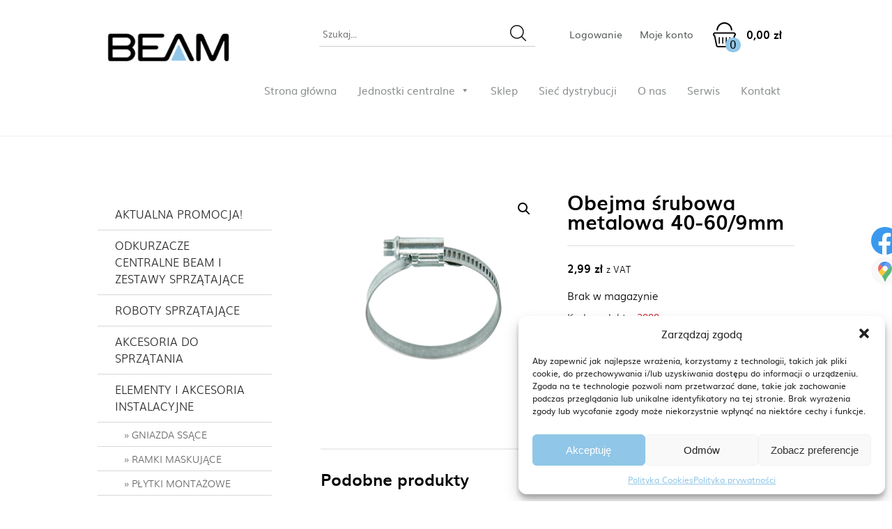

--- FILE ---
content_type: text/html; charset=UTF-8
request_url: https://beam.pl/produkt/obejma-srubowa-metalowa-40-60-9mm/
body_size: 27186
content:
<!DOCTYPE HTML> 
<html lang="pl"> 
<head>
<meta charset="utf-8">
<meta name="viewport" content="width=device-width, initial-scale=1">
<meta name="google-site-verification" content="rA2A9o7iES63knyh55tav7b2ufp7MXXFhnIevUCoQ1w" />
<meta name="author" content="KULIKOWSKI-IT.pl">
<meta name="robots" content="index,follow">
<meta name="dcterms.audience" content="global">

<link rel="shortcut icon" href="/wp-content/uploads/2020/07/fav.png" type="image/x-icon">
<link rel="icon" href="/wp-content/uploads/2020/07/fav.png" type="image/x-icon">	
	
<!-- Global site tag (gtag.js) - Google Analytics -->
<script async src="https://www.googletagmanager.com/gtag/js?id=UA-104188953-38"></script>
<script>
  window.dataLayer = window.dataLayer || [];
  function gtag(){dataLayer.push(arguments);}
  gtag('js', new Date());
  gtag('config', 'UA-104188953-38');
</script>

<meta name="keywords" content="beam szczecin, beam, odkurzacze centralne, beam platinum, beam alliance, beam zestawy do sprzątania, seria platinum, seria alliance">

	<style>img:is([sizes="auto" i], [sizes^="auto," i]) { contain-intrinsic-size: 3000px 1500px }</style>
	
<!-- Optymalizacja wyszukiwarek według Rank Math - https://rankmath.com/ -->
<meta name="robots" content="follow, index, max-snippet:-1, max-video-preview:-1, max-image-preview:large"/>
<link rel="canonical" href="https://beam.pl/produkt/obejma-srubowa-metalowa-40-60-9mm/" />
<meta property="og:locale" content="pl_PL" />
<meta property="og:type" content="product" />
<meta property="og:title" content="Obejma śrubowa metalowa 40-60/9mm | BEAM - Systemy Centralnego Odkurzania&quot;" />
<meta property="og:url" content="https://beam.pl/produkt/obejma-srubowa-metalowa-40-60-9mm/" />
<meta property="og:site_name" content="BEAM" />
<meta property="og:updated_time" content="2024-11-04T12:06:26+01:00" />
<meta property="og:image" content="https://beam.pl/wp-content/uploads/2021/04/New-Project.jpg" />
<meta property="og:image:secure_url" content="https://beam.pl/wp-content/uploads/2021/04/New-Project.jpg" />
<meta property="og:image:width" content="800" />
<meta property="og:image:height" content="800" />
<meta property="og:image:alt" content="Obejma śrubowa metalowa 40-60/9mm" />
<meta property="og:image:type" content="image/jpeg" />
<meta property="product:price:amount" content="2.99" />
<meta property="product:price:currency" content="PLN" />
<meta name="twitter:card" content="summary_large_image" />
<meta name="twitter:title" content="Obejma śrubowa metalowa 40-60/9mm | BEAM - Systemy Centralnego Odkurzania&quot;" />
<meta name="twitter:image" content="https://beam.pl/wp-content/uploads/2021/04/New-Project.jpg" />
<meta name="twitter:label1" content="Cena" />
<meta name="twitter:data1" content="2,99&nbsp;&#122;&#322;" />
<meta name="twitter:label2" content="Dostępność" />
<meta name="twitter:data2" content="Brak w magazynie" />
<script type="application/ld+json" class="rank-math-schema">{"@context":"https://schema.org","@graph":[{"@type":"Organization","@id":"https://beam.pl/#organization","name":"BEAM","url":"https://beam.pl","sameAs":["https://www.instagram.com/beampolska?fbclid=IwZXh0bgNhZW0CMTAAAR0xtSW_HaMMuX7miv85jBu5yheYHsuiK1jq6vHcNM1Ek4LswO2n7tJeqK8_aem_AV3h5Bw0lBjWLwEBJWXgwOpE5lc0tQuxSDSXQg4nXPNlpnSsz22-0_pgImb35X7aRHYEHEPDmIy1-AewhGgZV8no"],"logo":{"@type":"ImageObject","@id":"https://beam.pl/#logo","url":"https://beam.pl/wp-content/uploads/2023/08/BEAM-logo_colour-2-min_preview_rev_1.png","contentUrl":"https://beam.pl/wp-content/uploads/2023/08/BEAM-logo_colour-2-min_preview_rev_1.png","caption":"BEAM","inLanguage":"pl-PL","width":"1000","height":"233"}},{"@type":"WebSite","@id":"https://beam.pl/#website","url":"https://beam.pl","name":"BEAM","alternateName":"Beam odkurzacze centralne","publisher":{"@id":"https://beam.pl/#organization"},"inLanguage":"pl-PL"},{"@type":"ImageObject","@id":"https://beam.pl/wp-content/uploads/2021/04/New-Project.jpg","url":"https://beam.pl/wp-content/uploads/2021/04/New-Project.jpg","width":"800","height":"800","inLanguage":"pl-PL"},{"@type":"ItemPage","@id":"https://beam.pl/produkt/obejma-srubowa-metalowa-40-60-9mm/#webpage","url":"https://beam.pl/produkt/obejma-srubowa-metalowa-40-60-9mm/","name":"Obejma \u015brubowa metalowa 40-60/9mm | BEAM - Systemy Centralnego Odkurzania&quot;","datePublished":"2021-04-19T10:17:08+02:00","dateModified":"2024-11-04T12:06:26+01:00","isPartOf":{"@id":"https://beam.pl/#website"},"primaryImageOfPage":{"@id":"https://beam.pl/wp-content/uploads/2021/04/New-Project.jpg"},"inLanguage":"pl-PL"},{"@type":"Product","name":"Obejma \u015brubowa metalowa 40-60/9mm | BEAM - Systemy Centralnego Odkurzania&quot;","sku":"2999","category":"Elementy i akcesoria instalacyjne &gt; Pozosta\u0142e","mainEntityOfPage":{"@id":"https://beam.pl/produkt/obejma-srubowa-metalowa-40-60-9mm/#webpage"},"image":[{"@type":"ImageObject","url":"https://beam.pl/wp-content/uploads/2021/04/New-Project.jpg","height":"800","width":"800"}],"offers":{"@type":"Offer","price":"2.99","priceCurrency":"PLN","priceValidUntil":"2027-12-31","availability":"http://schema.org/OutOfStock","itemCondition":"NewCondition","url":"https://beam.pl/produkt/obejma-srubowa-metalowa-40-60-9mm/","seller":{"@type":"Organization","@id":"https://beam.pl/","name":"BEAM","url":"https://beam.pl","logo":"https://beam.pl/wp-content/uploads/2023/08/BEAM-logo_colour-2-min_preview_rev_1.png"},"priceSpecification":{"price":"2.99","priceCurrency":"PLN","valueAddedTaxIncluded":"true"}},"@id":"https://beam.pl/produkt/obejma-srubowa-metalowa-40-60-9mm/#richSnippet"}]}</script>
<!-- /Wtyczka Rank Math WordPress SEO -->

<script type='application/javascript'  id='pys-version-script'>console.log('PixelYourSite Free version 11.1.5.1');</script>
<link rel='dns-prefetch' href='//www.googletagmanager.com' />
		<script>
            function cmplzCallClarity(method, params) {
                if (typeof window.clarity === 'function') {
                    try {
                        window.clarity(method, params);
                    } catch (e) {
                        console.warn('Clarity API error:', e);
                    }
                }
            }

            function cmplzGetConsentFromEvent(e) {
                var d = e && e.detail && e.detail.categories ? e.detail.categories : [];
                var categories = Array.isArray(d) ? d : [];

                return {
                    analyticsAllowed: categories.indexOf('statistics') !== -1,
                    adsAllowed: categories.indexOf('marketing') !== -1
                };
            }

            function cmplzSendClarityConsent(analyticsAllowed, adsAllowed) {
                var status = function (b) { return b ? "granted" : "denied"; };
                cmplzCallClarity('consentv2', {
                    analytics_Storage: status(!!analyticsAllowed),
                    ad_Storage: status(!!adsAllowed)
                });
            }

            function cmplzEraseClarityCookies() {
                cmplzCallClarity('consent', false);
            }

            document.addEventListener('cmplz_fire_categories', function (e) {
                var consent = cmplzGetConsentFromEvent(e);
                cmplzSendClarityConsent(consent.analyticsAllowed, consent.adsAllowed);
            });

            document.addEventListener('cmplz_revoke', function (e) {
                var consent = cmplzGetConsentFromEvent(e);
                cmplzSendClarityConsent(consent.analyticsAllowed, consent.adsAllowed);
                if (!consent.analyticsAllowed && !consent.adsAllowed) {
                    cmplzEraseClarityCookies();
                }
            });

		</script>
		
<link rel='stylesheet' id='wp-block-library-css' href='https://beam.pl/wp-includes/css/dist/block-library/style.min.css?ver=6.8.3' type='text/css' media='all' />
<style id='classic-theme-styles-inline-css' type='text/css'>
/*! This file is auto-generated */
.wp-block-button__link{color:#fff;background-color:#32373c;border-radius:9999px;box-shadow:none;text-decoration:none;padding:calc(.667em + 2px) calc(1.333em + 2px);font-size:1.125em}.wp-block-file__button{background:#32373c;color:#fff;text-decoration:none}
</style>
<style id='global-styles-inline-css' type='text/css'>
:root{--wp--preset--aspect-ratio--square: 1;--wp--preset--aspect-ratio--4-3: 4/3;--wp--preset--aspect-ratio--3-4: 3/4;--wp--preset--aspect-ratio--3-2: 3/2;--wp--preset--aspect-ratio--2-3: 2/3;--wp--preset--aspect-ratio--16-9: 16/9;--wp--preset--aspect-ratio--9-16: 9/16;--wp--preset--color--black: #000000;--wp--preset--color--cyan-bluish-gray: #abb8c3;--wp--preset--color--white: #ffffff;--wp--preset--color--pale-pink: #f78da7;--wp--preset--color--vivid-red: #cf2e2e;--wp--preset--color--luminous-vivid-orange: #ff6900;--wp--preset--color--luminous-vivid-amber: #fcb900;--wp--preset--color--light-green-cyan: #7bdcb5;--wp--preset--color--vivid-green-cyan: #00d084;--wp--preset--color--pale-cyan-blue: #8ed1fc;--wp--preset--color--vivid-cyan-blue: #0693e3;--wp--preset--color--vivid-purple: #9b51e0;--wp--preset--gradient--vivid-cyan-blue-to-vivid-purple: linear-gradient(135deg,rgba(6,147,227,1) 0%,rgb(155,81,224) 100%);--wp--preset--gradient--light-green-cyan-to-vivid-green-cyan: linear-gradient(135deg,rgb(122,220,180) 0%,rgb(0,208,130) 100%);--wp--preset--gradient--luminous-vivid-amber-to-luminous-vivid-orange: linear-gradient(135deg,rgba(252,185,0,1) 0%,rgba(255,105,0,1) 100%);--wp--preset--gradient--luminous-vivid-orange-to-vivid-red: linear-gradient(135deg,rgba(255,105,0,1) 0%,rgb(207,46,46) 100%);--wp--preset--gradient--very-light-gray-to-cyan-bluish-gray: linear-gradient(135deg,rgb(238,238,238) 0%,rgb(169,184,195) 100%);--wp--preset--gradient--cool-to-warm-spectrum: linear-gradient(135deg,rgb(74,234,220) 0%,rgb(151,120,209) 20%,rgb(207,42,186) 40%,rgb(238,44,130) 60%,rgb(251,105,98) 80%,rgb(254,248,76) 100%);--wp--preset--gradient--blush-light-purple: linear-gradient(135deg,rgb(255,206,236) 0%,rgb(152,150,240) 100%);--wp--preset--gradient--blush-bordeaux: linear-gradient(135deg,rgb(254,205,165) 0%,rgb(254,45,45) 50%,rgb(107,0,62) 100%);--wp--preset--gradient--luminous-dusk: linear-gradient(135deg,rgb(255,203,112) 0%,rgb(199,81,192) 50%,rgb(65,88,208) 100%);--wp--preset--gradient--pale-ocean: linear-gradient(135deg,rgb(255,245,203) 0%,rgb(182,227,212) 50%,rgb(51,167,181) 100%);--wp--preset--gradient--electric-grass: linear-gradient(135deg,rgb(202,248,128) 0%,rgb(113,206,126) 100%);--wp--preset--gradient--midnight: linear-gradient(135deg,rgb(2,3,129) 0%,rgb(40,116,252) 100%);--wp--preset--font-size--small: 13px;--wp--preset--font-size--medium: 20px;--wp--preset--font-size--large: 36px;--wp--preset--font-size--x-large: 42px;--wp--preset--spacing--20: 0.44rem;--wp--preset--spacing--30: 0.67rem;--wp--preset--spacing--40: 1rem;--wp--preset--spacing--50: 1.5rem;--wp--preset--spacing--60: 2.25rem;--wp--preset--spacing--70: 3.38rem;--wp--preset--spacing--80: 5.06rem;--wp--preset--shadow--natural: 6px 6px 9px rgba(0, 0, 0, 0.2);--wp--preset--shadow--deep: 12px 12px 50px rgba(0, 0, 0, 0.4);--wp--preset--shadow--sharp: 6px 6px 0px rgba(0, 0, 0, 0.2);--wp--preset--shadow--outlined: 6px 6px 0px -3px rgba(255, 255, 255, 1), 6px 6px rgba(0, 0, 0, 1);--wp--preset--shadow--crisp: 6px 6px 0px rgba(0, 0, 0, 1);}:where(.is-layout-flex){gap: 0.5em;}:where(.is-layout-grid){gap: 0.5em;}body .is-layout-flex{display: flex;}.is-layout-flex{flex-wrap: wrap;align-items: center;}.is-layout-flex > :is(*, div){margin: 0;}body .is-layout-grid{display: grid;}.is-layout-grid > :is(*, div){margin: 0;}:where(.wp-block-columns.is-layout-flex){gap: 2em;}:where(.wp-block-columns.is-layout-grid){gap: 2em;}:where(.wp-block-post-template.is-layout-flex){gap: 1.25em;}:where(.wp-block-post-template.is-layout-grid){gap: 1.25em;}.has-black-color{color: var(--wp--preset--color--black) !important;}.has-cyan-bluish-gray-color{color: var(--wp--preset--color--cyan-bluish-gray) !important;}.has-white-color{color: var(--wp--preset--color--white) !important;}.has-pale-pink-color{color: var(--wp--preset--color--pale-pink) !important;}.has-vivid-red-color{color: var(--wp--preset--color--vivid-red) !important;}.has-luminous-vivid-orange-color{color: var(--wp--preset--color--luminous-vivid-orange) !important;}.has-luminous-vivid-amber-color{color: var(--wp--preset--color--luminous-vivid-amber) !important;}.has-light-green-cyan-color{color: var(--wp--preset--color--light-green-cyan) !important;}.has-vivid-green-cyan-color{color: var(--wp--preset--color--vivid-green-cyan) !important;}.has-pale-cyan-blue-color{color: var(--wp--preset--color--pale-cyan-blue) !important;}.has-vivid-cyan-blue-color{color: var(--wp--preset--color--vivid-cyan-blue) !important;}.has-vivid-purple-color{color: var(--wp--preset--color--vivid-purple) !important;}.has-black-background-color{background-color: var(--wp--preset--color--black) !important;}.has-cyan-bluish-gray-background-color{background-color: var(--wp--preset--color--cyan-bluish-gray) !important;}.has-white-background-color{background-color: var(--wp--preset--color--white) !important;}.has-pale-pink-background-color{background-color: var(--wp--preset--color--pale-pink) !important;}.has-vivid-red-background-color{background-color: var(--wp--preset--color--vivid-red) !important;}.has-luminous-vivid-orange-background-color{background-color: var(--wp--preset--color--luminous-vivid-orange) !important;}.has-luminous-vivid-amber-background-color{background-color: var(--wp--preset--color--luminous-vivid-amber) !important;}.has-light-green-cyan-background-color{background-color: var(--wp--preset--color--light-green-cyan) !important;}.has-vivid-green-cyan-background-color{background-color: var(--wp--preset--color--vivid-green-cyan) !important;}.has-pale-cyan-blue-background-color{background-color: var(--wp--preset--color--pale-cyan-blue) !important;}.has-vivid-cyan-blue-background-color{background-color: var(--wp--preset--color--vivid-cyan-blue) !important;}.has-vivid-purple-background-color{background-color: var(--wp--preset--color--vivid-purple) !important;}.has-black-border-color{border-color: var(--wp--preset--color--black) !important;}.has-cyan-bluish-gray-border-color{border-color: var(--wp--preset--color--cyan-bluish-gray) !important;}.has-white-border-color{border-color: var(--wp--preset--color--white) !important;}.has-pale-pink-border-color{border-color: var(--wp--preset--color--pale-pink) !important;}.has-vivid-red-border-color{border-color: var(--wp--preset--color--vivid-red) !important;}.has-luminous-vivid-orange-border-color{border-color: var(--wp--preset--color--luminous-vivid-orange) !important;}.has-luminous-vivid-amber-border-color{border-color: var(--wp--preset--color--luminous-vivid-amber) !important;}.has-light-green-cyan-border-color{border-color: var(--wp--preset--color--light-green-cyan) !important;}.has-vivid-green-cyan-border-color{border-color: var(--wp--preset--color--vivid-green-cyan) !important;}.has-pale-cyan-blue-border-color{border-color: var(--wp--preset--color--pale-cyan-blue) !important;}.has-vivid-cyan-blue-border-color{border-color: var(--wp--preset--color--vivid-cyan-blue) !important;}.has-vivid-purple-border-color{border-color: var(--wp--preset--color--vivid-purple) !important;}.has-vivid-cyan-blue-to-vivid-purple-gradient-background{background: var(--wp--preset--gradient--vivid-cyan-blue-to-vivid-purple) !important;}.has-light-green-cyan-to-vivid-green-cyan-gradient-background{background: var(--wp--preset--gradient--light-green-cyan-to-vivid-green-cyan) !important;}.has-luminous-vivid-amber-to-luminous-vivid-orange-gradient-background{background: var(--wp--preset--gradient--luminous-vivid-amber-to-luminous-vivid-orange) !important;}.has-luminous-vivid-orange-to-vivid-red-gradient-background{background: var(--wp--preset--gradient--luminous-vivid-orange-to-vivid-red) !important;}.has-very-light-gray-to-cyan-bluish-gray-gradient-background{background: var(--wp--preset--gradient--very-light-gray-to-cyan-bluish-gray) !important;}.has-cool-to-warm-spectrum-gradient-background{background: var(--wp--preset--gradient--cool-to-warm-spectrum) !important;}.has-blush-light-purple-gradient-background{background: var(--wp--preset--gradient--blush-light-purple) !important;}.has-blush-bordeaux-gradient-background{background: var(--wp--preset--gradient--blush-bordeaux) !important;}.has-luminous-dusk-gradient-background{background: var(--wp--preset--gradient--luminous-dusk) !important;}.has-pale-ocean-gradient-background{background: var(--wp--preset--gradient--pale-ocean) !important;}.has-electric-grass-gradient-background{background: var(--wp--preset--gradient--electric-grass) !important;}.has-midnight-gradient-background{background: var(--wp--preset--gradient--midnight) !important;}.has-small-font-size{font-size: var(--wp--preset--font-size--small) !important;}.has-medium-font-size{font-size: var(--wp--preset--font-size--medium) !important;}.has-large-font-size{font-size: var(--wp--preset--font-size--large) !important;}.has-x-large-font-size{font-size: var(--wp--preset--font-size--x-large) !important;}
:where(.wp-block-post-template.is-layout-flex){gap: 1.25em;}:where(.wp-block-post-template.is-layout-grid){gap: 1.25em;}
:where(.wp-block-columns.is-layout-flex){gap: 2em;}:where(.wp-block-columns.is-layout-grid){gap: 2em;}
:root :where(.wp-block-pullquote){font-size: 1.5em;line-height: 1.6;}
</style>
<link rel='stylesheet' id='agile-store-locator-all-css-css' href='https://beam.pl/wp-content/plugins/codecanyon-4vVW4tCj-agile-store-locator-google-maps-for-wordpress/public/css/all-css.min.css?ver=4.5.8' type='text/css' media='all' />
<link rel='stylesheet' id='agile-store-locator-asl-responsive-css' href='https://beam.pl/wp-content/plugins/codecanyon-4vVW4tCj-agile-store-locator-google-maps-for-wordpress/public/css/asl_responsive.css?ver=4.5.8' type='text/css' media='all' />
<link rel='stylesheet' id='contact-form-7-css' href='https://beam.pl/wp-content/plugins/contact-form-7/includes/css/styles.css?ver=6.1.4' type='text/css' media='all' />
<link rel='stylesheet' id='dashicons-css' href='https://beam.pl/wp-includes/css/dashicons.min.css?ver=6.8.3' type='text/css' media='all' />
<link rel='stylesheet' id='to-top-css' href='https://beam.pl/wp-content/plugins/to-top/public/css/to-top-public.css?ver=2.5.5' type='text/css' media='all' />
<link rel='stylesheet' id='photoswipe-css' href='https://beam.pl/wp-content/plugins/woocommerce/assets/css/photoswipe/photoswipe.min.css?ver=10.4.3' type='text/css' media='all' />
<link rel='stylesheet' id='photoswipe-default-skin-css' href='https://beam.pl/wp-content/plugins/woocommerce/assets/css/photoswipe/default-skin/default-skin.min.css?ver=10.4.3' type='text/css' media='all' />
<link rel='stylesheet' id='woocommerce-layout-css' href='https://beam.pl/wp-content/plugins/woocommerce/assets/css/woocommerce-layout.css?ver=10.4.3' type='text/css' media='all' />
<link rel='stylesheet' id='woocommerce-smallscreen-css' href='https://beam.pl/wp-content/plugins/woocommerce/assets/css/woocommerce-smallscreen.css?ver=10.4.3' type='text/css' media='only screen and (max-width: 768px)' />
<link rel='stylesheet' id='woocommerce-general-css' href='https://beam.pl/wp-content/plugins/woocommerce/assets/css/woocommerce.css?ver=10.4.3' type='text/css' media='all' />
<style id='woocommerce-inline-inline-css' type='text/css'>
.woocommerce form .form-row .required { visibility: visible; }
</style>
<link rel='stylesheet' id='cmplz-general-css' href='https://beam.pl/wp-content/plugins/complianz-gdpr/assets/css/cookieblocker.min.css?ver=1769085027' type='text/css' media='all' />
<link rel='stylesheet' id='megamenu-css' href='https://beam.pl/wp-content/uploads/maxmegamenu/style.css?ver=c73e7a' type='text/css' media='all' />
<link rel='stylesheet' id='omnibus_by_ilabs_front_css-css' href='https://beam.pl/wp-content/plugins/omnibus-by-ilabs/assets/css/front.css?ver=6.8.3' type='text/css' media='all' />
<style id='kadence-blocks-global-variables-inline-css' type='text/css'>
:root {--global-kb-font-size-sm:clamp(0.8rem, 0.73rem + 0.217vw, 0.9rem);--global-kb-font-size-md:clamp(1.1rem, 0.995rem + 0.326vw, 1.25rem);--global-kb-font-size-lg:clamp(1.75rem, 1.576rem + 0.543vw, 2rem);--global-kb-font-size-xl:clamp(2.25rem, 1.728rem + 1.63vw, 3rem);--global-kb-font-size-xxl:clamp(2.5rem, 1.456rem + 3.26vw, 4rem);--global-kb-font-size-xxxl:clamp(2.75rem, 0.489rem + 7.065vw, 6rem);}:root {--global-palette1: #3182CE;--global-palette2: #2B6CB0;--global-palette3: #1A202C;--global-palette4: #2D3748;--global-palette5: #4A5568;--global-palette6: #718096;--global-palette7: #EDF2F7;--global-palette8: #F7FAFC;--global-palette9: #ffffff;}
</style>
<script type="text/javascript" id="jquery-core-js-extra">
/* <![CDATA[ */
var pysFacebookRest = {"restApiUrl":"https:\/\/beam.pl\/wp-json\/pys-facebook\/v1\/event","debug":""};
/* ]]> */
</script>
<script type="text/javascript" src="https://beam.pl/wp-includes/js/jquery/jquery.min.js?ver=3.7.1" id="jquery-core-js"></script>
<script type="text/javascript" src="https://beam.pl/wp-includes/js/jquery/jquery-migrate.min.js?ver=3.4.1" id="jquery-migrate-js"></script>
<script type="text/javascript" id="to-top-js-extra">
/* <![CDATA[ */
var to_top_options = {"scroll_offset":"100","icon_opacity":"50","style":"icon","icon_type":"dashicons-arrow-up-alt2","icon_color":"#ffffff","icon_bg_color":"#000000","icon_size":"32","border_radius":"5","image":"https:\/\/beam.pl\/wp-content\/plugins\/to-top\/admin\/images\/default.png","image_width":"65","image_alt":"","location":"bottom-right","margin_x":"20","margin_y":"20","show_on_admin":"0","enable_autohide":"0","autohide_time":"2","enable_hide_small_device":"0","small_device_max_width":"640","reset":"0"};
/* ]]> */
</script>
<script async type="text/javascript" src="https://beam.pl/wp-content/plugins/to-top/public/js/to-top-public.js?ver=2.5.5" id="to-top-js"></script>
<script type="text/javascript" src="https://beam.pl/wp-content/plugins/woocommerce/assets/js/jquery-blockui/jquery.blockUI.min.js?ver=2.7.0-wc.10.4.3" id="wc-jquery-blockui-js" data-wp-strategy="defer"></script>
<script type="text/javascript" id="wc-add-to-cart-js-extra">
/* <![CDATA[ */
var wc_add_to_cart_params = {"ajax_url":"\/wp-admin\/admin-ajax.php","wc_ajax_url":"\/?wc-ajax=%%endpoint%%","i18n_view_cart":"Zobacz koszyk","cart_url":"https:\/\/beam.pl\/koszyk\/","is_cart":"","cart_redirect_after_add":"no"};
/* ]]> */
</script>
<script type="text/javascript" src="https://beam.pl/wp-content/plugins/woocommerce/assets/js/frontend/add-to-cart.min.js?ver=10.4.3" id="wc-add-to-cart-js" defer="defer" data-wp-strategy="defer"></script>
<script type="text/javascript" src="https://beam.pl/wp-content/plugins/woocommerce/assets/js/zoom/jquery.zoom.min.js?ver=1.7.21-wc.10.4.3" id="wc-zoom-js" defer="defer" data-wp-strategy="defer"></script>
<script type="text/javascript" src="https://beam.pl/wp-content/plugins/woocommerce/assets/js/flexslider/jquery.flexslider.min.js?ver=2.7.2-wc.10.4.3" id="wc-flexslider-js" defer="defer" data-wp-strategy="defer"></script>
<script type="text/javascript" src="https://beam.pl/wp-content/plugins/woocommerce/assets/js/photoswipe/photoswipe.min.js?ver=4.1.1-wc.10.4.3" id="wc-photoswipe-js" defer="defer" data-wp-strategy="defer"></script>
<script type="text/javascript" src="https://beam.pl/wp-content/plugins/woocommerce/assets/js/photoswipe/photoswipe-ui-default.min.js?ver=4.1.1-wc.10.4.3" id="wc-photoswipe-ui-default-js" defer="defer" data-wp-strategy="defer"></script>
<script type="text/javascript" id="wc-single-product-js-extra">
/* <![CDATA[ */
var wc_single_product_params = {"i18n_required_rating_text":"Prosz\u0119 wybra\u0107 ocen\u0119","i18n_rating_options":["1 z 5 gwiazdek","2 z 5 gwiazdek","3 z 5 gwiazdek","4 z 5 gwiazdek","5 z 5 gwiazdek"],"i18n_product_gallery_trigger_text":"Wy\u015bwietl pe\u0142noekranow\u0105 galeri\u0119 obrazk\u00f3w","review_rating_required":"yes","flexslider":{"rtl":false,"animation":"slide","smoothHeight":true,"directionNav":false,"controlNav":"thumbnails","slideshow":false,"animationSpeed":500,"animationLoop":false,"allowOneSlide":false},"zoom_enabled":"1","zoom_options":[],"photoswipe_enabled":"1","photoswipe_options":{"shareEl":false,"closeOnScroll":false,"history":false,"hideAnimationDuration":0,"showAnimationDuration":0},"flexslider_enabled":"1"};
/* ]]> */
</script>
<script type="text/javascript" src="https://beam.pl/wp-content/plugins/woocommerce/assets/js/frontend/single-product.min.js?ver=10.4.3" id="wc-single-product-js" defer="defer" data-wp-strategy="defer"></script>
<script type="text/javascript" src="https://beam.pl/wp-content/plugins/woocommerce/assets/js/js-cookie/js.cookie.min.js?ver=2.1.4-wc.10.4.3" id="wc-js-cookie-js" data-wp-strategy="defer"></script>
<script type="text/javascript" id="WCPAY_ASSETS-js-extra">
/* <![CDATA[ */
var wcpayAssets = {"url":"https:\/\/beam.pl\/wp-content\/plugins\/woocommerce-payments\/dist\/"};
/* ]]> */
</script>
<script type="text/javascript" src="https://beam.pl/wp-content/plugins/pixelyoursite/dist/scripts/jquery.bind-first-0.2.3.min.js?ver=0.2.3" id="jquery-bind-first-js"></script>
<script type="text/javascript" src="https://beam.pl/wp-content/plugins/pixelyoursite/dist/scripts/js.cookie-2.1.3.min.js?ver=2.1.3" id="js-cookie-pys-js"></script>
<script type="text/javascript" src="https://beam.pl/wp-content/plugins/pixelyoursite/dist/scripts/tld.min.js?ver=2.3.1" id="js-tld-js"></script>
<script type="text/javascript" id="pys-js-extra">
/* <![CDATA[ */
var pysOptions = {"staticEvents":{"facebook":{"woo_view_content":[{"delay":0,"type":"static","name":"ViewContent","pixelIds":["1118973520066456"],"eventID":"a6a4ede8-7005-4d4a-86d7-93dc867533d0","params":{"content_ids":["2999"],"content_type":"product","content_name":"Obejma \u015brubowa metalowa 40-60\/9mm","category_name":"Pozosta\u0142e","value":"2.99","currency":"PLN","contents":[{"id":"2999","quantity":1}],"product_price":"2.99","page_title":"Obejma \u015brubowa metalowa 40-60\/9mm","post_type":"product","post_id":2999,"plugin":"PixelYourSite","user_role":"guest","event_url":"beam.pl\/produkt\/obejma-srubowa-metalowa-40-60-9mm\/"},"e_id":"woo_view_content","ids":[],"hasTimeWindow":false,"timeWindow":0,"woo_order":"","edd_order":""}],"init_event":[{"delay":0,"type":"static","ajaxFire":false,"name":"PageView","pixelIds":["1118973520066456"],"eventID":"00a3f92f-eca5-4cdb-a1b0-bc783e3bcac2","params":{"page_title":"Obejma \u015brubowa metalowa 40-60\/9mm","post_type":"product","post_id":2999,"plugin":"PixelYourSite","user_role":"guest","event_url":"beam.pl\/produkt\/obejma-srubowa-metalowa-40-60-9mm\/"},"e_id":"init_event","ids":[],"hasTimeWindow":false,"timeWindow":0,"woo_order":"","edd_order":""}]}},"dynamicEvents":[],"triggerEvents":[],"triggerEventTypes":[],"facebook":{"pixelIds":["1118973520066456"],"advancedMatching":[],"advancedMatchingEnabled":true,"removeMetadata":true,"wooVariableAsSimple":false,"serverApiEnabled":true,"wooCRSendFromServer":false,"send_external_id":null,"enabled_medical":false,"do_not_track_medical_param":["event_url","post_title","page_title","landing_page","content_name","categories","category_name","tags"],"meta_ldu":false},"debug":"","siteUrl":"https:\/\/beam.pl","ajaxUrl":"https:\/\/beam.pl\/wp-admin\/admin-ajax.php","ajax_event":"8db55a219b","enable_remove_download_url_param":"1","cookie_duration":"7","last_visit_duration":"60","enable_success_send_form":"","ajaxForServerEvent":"1","ajaxForServerStaticEvent":"1","useSendBeacon":"1","send_external_id":"1","external_id_expire":"180","track_cookie_for_subdomains":"1","google_consent_mode":"1","gdpr":{"ajax_enabled":false,"all_disabled_by_api":false,"facebook_disabled_by_api":false,"analytics_disabled_by_api":false,"google_ads_disabled_by_api":false,"pinterest_disabled_by_api":false,"bing_disabled_by_api":false,"reddit_disabled_by_api":false,"externalID_disabled_by_api":false,"facebook_prior_consent_enabled":true,"analytics_prior_consent_enabled":true,"google_ads_prior_consent_enabled":null,"pinterest_prior_consent_enabled":true,"bing_prior_consent_enabled":true,"cookiebot_integration_enabled":false,"cookiebot_facebook_consent_category":"marketing","cookiebot_analytics_consent_category":"statistics","cookiebot_tiktok_consent_category":"marketing","cookiebot_google_ads_consent_category":"marketing","cookiebot_pinterest_consent_category":"marketing","cookiebot_bing_consent_category":"marketing","consent_magic_integration_enabled":false,"real_cookie_banner_integration_enabled":false,"cookie_notice_integration_enabled":false,"cookie_law_info_integration_enabled":false,"analytics_storage":{"enabled":true,"value":"granted","filter":false},"ad_storage":{"enabled":true,"value":"granted","filter":false},"ad_user_data":{"enabled":true,"value":"granted","filter":false},"ad_personalization":{"enabled":true,"value":"granted","filter":false}},"cookie":{"disabled_all_cookie":false,"disabled_start_session_cookie":false,"disabled_advanced_form_data_cookie":false,"disabled_landing_page_cookie":false,"disabled_first_visit_cookie":false,"disabled_trafficsource_cookie":false,"disabled_utmTerms_cookie":false,"disabled_utmId_cookie":false},"tracking_analytics":{"TrafficSource":"direct","TrafficLanding":"undefined","TrafficUtms":[],"TrafficUtmsId":[]},"GATags":{"ga_datalayer_type":"default","ga_datalayer_name":"dataLayerPYS"},"woo":{"enabled":true,"enabled_save_data_to_orders":true,"addToCartOnButtonEnabled":true,"addToCartOnButtonValueEnabled":true,"addToCartOnButtonValueOption":"price","singleProductId":2999,"removeFromCartSelector":"form.woocommerce-cart-form .remove","addToCartCatchMethod":"add_cart_hook","is_order_received_page":false,"containOrderId":false},"edd":{"enabled":false},"cache_bypass":"1769224095"};
/* ]]> */
</script>
<script type="text/javascript" src="https://beam.pl/wp-content/plugins/pixelyoursite/dist/scripts/public.js?ver=11.1.5.1" id="pys-js"></script>

<!-- Fragment znacznika Google (gtag.js) dodany przez Site Kit -->
<!-- Fragment Google Analytics dodany przez Site Kit -->
<script type="text/javascript" src="https://www.googletagmanager.com/gtag/js?id=GT-NMJBQ3DD" id="google_gtagjs-js" async></script>
<script type="text/javascript" id="google_gtagjs-js-after">
/* <![CDATA[ */
window.dataLayer = window.dataLayer || [];function gtag(){dataLayer.push(arguments);}
gtag("set","linker",{"domains":["beam.pl"]});
gtag("js", new Date());
gtag("set", "developer_id.dZTNiMT", true);
gtag("config", "GT-NMJBQ3DD", {"googlesitekit_post_type":"product"});
 window._googlesitekit = window._googlesitekit || {}; window._googlesitekit.throttledEvents = []; window._googlesitekit.gtagEvent = (name, data) => { var key = JSON.stringify( { name, data } ); if ( !! window._googlesitekit.throttledEvents[ key ] ) { return; } window._googlesitekit.throttledEvents[ key ] = true; setTimeout( () => { delete window._googlesitekit.throttledEvents[ key ]; }, 5 ); gtag( "event", name, { ...data, event_source: "site-kit" } ); }; 
/* ]]> */
</script>
<link rel="https://api.w.org/" href="https://beam.pl/wp-json/" /><link rel="alternate" title="JSON" type="application/json" href="https://beam.pl/wp-json/wp/v2/product/2999" /><link rel='shortlink' href='https://beam.pl/?p=2999' />
<link rel="alternate" title="oEmbed (JSON)" type="application/json+oembed" href="https://beam.pl/wp-json/oembed/1.0/embed?url=https%3A%2F%2Fbeam.pl%2Fprodukt%2Fobejma-srubowa-metalowa-40-60-9mm%2F" />
<link rel="alternate" title="oEmbed (XML)" type="text/xml+oembed" href="https://beam.pl/wp-json/oembed/1.0/embed?url=https%3A%2F%2Fbeam.pl%2Fprodukt%2Fobejma-srubowa-metalowa-40-60-9mm%2F&#038;format=xml" />
<!-- start Simple Custom CSS and JS -->
<style type="text/css">
/* ============================================================
   BEAM – KOSZYK (KOMPAKTOWY I CZYSTY)
   ============================================================ */

/* --- 1. TŁO I KARTY (CZYSTE I ZWARTE) --- */
.woocommerce-cart .woocommerce {
    background-color: #f5f5f7;
    padding: 30px 0;
}

/* Karta Produktów */
.woocommerce-cart .woocommerce-cart-form {
    background: #ffffff;
    padding: 20px; /* Mniejszy padding */
    border-radius: 12px;
    border: 1px solid #e5e7eb;
    margin-bottom: 20px;
}

/* Karta Podsumowania (Tabela z kwotami) */
.woocommerce-cart .cart-collaterals .cart_totals {
    background: transparent !important;
    padding: 0 !important;
    width: 100% !important;
    float: none !important;
}

.woocommerce-cart .cart_totals table.shop_table {
    background: #ffffff;
    border-radius: 12px;
    border: 1px solid #e5e7eb;
    padding: 20px; /* Ścieśniamy wnętrze */
    margin-bottom: 0 !important; /* Usuwamy odstęp pod tabelą */
    width: 100% !important;
    border-collapse: separate;
}

/* --- 2. ZMNIEJSZENIE "ROZLAZŁOŚCI" (TABELA) --- */
/* Wąska kolumna z napisami (Kwota, Wysyłka) */
.woocommerce-cart .cart_totals table th {
    width: 25% !important; /* Wymuszamy małą szerokość */
    padding: 12px 0 !important; /* Mniejsze odstępy */
    vertical-align: top;
    color: #4b5563;
    font-size: 14px;
}

.woocommerce-cart .cart_totals table td {
    padding: 12px 0 !important;
    text-align: right;
}

/* --- 3. NAPRAWA WYSYŁKI (KAFELKI BLISKO SIEBIE) --- */
.woocommerce-cart #shipping_method {
    margin: 0;
    padding: 0;
    list-style: none;
}

.woocommerce-cart #shipping_method li {
    background: #f9fafb; /* Bardzo jasne tło kafelka */
    border: 1px solid #e5e7eb;
    border-radius: 8px;
    padding: 10px 12px; /* Mały, zgrabny kafelek */
    margin-bottom: 8px;
    
    /* Układ: Kropka i tekst obok siebie */
    display: flex !important;
    justify-content: flex-start !important; 
    align-items: center !important;
    gap: 12px !important; /* Odstęp między kropką a tekstem */
}

/* Tekst wewnątrz kafelka */
.woocommerce-cart #shipping_method li label {
    margin: 0 !important;
    width: 100%;
    text-align: left;
    display: flex;
    justify-content: space-between; /* Cena po prawej */
    font-size: 13px !important;
    color: #111827;
}

/* Kropka wyboru */
.woocommerce-cart #shipping_method li input[type="radio"] {
    margin: 0 !important;
    accent-color: #90c8e8;
}

/* --- 4. PRZYCISK (RÓWNO I BEZ CIENIA) --- */
.woocommerce-cart .wc-proceed-to-checkout {
    padding: 0 !important;
    margin-top: 15px !important; /* Mały odstęp od tabeli */
}

.woocommerce-cart .wc-proceed-to-checkout a.checkout-button {
    background-color: #90c8e8 !important; /* Twój kolor Beam */
    color: #ffffff !important;
    border-radius: 8px !important; /* Lekko zaokrąglony (pasuje do tabeli) lub 999px dla pigułki */
    
    /* RÓWNOŚĆ */
    width: 100% !important;
    display: block !important;
    
    padding: 16px 0 !important; /* Wysokość */
    font-size: 15px !important;
    font-weight: 700 !important;
    text-transform: none !important;
    
    /* USUNIĘCIE DZIWNEGO CIENIA */
    box-shadow: none !important; 
    border: none !important;
    margin-bottom: 0 !important;
}

.woocommerce-cart .wc-proceed-to-checkout a.checkout-button:hover {
    background-color: #7abce0 !important;
    transform: none !important; /* Bez podskakiwania */
}

/* --- 5. DETALE PRODUKTU (Małe zdjęcie) --- */
.woocommerce-cart .product-thumbnail img {
    width: 60px !important; /* Mniejsze zdjęcie w koszyku */
    height: 60px !important;
    object-fit: contain;
    border: 1px solid #e5e7eb;
    border-radius: 6px;
    padding: 2px;
    background: #fff;
}
/* ============================================================
   BEAM – POPRAWKI MOBILNE (KOSZYK)
   ============================================================ */

@media (max-width: 768px) {
    
    /* 1. POKAŻ ZDJĘCIE (Domyślnie jest ukryte na mobile) */
    .woocommerce-cart table.cart .product-thumbnail,
    .woocommerce-cart table.shop_table .product-thumbnail {
        display: block !important; /* Wymuszamy pokazanie */
        text-align: center !important;
        width: 100% !important;
        border-bottom: none !important; /* Usuwamy kreskę pod zdjęciem */
        padding-top: 20px !important;
    }

    /* Wyśrodkowanie i rozmiar zdjęcia na telefonie */
    .woocommerce-cart .product-thumbnail img {
        width: 100px !important; /* Nieco większe niż na desktopie, żeby było widać */
        height: 100px !important;
        margin: 0 auto !important;
        display: block !important;
    }

    /* 2. POPRAWA NAZWY PRODUKTU */
    .woocommerce-cart table.cart .product-name,
    .woocommerce-cart table.shop_table .product-name {
        display: block !important;
        text-align: center !important; /* Wyśrodkowanie nazwy pod zdjęciem */
        padding-top: 10px !important;
    }

    /* 3. ROZDZIELENIE PRZYCISKU OD WYSYŁKI */
    /* Zwiększamy odstęp sekcji z przyciskiem */
    .woocommerce-cart .wc-proceed-to-checkout {
        margin-top: 40px !important; /* Duży oddech od tabeli wyżej */
        margin-bottom: 20px !important;
        display: block !important;
        width: 100% !important;
        position: relative !important;
        clear: both !important; /* Zrzuca przycisk do nowej linii na 100% */
    }

    /* Przycisk na całą szerokość ekranu w telefonie */
    .woocommerce-cart .wc-proceed-to-checkout a.checkout-button {
        width: 100% !important;
        max-width: 100% !important;
    }

    /* 4. POPRAWA TABELKI PODSUMOWANIA (Żeby nie była ściśnięta) */
    .woocommerce-cart .cart_totals table.shop_table th,
    .woocommerce-cart .cart_totals table.shop_table td {
        display: block !important; /* Zamiana komórek na bloki (jedna pod drugą) */
        width: 100% !important;
        text-align: left !important;
        padding: 5px 0 !important;
    }
    
    /* Wyjątek dla kafelków wysyłki - one mają zostać obok siebie */
    .woocommerce-cart #shipping_method li {
        display: flex !important; 
        width: 100% !important;
    }
}</style>
<!-- end Simple Custom CSS and JS -->
<!-- start Simple Custom CSS and JS -->
<style type="text/css">
/* ============================================================
   BEAM – MASTER FINAL v3 (POPRAWIONY HOVER)
   ============================================================ */

/* --- 1. EFEKT "KART" (BIAŁE BOXY Z ODSTĘPAMI) --- */
.woocommerce-checkout .wp-block-woocommerce-checkout {
    background: transparent !important;
    box-shadow: none !important;
    padding: 0 !important;
    border: none !important;
}

.woocommerce-checkout .wc-block-components-checkout-step, 
.woocommerce-checkout .wc-block-checkout__payment-method,
.woocommerce-checkout .wc-block-components-sidebar {
    background: #ffffff !important;
    padding: 24px !important;
    border-radius: 12px !important;
    margin-bottom: 24px !important;
    border: 1px solid #e5e7eb !important;
}

/* --- 2. PRZYCISK "KUPUJĘ I PŁACĘ" --- */
.woocommerce-checkout .wc-block-components-checkout-place-order-button,
.woocommerce-checkout .wc-block-components-button {
    /* Twój kolor BEAM */
    background-color: #90c8e8 !important; 
    color: #ffffff !important;
    border-radius: 999px !important;
    border: none !important;
    
    /* WYMIARY I POZYCJA */
    width: 100% !important;
    max-width: 380px !important;
    margin: 30px auto 0 auto !important;
    padding: 18px 32px !important;
    
    /* CENTROWANIE NAPISU */
    display: flex !important;
    justify-content: center !important;
    align-items: center !important;
    text-align: center !important;
    
    font-size: 16px !important;
    font-weight: 700 !important;
    
    /* Cień w kolorze przycisku (nie granatowy!) */
    box-shadow: 0 10px 25px -5px rgba(144, 200, 232, 0.6) !important;
    transition: transform 0.2s ease, background-color 0.2s ease !important;
    cursor: pointer !important;
    text-decoration: none !important;
}

/* --- TU BYŁ BŁĄD - TERAZ JEST POPRAWIONE --- */
.woocommerce-checkout .wc-block-components-checkout-place-order-button:hover {
    /* Nieco ciemniejszy odcień Beam (#7abce0), zamiast granatu */
    background-color: #7abce0 !important; 
    transform: translateY(-2px) !important;
    /* Cień też dopasowany */
    box-shadow: 0 15px 30px -5px rgba(144, 200, 232, 0.8) !important;
}

/* --- 3. MAŁE NAGŁÓWKI (ZACHOWANE) --- */
.woocommerce-checkout h1,
.woocommerce-checkout h2,
.woocommerce-checkout h3,
.woocommerce-checkout .wc-block-components-title,
.woocommerce-checkout .wc-block-components-section-title {
    font-size: 18px !important;
    font-weight: 700 !important;
    text-transform: none !important;
    margin-top: 0 !important;
    margin-bottom: 16px !important;
    color: #111827 !important;
    line-height: 1.2 !important;
}

/* --- 4. ZDJĘCIE PRODUKTU (ZACHOWANE - CAŁE I DUŻE) --- */
.woocommerce-checkout .wc-block-components-order-summary-item__image {
    width: 80px !important;
    height: 80px !important;
    max-width: none !important;
    flex: 0 0 80px !important;
    border: 1px solid #e5e7eb;
    border-radius: 8px;
    padding: 4px;
    background: #fff;
    margin-right: 15px !important;
}

.woocommerce-checkout .wc-block-components-order-summary-item__image img {
    width: 100% !important;
    height: 100% !important;
    object-fit: contain !important;
    border-radius: 4px;
}

/* --- 5. POMNIEJSZENIE TEKSTU PODSUMOWANIA --- */
.woocommerce-checkout .wc-block-components-product-name {
    font-size: 13px !important;
    font-weight: 600 !important;
    text-decoration: none !important;
}</style>
<!-- end Simple Custom CSS and JS -->
<!-- start Simple Custom CSS and JS -->
<style type="text/css">
/* CTA – tylko na stronie głównej, tylko link do produktu promocyjnego */

/* DESKTOP – podstawa */
body.home a[href*="swiateczna-promocja-alliance-675-z-zestawem-robot-za-1-zl"] {
  display: inline-flex !important;
  align-items: center;
  justify-content: center !important;

  padding: 18px 48px !important;
  font-size: 26px !important;
  font-weight: 700 !important;
  border-radius: 999px !important;

  background: #FF0000 !important;         /* czerwone tło */
  color: #ffffff !important;              /* biały tekst */
  border: 4px solid #FF0000 !important;   /* czerwony border */

  text-decoration: none !important;
  box-shadow: 0 10px 30px rgba(255,0,0,0.35) !important;
  cursor: pointer !important;
  transition: all 0.2s ease-in-out !important;
}

/* HOVER – też tylko na stronie głównej */
body.home a[href*="swiateczna-promocja-alliance-675-z-zestawem-robot-za-1-zl"]:hover {
  background: #CC0000 !important;
  border-color: #CC0000 !important;
  color: #ffffff !important;
  transform: translateY(-2px) !important;
  box-shadow: 0 12px 36px rgba(255,0,0,0.45) !important;
}

/* TABLET / MOBILE – zmniejszamy guzik */
@media (max-width: 768px) {
  body.home a[href*="swiateczna-promocja-alliance-675-z-zestawem-robot-za-1-zl"] {
    font-size: 18px !important;
    padding: 10px 26px !important;
    border-width: 3px !important;
    max-width: 70%;
    white-space: nowrap;
  }
}

/* Bardzo małe telefony */
@media (max-width: 420px) {
  body.home a[href*="swiateczna-promocja-alliance-675-z-zestawem-robot-za-1-zl"] {
    font-size: 16px !important;
    padding: 8px 20px !important;
    max-width: 80%;
  }
}
</style>
<!-- end Simple Custom CSS and JS -->
<meta name="generator" content="Site Kit by Google 1.170.0" />		<script type="text/javascript">
				(function(c,l,a,r,i,t,y){
					c[a]=c[a]||function(){(c[a].q=c[a].q||[]).push(arguments)};t=l.createElement(r);t.async=1;
					t.src="https://www.clarity.ms/tag/"+i+"?ref=wordpress";y=l.getElementsByTagName(r)[0];y.parentNode.insertBefore(t,y);
				})(window, document, "clarity", "script", "ukewyn1v3o");
		</script>
		<meta name="facebook-domain-verification" content="367mjx1b9sf3hc41j2wt6jvmvuwv6k" />			<style>.cmplz-hidden {
					display: none !important;
				}</style>	<noscript><style>.woocommerce-product-gallery{ opacity: 1 !important; }</style></noscript>
	
<!-- Znaczniki meta Google AdSense dodane przez Site Kit -->
<meta name="google-adsense-platform-account" content="ca-host-pub-2644536267352236">
<meta name="google-adsense-platform-domain" content="sitekit.withgoogle.com">
<!-- Zakończ dodawanie meta znaczników Google AdSense przez Site Kit -->
<meta name="generator" content="Elementor 3.33.3; features: e_font_icon_svg, additional_custom_breakpoints; settings: css_print_method-external, google_font-enabled, font_display-swap">
			<style>
				.e-con.e-parent:nth-of-type(n+4):not(.e-lazyloaded):not(.e-no-lazyload),
				.e-con.e-parent:nth-of-type(n+4):not(.e-lazyloaded):not(.e-no-lazyload) * {
					background-image: none !important;
				}
				@media screen and (max-height: 1024px) {
					.e-con.e-parent:nth-of-type(n+3):not(.e-lazyloaded):not(.e-no-lazyload),
					.e-con.e-parent:nth-of-type(n+3):not(.e-lazyloaded):not(.e-no-lazyload) * {
						background-image: none !important;
					}
				}
				@media screen and (max-height: 640px) {
					.e-con.e-parent:nth-of-type(n+2):not(.e-lazyloaded):not(.e-no-lazyload),
					.e-con.e-parent:nth-of-type(n+2):not(.e-lazyloaded):not(.e-no-lazyload) * {
						background-image: none !important;
					}
				}
			</style>
			<script type="text/javascript" id="google_gtagjs" src="https://www.googletagmanager.com/gtag/js?id=G-6Y22SQPEYG" async="async"></script>
<script type="text/javascript" id="google_gtagjs-inline">
/* <![CDATA[ */
window.dataLayer = window.dataLayer || [];function gtag(){dataLayer.push(arguments);}gtag('js', new Date());gtag('config', 'G-6Y22SQPEYG', {} );
/* ]]> */
</script>
<link rel="icon" href="https://beam.pl/wp-content/uploads/2020/07/cropped-fav-32x32.png" sizes="32x32" />
<link rel="icon" href="https://beam.pl/wp-content/uploads/2020/07/cropped-fav-192x192.png" sizes="192x192" />
<link rel="apple-touch-icon" href="https://beam.pl/wp-content/uploads/2020/07/cropped-fav-180x180.png" />
<meta name="msapplication-TileImage" content="https://beam.pl/wp-content/uploads/2020/07/cropped-fav-270x270.png" />
		<style type="text/css" id="wp-custom-css">
			/* =======================
   GLOBAL: Smooth scroll + offset pod sticky header
   ======================= */
:root { --header-h: 90px; } /* zmień jeśli Twój header ma inną wysokość */

html {
  scroll-behavior: smooth;
  scroll-padding-top: var(--header-h);
}

/* każdy anchor/sekcja z id ma margines pod belkę */
[id] { scroll-margin-top: var(--header-h); }

/* Szanuj preferencję „reduce” – wyłącz smooth tylko wtedy */
@media (prefers-reduced-motion: reduce) {
  html { scroll-behavior: auto; }
}

/* uniwersalny fix na poziomy scroll (raz, bez duplikatów) */
html, body { overflow-x: hidden; }

/* Jeśli chcesz wyłączyć smooth TYLKO w sekcji wizarda (a nie globalnie),
   ustaw lokalny scroll-behavior na kontenerze wizarda: */
#beam-wizard { scroll-behavior: auto; }



/* =======================
   BEAM: Karty jednostek Titanium
   ======================= */
.beam-units{
  --accent:#0f5c9a; --text:#0f172a; --muted:#475569; --border:#e5e7eb; --bg:#f8fafc;
  max-width:1200px; margin:0 auto; padding:28px 16px;
  font-family:Inter,system-ui,-apple-system,"Segoe UI",Roboto,Arial,sans-serif;
  color:var(--text);
}
.beam-units__title{
  text-align:center; font-weight:800; letter-spacing:.2px;
  font-size:clamp(20px,2.4vw,28px); margin:0 0 20px;
}

.beam-grid{ display:grid; gap:clamp(14px,2vw,22px); grid-template-columns:1fr 1fr; }
@media (min-width:900px){ .beam-grid{ grid-template-columns:repeat(4,1fr); } }
@media (max-width:520px){ .beam-grid{ grid-template-columns:1fr; } }

.beam-card{
  position:relative; display:flex; flex-direction:column; height:100%;
  border:1px solid var(--border); border-radius:18px; overflow:hidden; background:#fff;
  box-shadow:0 6px 20px rgba(2,6,23,.04);
  transition:transform .25s ease, box-shadow .25s ease, border-color .25s ease;
}
.beam-card:hover{ transform:translateY(-3px); border-color:var(--accent);
  box-shadow:0 10px 28px rgba(15,92,154,.12); }
.beam-card:focus-within{ outline:2px solid var(--accent); outline-offset:2px; }

.beam-card__link{ position:absolute; inset:0; z-index:1; }

/* Nagłówek: wyśrodkowany – najpierw tytuł, pod nim badge */
.beam-card__head{
  padding:14px 16px 0; display:flex; flex-direction:column;
  align-items:center; text-align:center; gap:6px;
}
.beam-card__title{ margin:0; font-weight:800; font-size:clamp(16px,1.8vw,18px); letter-spacing:.2px; }
.beam-card__badge{
  font-size:12px; font-weight:700; color:var(--accent);
  background:#eaf4ff; border:1px solid #d9ecff; padding:4px 8px; border-radius:999px; margin:0;
}

.beam-card__media{ display:grid; place-items:center; padding:8px 12px 0; min-height:180px; }
.beam-card__img{
  width:min(85%,260px); height:auto; object-fit:contain;
  filter:drop-shadow(0 10px 20px rgba(2,6,23,.1));
}

.beam-card__spec{ margin-top:auto; background:var(--bg); border-top:1px solid var(--border); padding:14px 16px; }
.beam-spec{ display:grid; gap:8px; }
.beam-spec__row{ display:flex; justify-content:space-between; gap:12px; }
.beam-spec__label{ color:var(--muted); font-size:14px; }
.beam-spec__value{ font-weight:800; color:var(--text); }
.beam-note{ margin-top:8px; font-size:13px; color:var(--muted); line-height:1.5; }

/* Mobile: sticky nagłówek */
@media (max-width:520px){
  .beam-card__head{
    position:sticky; top:-1px; z-index:2; background:#fff;
    padding:12px 16px; border-bottom:1px solid var(--border);
  }
  .beam-card__media{ min-height:150px; padding-top:6px; }
  .beam-card__title{ font-size:18px; }
}

/* CTA przycisk */
.beam-cta-wrap{ text-align:center; margin:28px 0 6px; }
.beam-cta{
  display:inline-block; background:#2f353d; color:#fff; text-decoration:none;
  padding:14px 22px; border-radius:999px; font-weight:800;
  font-size:clamp(16px,1.6vw,18px); letter-spacing:.2px;
  box-shadow:0 6px 20px rgba(2,6,23,.08);
  transition:transform .2s ease, box-shadow .2s ease, background .2s ease;
}
.beam-cta:hover{ transform:translateY(-1px); box-shadow:0 10px 26px rgba(2,6,23,.12); background:#22262b; }

/* Desktop: mniejsze wszystkie jednostki, 4500 = XL */
@media (min-width:900px){
  .beam-card{
    --media-min:210px; --img-max:210px; --img-scale:1;
  }
  .beam-card .beam-card__img{ width:min(80%,230px); }

  .beam-card--xl{
    --media-min:360px; --img-max:360px; --img-scale:1.08;
  }
  .beam-card--xl .beam-card__img{
    width:min(95%,420px); transform:scale(var(--img-scale)); transform-origin:bottom center;
  }
  .beam-card--centerwide{ grid-column:2 / span 2; justify-self:center; }
}



/* =======================
   BEAM QUIZ: wyrównanie wysokości karty i kolejności sekcji
   ======================= */
#beam-wizard .bw-cards{ align-items:stretch; }
#beam-wizard .bw-card{ display:flex; }
#beam-wizard .bw-card .bw-card__box{
  display:flex; flex-direction:column; gap:12px; height:100%;
}

/* obraz zawsze nad listami, bez floatów / zawijania */
#beam-wizard .bw-card__media{ flex:0 0 auto; margin:0 0 12px; }
#beam-wizard .bw-card__img{ display:block; width:100%; height:auto; border-radius:12px; }
#beam-wizard .bw-card figure,
#beam-wizard .bw-card img{ float:none !important; }

/* ZALETY/WADY: jedna kolumna, zawsze pod obrazem (wymuszamy 100% szerokości) */
#beam-wizard .bw-cols{
  display:block !important;
  column-count:1 !important;
}
#beam-wizard .bw-cols > ul{
  width:100% !important;
  clear:both !important;
  margin:0 0 8px 0 !important;
  padding:0 !important;
  list-style:none !important;
  display:block !important;
}

/* Ikony ✓ i ✕ przy pozycjach listy */
#beam-wizard .bw-list li{
  position:relative; padding-left:22px; line-height:1.45;
}
#beam-wizard .bw-list li.ok::before{
  content:"✓"; position:absolute; left:0; top:0; color:#16a34a; font-weight:800;
}
#beam-wizard .bw-list li.no::before{
  content:"✕"; position:absolute; left:0; top:0; color:#dc2626; font-weight:800;
}

/* Delikatnie pilnujemy, by nic nie „wypychało” tekstu z karty */
#beam-wizard .bw-card *{ box-sizing:border-box; word-break:break-word; }

/* Tighter spacing dla list pros/cons */
#beam-wizard .bw-cols > ul{ margin: 6px 0 !important; }
#beam-wizard .bw-list{ display: block !important; }
#beam-wizard .bw-list li{
  margin: 2px 0 !important;
  padding-left: 18px !important;
  line-height: 1.32 !important;
}
#beam-wizard .bw-list li:last-child{ margin-bottom: 0 !important; }

/* BEAM – MOBILE/PADDING/FLOW FIXES */
#beam-wizard.bw{
  max-width: min(980px, 100%);
  width: 100%;
  padding: clamp(12px, 2.8vw, 20px);
  overflow: hidden;
}

/* karty: rygor 1 kolumna na mniejszych szerokościach */
@media (max-width: 820px){
  #beam-wizard .bw-cards{ grid-template-columns: 1fr !important; }
}

/* obrazki nie wyjdą poza kartę; niższy „kadr” na telefonie */
#beam-wizard .bw-card__img{
  display:block; width:100%; height:auto; max-width:100%;
  border-radius:12px;
}
@media (max-width: 480px){
  #beam-wizard .bw-card__img{ max-height: 48vw; object-fit: cover; }
}

/* pros/cons: ciaśniej, równiej, bez „rozjazdów” */
#beam-wizard .bw-list{ gap: 4px !important; }
#beam-wizard .bw-list li{ margin: 0 !important; }

/* pola formularza CF7 w slocie: pełna szerokość i bez łamania layoutu */
#beam-wizard #bw-form-slot input[type="text"],
#beam-wizard #bw-form-slot input[type="email"],
#beam-wizard #bw-form-slot input[type="tel"],
#beam-wizard #bw-form-slot input[type="file"],
#beam-wizard #bw-form-slot textarea,
#beam-wizard #bw-form-slot select{
  width: 100% !important;
  max-width: 100% !important;
  box-sizing: border-box !important;
}

/* przyciski CF7 niech się nie „rozciągają” */
#beam-wizard #bw-form-slot input[type="submit"]{
  width: auto;
  max-width: 100%;
}

/* pasek kroków i „Dalej” – drobne ścieśnienie na mobile */
@media (max-width: 480px){
  #beam-wizard .bw-steps{ gap: 6px; }
  #beam-wizard .bw-next, #beam-wizard .bw-prev{ padding:10px 14px; }
}

/* --- STABILIZACJA WYSOKOŚCI PANELI WIZARDA --- */

/* 1) min-height kontenera paneli – mniej „skoków” przy zmianie kroku */
#beam-wizard .bw-panels {
  min-height: 520px; /* dopasuj 480–600px zależnie od treści */
  transition: min-height 0.3s ease;
}

/* 2) na mobile więcej miejsca na formularz/klawiaturę */
@media (max-width: 768px) {
  #beam-wizard .bw-panels { min-height: 680px; }
}

/* 3) płynne wejście panelu */
#beam-wizard .bw-panel {
  transition: opacity 0.3s ease, transform 0.3s ease;
}

/* 4) Nie wyłączamy globalnie smooth scroll! (brak: html, body { scroll-behavior:auto !important; }) */

/* 5) Focus bez outline wewnątrz wizarda (opcjonalnie) */
#beam-wizard input:focus,
#beam-wizard button:focus {
  outline: none;
}
/* === BEAM — akcent kolorystyczny dla quizu (na końcu pliku) === */
#beam-wizard.bw{ --accent:#A3D3F8; } /* jeśli chcesz jaśniejszy, podmień HEX tutaj */

/* elementy korzystające z akcentu */
#beam-wizard .bw-step.is-active{ background:var(--accent) !important; color:#fff; }
#beam-wizard .bw-bar__fill{ background:var(--accent) !important; }
#beam-wizard .bw-next{ background:var(--accent) !important; color:#fff; }

/* zaznaczone karty/radio + „pigułki” z kroku 2 */
#beam-wizard .bw-radio:checked + .bw-card__box{
  border-color:var(--accent) !important;
  box-shadow:0 12px 28px rgba(15,92,154,.12);
}
#beam-wizard .bw-pill:has(input:checked){
  border-color:var(--accent);
  box-shadow:0 10px 22px rgba(15,92,154,.10);
}

/* natywne kontrolki + focus */
#beam-wizard input[type="radio"],
#beam-wizard input[type="checkbox"]{ accent-color:var(--accent); }
#beam-wizard button:focus-visible,
#beam-wizard input:focus-visible,
#beam-wizard [tabindex]:focus-visible{
  outline:2px solid var(--accent);
  outline-offset:2px;
}
/* === BEAM Wizard — MOBILE SLIM === */
@media (max-width: 520px){

  /* ciaśniejsze karty */
  #beam-wizard .bw-card .bw-card__box{
    padding:12px !important;
    border-radius:14px !important;
  }

  /* mniejsza typografia w kartach */
  #beam-wizard .bw-card__title{
    font-size: clamp(17px, 5.4vw, 18px) !important;
    margin-bottom: 8px !important;
  }
  #beam-wizard .bw-list li{
    font-size: 15px !important;
    line-height: 1.34 !important;
    padding-left: 16px !important;
  }

  /* SZTYWNA PROPORCJA OBRAZU = brak skoków */
  /* Użyjemy 3:2 (szersze, niższe na telefonie). Zmienisz łatwo na 4/3 lub 16/9. */
  #beam-wizard .bw-card__media{
    margin: 0 0 10px !important;
    position: relative !important;
    width: 100% !important;
    aspect-ratio: 3 / 2 !important;   /* 		</style>
		<style type="text/css">/** Mega Menu CSS: fs **/</style>

<link rel="stylesheet" type="text/css" href="https://beam.pl/wp-content/themes/beam_podbielski/style.css" /> 

<title> BEAM - Odkurzacze centralne Szczecin Obejma śrubowa metalowa 40-60/9mm | BEAM - Systemy Centralnego Odkurzania&quot; </title>
</head>

<body class="wp-singular product-template-default single single-product postid-2999 wp-theme-beam_podbielski theme-beam_podbielski woocommerce woocommerce-page woocommerce-no-js mega-menu-menu ally-default elementor-default elementor-kit-7659">

<div id="smi-kulikow">
	<ul>
		<li><a href="https://www.facebook.com/beampolskaszczecin" target="_blank"><img src="https://beam.pl/wp-content/themes/beam_podbielski/images/smslider/fb.svg" alt="facebook" loading="lazy"></a></li>
		
		<li><a href="https://maps.app.goo.gl/g7WTnqkDwboWtNWB6" target="_blank"><img src="https://beam.pl/wp-content/themes/beam_podbielski/images/smslider/gm.svg" alt="google maps" loading="lazy"></a></li>
		<!--
		<li><a href="#" target="_blank"><img src="https://beam.pl/wp-content/themes/beam_podbielski/images/smslider/in.svg" alt="instagram" loading="lazy"></a></li>
		<li><a href="#" target="_blank"><img src="https://beam.pl/wp-content/themes/beam_podbielski/images/smslider/tw.svg" alt="twitter" loading="lazy"></a></li>
		<li><a href="#" target="_blank"><img src="https://beam.pl/wp-content/themes/beam_podbielski/images/smslider/li.svg" alt="linkedin" loading="lazy"></a></li>
		<li><a href="#" target="_blank"><img src="https://beam.pl/wp-content/themes/beam_podbielski/images/smslider/yt.svg" alt="youtube" loading="lazy"></a></li>
		<li><a href="#" target="_blank"><img src="https://beam.pl/wp-content/themes/beam_podbielski/images/smslider/tk.svg" alt="tiktok" loading="lazy"></a></li>
		-->
	</ul>
</div>


<div id="topsite">
	<div class="container">
				
		<div id="topshopbar">
		
			<div id="cart">
				<p><a href="https://beam.pl/koszyk/" class="cartlink" rel="nofollow" title="koszyk"><span class="woocommerce-Price-amount amount"><bdi>0,00&nbsp;<span class="woocommerce-Price-currencySymbol">&#122;&#322;</span></bdi></span><span class="cartcount">0</span> </a></p>
				<p><a href="https://beam.pl/moje-konto/#content" class="gotocart" rel="nofollow" title="logowanie">Logowanie</a> <a href="https://beam.pl/moje-konto/#content" class="gotocart" rel="nofollow" title="moje konto">Moje konto</a></p>
				
			</div>
			
			<div id="wyszukiwarka">		
					<form role="search" action="https://beam.pl" method="get" id="searchform">
					<div id="form">
						<input placeholder="Szukaj..." type="text" name="s" id="search" value="" />
						<input type="submit" class="find_btn" value="" title="szukaj..." />
						<input type="hidden" name="post_type" value="product" />
					</div>
					</form>	
			</div>	
				
		</div>		
		
		<div id="logo">
			<a href="https://beam.pl" rel="nofollow"><img src="https://beam.pl/wp-content/themes/beam_podbielski/images/logo.png" alt ="odkurzacz centralny, odkurzacze centralne Beam" /></a>
		</div>
		
		<div id="menu">
			<nav>
				<div id="mega-menu-wrap-menu" class="mega-menu-wrap"><div class="mega-menu-toggle"><div class="mega-toggle-blocks-left"></div><div class="mega-toggle-blocks-center"></div><div class="mega-toggle-blocks-right"><div class='mega-toggle-block mega-menu-toggle-block mega-toggle-block-1' id='mega-toggle-block-1' tabindex='0'><button class='mega-toggle-standard mega-toggle-label' aria-expanded='false'><span class='mega-toggle-label-closed'>Menu</span><span class='mega-toggle-label-open'>Menu</span></button></div></div></div><ul id="mega-menu-menu" class="mega-menu max-mega-menu mega-menu-horizontal mega-no-js" data-event="hover_intent" data-effect="fade_up" data-effect-speed="200" data-effect-mobile="slide_right" data-effect-speed-mobile="200" data-mobile-force-width="false" data-second-click="go" data-document-click="collapse" data-vertical-behaviour="standard" data-breakpoint="768" data-unbind="true" data-mobile-state="collapse_all" data-mobile-direction="vertical" data-hover-intent-timeout="300" data-hover-intent-interval="100"><li class="mega-menu-item mega-menu-item-type-post_type mega-menu-item-object-page mega-menu-item-home mega-align-bottom-left mega-menu-flyout mega-menu-item-6894" id="mega-menu-item-6894"><a class="mega-menu-link" href="https://beam.pl/" tabindex="0">Strona główna</a></li><li class="mega-menu-item mega-menu-item-type-post_type mega-menu-item-object-page mega-menu-item-has-children mega-align-bottom-left mega-menu-flyout mega-menu-item-6866" id="mega-menu-item-6866"><a class="mega-menu-link" href="https://beam.pl/seria-alliance/" aria-expanded="false" tabindex="0">Jednostki centralne<span class="mega-indicator" aria-hidden="true"></span></a>
<ul class="mega-sub-menu">
<li class="mega-menu-item mega-menu-item-type-post_type mega-menu-item-object-page mega-menu-item-7274" id="mega-menu-item-7274"><a class="mega-menu-link" href="https://beam.pl/seria-titanium/">Seria Titanium</a></li><li class="mega-menu-item mega-menu-item-type-post_type mega-menu-item-object-page mega-menu-item-32" id="mega-menu-item-32"><a class="mega-menu-link" href="https://beam.pl/seria-alliance/">Seria Alliance</a></li><li class="mega-menu-item mega-menu-item-type-post_type mega-menu-item-object-page mega-menu-item-31" id="mega-menu-item-31"><a class="mega-menu-link" href="https://beam.pl/seria-platinum/">Seria Platinum</a></li></ul>
</li><li class="mega-menu-item mega-menu-item-type-post_type mega-menu-item-object-page mega-current_page_parent mega-align-bottom-left mega-menu-flyout mega-menu-item-102" id="mega-menu-item-102"><a class="mega-menu-link" href="https://beam.pl/sklep/" tabindex="0">Sklep</a></li><li class="mega-menu-item mega-menu-item-type-post_type mega-menu-item-object-page mega-align-bottom-left mega-menu-flyout mega-menu-item-49" id="mega-menu-item-49"><a class="mega-menu-link" href="https://beam.pl/siec-dystrybucji/" tabindex="0">Sieć dystrybucji</a></li><li class="mega-menu-item mega-menu-item-type-post_type mega-menu-item-object-page mega-align-bottom-left mega-menu-flyout mega-menu-item-7003" id="mega-menu-item-7003"><a class="mega-menu-link" href="https://beam.pl/o-nas/" tabindex="0">O nas</a></li><li class="mega-menu-item mega-menu-item-type-post_type mega-menu-item-object-page mega-align-bottom-left mega-menu-flyout mega-menu-item-7011" id="mega-menu-item-7011"><a class="mega-menu-link" href="https://beam.pl/serwis-i-reklamacje/" tabindex="0">Serwis</a></li><li class="mega-menu-item mega-menu-item-type-post_type mega-menu-item-object-page mega-align-bottom-left mega-menu-flyout mega-menu-item-18" id="mega-menu-item-18"><a class="mega-menu-link" href="https://beam.pl/kontakt/" tabindex="0">Kontakt</a></li></ul><button class='mega-close' aria-label='Close'></button></div>					
			</nav>	
		</div>
	
	</div>
</div>


<div id="pageslider"></div>
<div id="page_content">
	<div class="container">
		<div id="content">
		
			<div id="content_woo_beam_menu">
					<ul id="menu-sklep" class="menu"><li id="menu-item-1813" class="menu-item menu-item-type-taxonomy menu-item-object-product_cat menu-item-1813"><a href="https://beam.pl/kategoria-produktu/jednostki-promocyjne/">AKTUALNA PROMOCJA!</a></li>
<li id="menu-item-94" class="menu-item menu-item-type-taxonomy menu-item-object-product_cat menu-item-has-children menu-item-94"><a href="https://beam.pl/kategoria-produktu/odkurzacze-centralne/">Odkurzacze centralne BEAM i zestawy sprzątające</a>
<ul class="sub-menu">
	<li id="menu-item-7319" class="menu-item menu-item-type-taxonomy menu-item-object-product_cat menu-item-7319"><a href="https://beam.pl/kategoria-produktu/odkurzacze-centralne/odkurzacze-centralne-titanium-odkurzacze-centralne/">Odkurzacze centralne Titanium</a></li>
	<li id="menu-item-96" class="menu-item menu-item-type-taxonomy menu-item-object-product_cat menu-item-96"><a href="https://beam.pl/kategoria-produktu/odkurzacze-centralne/jednostki-alliance/">Odkurzacze centralne Alliance</a></li>
	<li id="menu-item-97" class="menu-item menu-item-type-taxonomy menu-item-object-product_cat menu-item-97"><a href="https://beam.pl/kategoria-produktu/odkurzacze-centralne/jednostki-platinum/">Odkurzacze centralne Platinum</a></li>
</ul>
</li>
<li id="menu-item-3473" class="menu-item menu-item-type-taxonomy menu-item-object-product_cat menu-item-3473"><a href="https://beam.pl/kategoria-produktu/roboty-sprzatajace/">Roboty sprzątające</a></li>
<li id="menu-item-66" class="menu-item menu-item-type-taxonomy menu-item-object-product_cat menu-item-has-children menu-item-66"><a href="https://beam.pl/kategoria-produktu/akcesoria-do-sprzatania/">Akcesoria do sprzątania</a>
<ul class="sub-menu">
	<li id="menu-item-73" class="menu-item menu-item-type-taxonomy menu-item-object-product_cat menu-item-73"><a href="https://beam.pl/kategoria-produktu/akcesoria-do-sprzatania/zestawy-akcesoriow/">Zestawy sprzątające</a></li>
	<li id="menu-item-71" class="menu-item menu-item-type-taxonomy menu-item-object-product_cat menu-item-71"><a href="https://beam.pl/kategoria-produktu/akcesoria-do-sprzatania/weze-ssace/">Węże ssące</a></li>
	<li id="menu-item-976" class="menu-item menu-item-type-taxonomy menu-item-object-product_cat menu-item-976"><a href="https://beam.pl/kategoria-produktu/akcesoria-do-sprzatania/pokrowce-na-weze/">Pokrowce na węże</a></li>
	<li id="menu-item-67" class="menu-item menu-item-type-taxonomy menu-item-object-product_cat menu-item-67"><a href="https://beam.pl/kategoria-produktu/akcesoria-do-sprzatania/rurki/">Rurki teleskopowe</a></li>
	<li id="menu-item-69" class="menu-item menu-item-type-taxonomy menu-item-object-product_cat menu-item-69"><a href="https://beam.pl/kategoria-produktu/akcesoria-do-sprzatania/szczotki-i-ssawki/">Szczotki i ssawki</a></li>
	<li id="menu-item-72" class="menu-item menu-item-type-taxonomy menu-item-object-product_cat menu-item-72"><a href="https://beam.pl/kategoria-produktu/akcesoria-do-sprzatania/wieszaki-i-torby/">Wieszaki i torby</a></li>
</ul>
</li>
<li id="menu-item-80" class="menu-item menu-item-type-taxonomy menu-item-object-product_cat current-product-ancestor menu-item-has-children menu-item-80"><a href="https://beam.pl/kategoria-produktu/elemenety-instalacyjne/">Elementy i akcesoria instalacyjne</a>
<ul class="sub-menu">
	<li id="menu-item-81" class="menu-item menu-item-type-taxonomy menu-item-object-product_cat menu-item-81"><a href="https://beam.pl/kategoria-produktu/elemenety-instalacyjne/gniazda-ssace/">Gniazda ssące</a></li>
	<li id="menu-item-972" class="menu-item menu-item-type-taxonomy menu-item-object-product_cat menu-item-972"><a href="https://beam.pl/kategoria-produktu/elemenety-instalacyjne/ramki-maskujace/">Ramki maskujące</a></li>
	<li id="menu-item-846" class="menu-item menu-item-type-taxonomy menu-item-object-product_cat menu-item-846"><a href="https://beam.pl/kategoria-produktu/elemenety-instalacyjne/plytki-montazowe/">Płytki montażowe</a></li>
	<li id="menu-item-974" class="menu-item menu-item-type-taxonomy menu-item-object-product_cat menu-item-974"><a href="https://beam.pl/kategoria-produktu/elemenety-instalacyjne/szufelki-i-maskownice/">Szufelki i maskownice</a></li>
	<li id="menu-item-970" class="menu-item menu-item-type-taxonomy menu-item-object-product_cat menu-item-970"><a href="https://beam.pl/kategoria-produktu/elemenety-instalacyjne/luki/">Łuki</a></li>
	<li id="menu-item-969" class="menu-item menu-item-type-taxonomy menu-item-object-product_cat menu-item-969"><a href="https://beam.pl/kategoria-produktu/elemenety-instalacyjne/kolanka/">Kolanka</a></li>
	<li id="menu-item-971" class="menu-item menu-item-type-taxonomy menu-item-object-product_cat menu-item-971"><a href="https://beam.pl/kategoria-produktu/elemenety-instalacyjne/trojniki/">Trójniki</a></li>
	<li id="menu-item-973" class="menu-item menu-item-type-taxonomy menu-item-object-product_cat menu-item-973"><a href="https://beam.pl/kategoria-produktu/elemenety-instalacyjne/mufki-i-uchwyty/">Mufki i uchwyty</a></li>
	<li id="menu-item-89" class="menu-item menu-item-type-taxonomy menu-item-object-product_cat menu-item-89"><a href="https://beam.pl/kategoria-produktu/elemenety-instalacyjne/rury-instalacyjne/">Rury instalacyjne</a></li>
	<li id="menu-item-92" class="menu-item menu-item-type-taxonomy menu-item-object-product_cat menu-item-92"><a href="https://beam.pl/kategoria-produktu/elemenety-instalacyjne/zestawy-montazowe/">Zestawy montażowe</a></li>
	<li id="menu-item-88" class="menu-item menu-item-type-taxonomy menu-item-object-product_cat current-product-ancestor current-menu-parent current-product-parent menu-item-88"><a href="https://beam.pl/kategoria-produktu/elemenety-instalacyjne/pozostale/">Pozostałe</a></li>
</ul>
</li>
<li id="menu-item-65" class="menu-item menu-item-type-taxonomy menu-item-object-product_cat menu-item-has-children menu-item-65"><a href="https://beam.pl/kategoria-produktu/akcesoria-dedykowane/">Akcesoria dedykowane</a>
<ul class="sub-menu">
	<li id="menu-item-238" class="menu-item menu-item-type-taxonomy menu-item-object-product_cat menu-item-238"><a href="https://beam.pl/kategoria-produktu/akcesoria-dedykowane/vroom-vroom-vroom-rv-waz-w-kasecie/">Vroom (Vroom, Vroom RV, wąż w kasecie)</a></li>
	<li id="menu-item-239" class="menu-item menu-item-type-taxonomy menu-item-object-product_cat menu-item-239"><a href="https://beam.pl/kategoria-produktu/akcesoria-dedykowane/wally-flex/">Wally-Flex</a></li>
</ul>
</li>
<li id="menu-item-74" class="menu-item menu-item-type-taxonomy menu-item-object-product_cat menu-item-has-children menu-item-74"><a href="https://beam.pl/kategoria-produktu/czesci-zamienne/">Części zamienne</a>
<ul class="sub-menu">
	<li id="menu-item-76" class="menu-item menu-item-type-taxonomy menu-item-object-product_cat menu-item-76"><a href="https://beam.pl/kategoria-produktu/czesci-zamienne/filtry/">Filtry</a></li>
	<li id="menu-item-77" class="menu-item menu-item-type-taxonomy menu-item-object-product_cat menu-item-77"><a href="https://beam.pl/kategoria-produktu/czesci-zamienne/plytki-sterujace/">Płytki sterujące</a></li>
	<li id="menu-item-75" class="menu-item menu-item-type-taxonomy menu-item-object-product_cat menu-item-75"><a href="https://beam.pl/kategoria-produktu/czesci-zamienne/czesci-do-wezy/">Części do węży</a></li>
	<li id="menu-item-78" class="menu-item menu-item-type-taxonomy menu-item-object-product_cat menu-item-78"><a href="https://beam.pl/kategoria-produktu/czesci-zamienne/silniki/">Silniki</a></li>
	<li id="menu-item-79" class="menu-item menu-item-type-taxonomy menu-item-object-product_cat menu-item-79"><a href="https://beam.pl/kategoria-produktu/czesci-zamienne/szczotki-do-silnika/">Szczotki do silnika</a></li>
	<li id="menu-item-1436" class="menu-item menu-item-type-taxonomy menu-item-object-product_cat current-product-ancestor current-menu-parent current-product-parent menu-item-1436"><a href="https://beam.pl/kategoria-produktu/elemenety-instalacyjne/pozostale/">Pozostałe</a></li>
</ul>
</li>
<li id="menu-item-1786" class="menu-item menu-item-type-taxonomy menu-item-object-product_cat menu-item-1786"><a href="https://beam.pl/kategoria-produktu/system-weza-chowanego-w-scianie/">Systemy węża chowanego w ścianie</a></li>
</ul>	
			</div>
				
			<div id="content_woo_beam_shop">
					<div class="woocommerce-notices-wrapper"></div><div id="product-2999" class="product type-product post-2999 status-publish first outofstock product_cat-pozostale has-post-thumbnail taxable shipping-taxable purchasable product-type-simple">

	<div class="woocommerce-product-gallery woocommerce-product-gallery--with-images woocommerce-product-gallery--columns-4 images" data-columns="4" style="opacity: 0; transition: opacity .25s ease-in-out;">
	<div class="woocommerce-product-gallery__wrapper">
		<div data-thumb="https://beam.pl/wp-content/uploads/2021/04/New-Project-100x100.jpg" data-thumb-alt="Obejma śrubowa metalowa 40-60/9mm" data-thumb-srcset=""  data-thumb-sizes="(max-width: 100px) 100vw, 100px" class="woocommerce-product-gallery__image"><a href="https://beam.pl/wp-content/uploads/2021/04/New-Project.jpg"><img width="600" height="600" src="https://beam.pl/wp-content/uploads/2021/04/New-Project-600x600.jpg" class="wp-post-image" alt="Obejma śrubowa metalowa 40-60/9mm" data-caption="" data-src="https://beam.pl/wp-content/uploads/2021/04/New-Project.jpg" data-large_image="https://beam.pl/wp-content/uploads/2021/04/New-Project.jpg" data-large_image_width="800" data-large_image_height="800" decoding="async" /></a></div>	</div>
</div>

	<div class="summary entry-summary">
		<h1 class="product_title entry-title">Obejma śrubowa metalowa 40-60/9mm</h1><p class="price"><span class="woocommerce-Price-amount amount"><bdi>2,99&nbsp;<span class="woocommerce-Price-currencySymbol">&#122;&#322;</span></bdi></span> <small class="woocommerce-price-suffix">z VAT</small></p>
<p class="stock out-of-stock">Brak w magazynie</p>
<div class="product_meta">

	
	
		<span class="sku_wrapper">Kod produktu:  <span class="sku">2999</span></span>

	
	<span class="posted_in">Kategoria: <a href="https://beam.pl/kategoria-produktu/elemenety-instalacyjne/pozostale/" rel="tag">Pozostałe</a></span>
	
	
</div>
	</div>

	
	<section class="related products">

					<h2>Podobne produkty</h2>
				<ul class="products columns-4">

			
					<li class="product type-product post-679 status-publish first instock product_cat-pozostale has-post-thumbnail taxable shipping-taxable purchasable product-type-simple">
	<a href="https://beam.pl/produkt/opaska-zaciskowa-36x294mm/" class="woocommerce-LoopProduct-link woocommerce-loop-product__link"><img width="300" height="300" src="https://beam.pl/wp-content/uploads/2019/09/Bez-nazwy-73-300x300.jpg" class="attachment-woocommerce_thumbnail size-woocommerce_thumbnail" alt="Opaska zaciskowa 3,6x294mm" decoding="async" /><h2 class="woocommerce-loop-product__title">Opaska zaciskowa 3,6x294mm</h2>
	<span class="price"><span class="woocommerce-Price-amount amount"><bdi>16,99&nbsp;<span class="woocommerce-Price-currencySymbol">&#122;&#322;</span></bdi></span> <small class="woocommerce-price-suffix">z VAT</small></span>
</a><a href="/produkt/obejma-srubowa-metalowa-40-60-9mm/?add-to-cart=679" aria-describedby="woocommerce_loop_add_to_cart_link_describedby_679" data-quantity="1" class="button product_type_simple add_to_cart_button ajax_add_to_cart" data-product_id="679" data-product_sku="A096" aria-label="Dodaj do koszyka: &bdquo;Opaska zaciskowa 3,6x294mm&rdquo;" rel="nofollow" data-success_message="&ldquo;Opaska zaciskowa 3,6x294mm&rdquo; został dodany do twojego koszyka" role="button">Dodaj do koszyka</a>	<span id="woocommerce_loop_add_to_cart_link_describedby_679" class="screen-reader-text">
			</span>
</li>

			
					<li class="product type-product post-677 status-publish instock product_cat-pozostale has-post-thumbnail taxable shipping-taxable purchasable product-type-simple">
	<a href="https://beam.pl/produkt/klej-do-pvc-118ml/" class="woocommerce-LoopProduct-link woocommerce-loop-product__link"><img width="300" height="300" src="https://beam.pl/wp-content/uploads/2019/09/Bez-nazwy-75-300x300.jpg" class="attachment-woocommerce_thumbnail size-woocommerce_thumbnail" alt="Klej do PVC 118ml" decoding="async" /><h2 class="woocommerce-loop-product__title">Klej do PVC 118ml</h2>
	<span class="price"><span class="woocommerce-Price-amount amount"><bdi>25,99&nbsp;<span class="woocommerce-Price-currencySymbol">&#122;&#322;</span></bdi></span> <small class="woocommerce-price-suffix">z VAT</small></span>
</a><a href="/produkt/obejma-srubowa-metalowa-40-60-9mm/?add-to-cart=677" aria-describedby="woocommerce_loop_add_to_cart_link_describedby_677" data-quantity="1" class="button product_type_simple add_to_cart_button ajax_add_to_cart" data-product_id="677" data-product_sku="A093" aria-label="Dodaj do koszyka: &bdquo;Klej do PVC 118ml&rdquo;" rel="nofollow" data-success_message="&ldquo;Klej do PVC 118ml&rdquo; został dodany do twojego koszyka" role="button">Dodaj do koszyka</a>	<span id="woocommerce_loop_add_to_cart_link_describedby_677" class="screen-reader-text">
			</span>
</li>

			
					<li class="product type-product post-674 status-publish outofstock product_cat-pozostale has-post-thumbnail taxable shipping-taxable purchasable product-type-simple">
	<a href="https://beam.pl/produkt/obcinarka-plastucut-rothenberger/" class="woocommerce-LoopProduct-link woocommerce-loop-product__link"><img width="300" height="300" src="https://beam.pl/wp-content/uploads/2019/09/plasticutpvc-300x300.jpg" class="attachment-woocommerce_thumbnail size-woocommerce_thumbnail" alt="Obcinarka PlastuCut Rothenberger" decoding="async" /><h2 class="woocommerce-loop-product__title">Obcinarka PlastuCut Rothenberger</h2>
	<span class="price"><span class="woocommerce-Price-amount amount"><bdi>136,99&nbsp;<span class="woocommerce-Price-currencySymbol">&#122;&#322;</span></bdi></span> <small class="woocommerce-price-suffix">z VAT</small></span>
</a><a href="https://beam.pl/produkt/obcinarka-plastucut-rothenberger/" aria-describedby="woocommerce_loop_add_to_cart_link_describedby_674" data-quantity="1" class="button product_type_simple" data-product_id="674" data-product_sku="T018A" aria-label="Przeczytaj więcej o &bdquo;Obcinarka PlastuCut Rothenberger&rdquo;" rel="nofollow" data-success_message="">Dowiedz się więcej</a>	<span id="woocommerce_loop_add_to_cart_link_describedby_674" class="screen-reader-text">
			</span>
</li>

			
					<li class="product type-product post-835 status-publish last instock product_cat-pozostale has-post-thumbnail taxable shipping-taxable purchasable product-type-simple">
	<a href="https://beam.pl/produkt/gniazdo-wylotowe-11x9cm/" class="woocommerce-LoopProduct-link woocommerce-loop-product__link"><img width="300" height="300" src="https://beam.pl/wp-content/uploads/2019/09/Bez-nazwy-71-300x300.jpg" class="attachment-woocommerce_thumbnail size-woocommerce_thumbnail" alt="Gniazdo wylotowe 11x9cm" decoding="async" /><h2 class="woocommerce-loop-product__title">Gniazdo wylotowe 11x9cm</h2>
	<span class="price"><span class="woocommerce-Price-amount amount"><bdi>19,99&nbsp;<span class="woocommerce-Price-currencySymbol">&#122;&#322;</span></bdi></span> <small class="woocommerce-price-suffix">z VAT</small></span>
</a><a href="/produkt/obejma-srubowa-metalowa-40-60-9mm/?add-to-cart=835" aria-describedby="woocommerce_loop_add_to_cart_link_describedby_835" data-quantity="1" class="button product_type_simple add_to_cart_button ajax_add_to_cart" data-product_id="835" data-product_sku="A036" aria-label="Dodaj do koszyka: &bdquo;Gniazdo wylotowe 11x9cm&rdquo;" rel="nofollow" data-success_message="&ldquo;Gniazdo wylotowe 11x9cm&rdquo; został dodany do twojego koszyka" role="button">Dodaj do koszyka</a>	<span id="woocommerce_loop_add_to_cart_link_describedby_835" class="screen-reader-text">
			</span>
</li>

			
		</ul>

	</section>
	</div>

			</div>

		</div>
	</div>
</div>

		
<div id="footerlast">
	<div class="container">
	
	<div class="footer100col">
	
		<div class="footerlogo">
			<img src="https://beam.pl/wp-content/themes/beam_podbielski/images/footerlogo.png" alt="odkurzacz centralny, odkurzacze centralne Beam" loading="lazy" title="Beam" />
		</div>
		
		<div class="footermenu">
			<ul id="menu-dolne-menu" class="menu"><li id="menu-item-51" class="menu-item menu-item-type-post_type menu-item-object-page menu-item-51"><a href="https://beam.pl/siec-dystrybucji/">Sieć dystrybucji</a></li>
<li id="menu-item-6919" class="menu-item menu-item-type-post_type menu-item-object-page menu-item-6919"><a href="https://beam.pl/serwis-i-reklamacje/">Serwis i reklamacja</a></li>
<li id="menu-item-275" class="menu-item menu-item-type-post_type menu-item-object-page menu-item-privacy-policy menu-item-275"><a rel="privacy-policy" href="https://beam.pl/polityka-prywatnosci-2/">Polityka prywatności</a></li>
<li id="menu-item-278" class="menu-item menu-item-type-post_type menu-item-object-page menu-item-278"><a href="https://beam.pl/regulamin-sklepu/">Regulamin sklepu</a></li>
<li id="menu-item-276" class="menu-item menu-item-type-post_type menu-item-object-page menu-item-276"><a href="https://beam.pl/polityka-cookies/">Polityka Cookies</a></li>
<li id="menu-item-21" class="menu-item menu-item-type-post_type menu-item-object-page menu-item-21"><a href="https://beam.pl/kontakt/">Kontakt</a></li>
</ul>	
		</div>
		
	</div>
	
	<div class="footer100col">
	
		<div class="footer25col">
			
			
			<hr />
			<p>ul. Cukrowa 12 H<br />
			71-004 Szczecin
			<br /> NIP:8520602577</p>
			
			<br />
			<p><a href="https://beam.pl/pliki-do-pobrania/" class="downloadfiles">Pobierz pliki</a></p>
			
		</div>
		
		
		<div class="footer25col">
			<h3>Dział Handlowy:</h3>
			<p class="godz-pracy">pn-pt 9:00 - 16:00</p>
			<hr />
			<p>Tadeusz Jacek Horodecki <br />+48 601 888 888<br />office@beam.pl <br />
			
			
			
			
		</div>

		
		<div class="footer25col">
			
			<h3>Współpraca B2B:</h3>
			<p class="godz-pracy">pn-pt 8:00 - 16:00</p>
			<hr />
			<p>Michał Lewandowski<br />+48 573 495 053<br />michal@beam.pl</p>
				
		</div>
		
<div class="footer25col">
			<h3>Serwis gwarancyjny</h3>
			<p class="godz-pracy">pn-pt 08:00 - 15:30</p>
			<hr />
			<p>
			Piotr Filipowski <br />+48 573 494 543 <br />
			gwarancja@beam.pl<br />
			</p>
		</div>

<div class="footer25col">
			<h3>Serwis pogwarancyjny </h3>
			<p class="godz-pracy">pn-pt 09:00 - 15:00</p>
			<hr />
			<p>
			Józef Król: <br />+48 601 79 39 87<br />
			serwisbeam@gmail.com<br />
			</p>
		</div>
	

	
	</div>
</div>

<div id="footer">
	<div class="container">

		<p style="float:left;">&copy; 2019 <span>BEAM - odkurzacze centralne, system centralnego odkurzania</span>. All rights reserved.</p>
		<p style="float:right;">Realizacja: <a href="https://www.kulikowski-it.pl">Sklepy internetowe Szczecin</a> <a href="https://www.kulikowski-it.pl">KULIKOWSKI-IT.pl</a></p>
		
	</div>

</div>
	
	
<script type="speculationrules">
{"prefetch":[{"source":"document","where":{"and":[{"href_matches":"\/*"},{"not":{"href_matches":["\/wp-*.php","\/wp-admin\/*","\/wp-content\/uploads\/*","\/wp-content\/*","\/wp-content\/plugins\/*","\/wp-content\/themes\/beam_podbielski\/*","\/*\\?(.+)"]}},{"not":{"selector_matches":"a[rel~=\"nofollow\"]"}},{"not":{"selector_matches":".no-prefetch, .no-prefetch a"}}]},"eagerness":"conservative"}]}
</script>
<span aria-hidden="true" id="to_top_scrollup" class="dashicons dashicons-arrow-up-alt2"><span class="screen-reader-text">Scroll Up</span></span>
<!-- Consent Management powered by Complianz | GDPR/CCPA Cookie Consent https://wordpress.org/plugins/complianz-gdpr -->
<div id="cmplz-cookiebanner-container"><div class="cmplz-cookiebanner cmplz-hidden banner-1 baner-a optin cmplz-bottom-right cmplz-categories-type-view-preferences" aria-modal="true" data-nosnippet="true" role="dialog" aria-live="polite" aria-labelledby="cmplz-header-1-optin" aria-describedby="cmplz-message-1-optin">
	<div class="cmplz-header">
		<div class="cmplz-logo"></div>
		<div class="cmplz-title" id="cmplz-header-1-optin">Zarządzaj zgodą</div>
		<div class="cmplz-close" tabindex="0" role="button" aria-label="Zamknij okienko">
			<svg aria-hidden="true" focusable="false" data-prefix="fas" data-icon="times" class="svg-inline--fa fa-times fa-w-11" role="img" xmlns="http://www.w3.org/2000/svg" viewBox="0 0 352 512"><path fill="currentColor" d="M242.72 256l100.07-100.07c12.28-12.28 12.28-32.19 0-44.48l-22.24-22.24c-12.28-12.28-32.19-12.28-44.48 0L176 189.28 75.93 89.21c-12.28-12.28-32.19-12.28-44.48 0L9.21 111.45c-12.28 12.28-12.28 32.19 0 44.48L109.28 256 9.21 356.07c-12.28 12.28-12.28 32.19 0 44.48l22.24 22.24c12.28 12.28 32.2 12.28 44.48 0L176 322.72l100.07 100.07c12.28 12.28 32.2 12.28 44.48 0l22.24-22.24c12.28-12.28 12.28-32.19 0-44.48L242.72 256z"></path></svg>
		</div>
	</div>

	<div class="cmplz-divider cmplz-divider-header"></div>
	<div class="cmplz-body">
		<div class="cmplz-message" id="cmplz-message-1-optin">Aby zapewnić jak najlepsze wrażenia, korzystamy z technologii, takich jak pliki cookie, do przechowywania i/lub uzyskiwania dostępu do informacji o urządzeniu. Zgoda na te technologie pozwoli nam przetwarzać dane, takie jak zachowanie podczas przeglądania lub unikalne identyfikatory na tej stronie. Brak wyrażenia zgody lub wycofanie zgody może niekorzystnie wpłynąć na niektóre cechy i funkcje.</div>
		<!-- categories start -->
		<div class="cmplz-categories">
			<details class="cmplz-category cmplz-functional" >
				<summary>
						<span class="cmplz-category-header">
							<span class="cmplz-category-title">Funkcjonalne</span>
							<span class='cmplz-always-active'>
								<span class="cmplz-banner-checkbox">
									<input type="checkbox"
										   id="cmplz-functional-optin"
										   data-category="cmplz_functional"
										   class="cmplz-consent-checkbox cmplz-functional"
										   size="40"
										   value="1"/>
									<label class="cmplz-label" for="cmplz-functional-optin"><span class="screen-reader-text">Funkcjonalne</span></label>
								</span>
								Zawsze aktywne							</span>
							<span class="cmplz-icon cmplz-open">
								<svg xmlns="http://www.w3.org/2000/svg" viewBox="0 0 448 512"  height="18" ><path d="M224 416c-8.188 0-16.38-3.125-22.62-9.375l-192-192c-12.5-12.5-12.5-32.75 0-45.25s32.75-12.5 45.25 0L224 338.8l169.4-169.4c12.5-12.5 32.75-12.5 45.25 0s12.5 32.75 0 45.25l-192 192C240.4 412.9 232.2 416 224 416z"/></svg>
							</span>
						</span>
				</summary>
				<div class="cmplz-description">
					<span class="cmplz-description-functional">Przechowywanie lub dostęp do danych technicznych jest ściśle konieczny do uzasadnionego celu umożliwienia korzystania z konkretnej usługi wyraźnie żądanej przez subskrybenta lub użytkownika, lub wyłącznie w celu przeprowadzenia transmisji komunikatu przez sieć łączności elektronicznej.</span>
				</div>
			</details>

			<details class="cmplz-category cmplz-preferences" >
				<summary>
						<span class="cmplz-category-header">
							<span class="cmplz-category-title">Preferencje</span>
							<span class="cmplz-banner-checkbox">
								<input type="checkbox"
									   id="cmplz-preferences-optin"
									   data-category="cmplz_preferences"
									   class="cmplz-consent-checkbox cmplz-preferences"
									   size="40"
									   value="1"/>
								<label class="cmplz-label" for="cmplz-preferences-optin"><span class="screen-reader-text">Preferencje</span></label>
							</span>
							<span class="cmplz-icon cmplz-open">
								<svg xmlns="http://www.w3.org/2000/svg" viewBox="0 0 448 512"  height="18" ><path d="M224 416c-8.188 0-16.38-3.125-22.62-9.375l-192-192c-12.5-12.5-12.5-32.75 0-45.25s32.75-12.5 45.25 0L224 338.8l169.4-169.4c12.5-12.5 32.75-12.5 45.25 0s12.5 32.75 0 45.25l-192 192C240.4 412.9 232.2 416 224 416z"/></svg>
							</span>
						</span>
				</summary>
				<div class="cmplz-description">
					<span class="cmplz-description-preferences">Przechowywanie lub dostęp techniczny jest niezbędny do uzasadnionego celu przechowywania preferencji, o które nie prosi subskrybent lub użytkownik.</span>
				</div>
			</details>

			<details class="cmplz-category cmplz-statistics" >
				<summary>
						<span class="cmplz-category-header">
							<span class="cmplz-category-title">Statystyka</span>
							<span class="cmplz-banner-checkbox">
								<input type="checkbox"
									   id="cmplz-statistics-optin"
									   data-category="cmplz_statistics"
									   class="cmplz-consent-checkbox cmplz-statistics"
									   size="40"
									   value="1"/>
								<label class="cmplz-label" for="cmplz-statistics-optin"><span class="screen-reader-text">Statystyka</span></label>
							</span>
							<span class="cmplz-icon cmplz-open">
								<svg xmlns="http://www.w3.org/2000/svg" viewBox="0 0 448 512"  height="18" ><path d="M224 416c-8.188 0-16.38-3.125-22.62-9.375l-192-192c-12.5-12.5-12.5-32.75 0-45.25s32.75-12.5 45.25 0L224 338.8l169.4-169.4c12.5-12.5 32.75-12.5 45.25 0s12.5 32.75 0 45.25l-192 192C240.4 412.9 232.2 416 224 416z"/></svg>
							</span>
						</span>
				</summary>
				<div class="cmplz-description">
					<span class="cmplz-description-statistics">Przechowywanie techniczne lub dostęp, który jest używany wyłącznie do celów statystycznych.</span>
					<span class="cmplz-description-statistics-anonymous">Przechowywanie techniczne lub dostęp, który jest używany wyłącznie do anonimowych celów statystycznych. Bez wezwania do sądu, dobrowolnego podporządkowania się dostawcy usług internetowych lub dodatkowych zapisów od strony trzeciej, informacje przechowywane lub pobierane wyłącznie w tym celu zwykle nie mogą być wykorzystywane do identyfikacji użytkownika.</span>
				</div>
			</details>
			<details class="cmplz-category cmplz-marketing" >
				<summary>
						<span class="cmplz-category-header">
							<span class="cmplz-category-title">Marketing</span>
							<span class="cmplz-banner-checkbox">
								<input type="checkbox"
									   id="cmplz-marketing-optin"
									   data-category="cmplz_marketing"
									   class="cmplz-consent-checkbox cmplz-marketing"
									   size="40"
									   value="1"/>
								<label class="cmplz-label" for="cmplz-marketing-optin"><span class="screen-reader-text">Marketing</span></label>
							</span>
							<span class="cmplz-icon cmplz-open">
								<svg xmlns="http://www.w3.org/2000/svg" viewBox="0 0 448 512"  height="18" ><path d="M224 416c-8.188 0-16.38-3.125-22.62-9.375l-192-192c-12.5-12.5-12.5-32.75 0-45.25s32.75-12.5 45.25 0L224 338.8l169.4-169.4c12.5-12.5 32.75-12.5 45.25 0s12.5 32.75 0 45.25l-192 192C240.4 412.9 232.2 416 224 416z"/></svg>
							</span>
						</span>
				</summary>
				<div class="cmplz-description">
					<span class="cmplz-description-marketing">Przechowywanie lub dostęp techniczny jest wymagany do tworzenia profili użytkowników w celu wysyłania reklam lub śledzenia użytkownika na stronie internetowej lub na kilku stronach internetowych w podobnych celach marketingowych.</span>
				</div>
			</details>
		</div><!-- categories end -->
			</div>

	<div class="cmplz-links cmplz-information">
		<ul>
			<li><a class="cmplz-link cmplz-manage-options cookie-statement" href="#" data-relative_url="#cmplz-manage-consent-container">Zarządzaj opcjami</a></li>
			<li><a class="cmplz-link cmplz-manage-third-parties cookie-statement" href="#" data-relative_url="#cmplz-cookies-overview">Zarządzaj serwisami</a></li>
			<li><a class="cmplz-link cmplz-manage-vendors tcf cookie-statement" href="#" data-relative_url="#cmplz-tcf-wrapper">Zarządzaj {vendor_count} dostawcami</a></li>
			<li><a class="cmplz-link cmplz-external cmplz-read-more-purposes tcf" target="_blank" rel="noopener noreferrer nofollow" href="https://cookiedatabase.org/tcf/purposes/" aria-label="Read more about TCF purposes on Cookie Database">Przeczytaj więcej o tych celach</a></li>
		</ul>
			</div>

	<div class="cmplz-divider cmplz-footer"></div>

	<div class="cmplz-buttons">
		<button class="cmplz-btn cmplz-accept">Akceptuję</button>
		<button class="cmplz-btn cmplz-deny">Odmów</button>
		<button class="cmplz-btn cmplz-view-preferences">Zobacz preferencje</button>
		<button class="cmplz-btn cmplz-save-preferences">Zapisz preferencje</button>
		<a class="cmplz-btn cmplz-manage-options tcf cookie-statement" href="#" data-relative_url="#cmplz-manage-consent-container">Zobacz preferencje</a>
			</div>

	
	<div class="cmplz-documents cmplz-links">
		<ul>
			<li><a class="cmplz-link cookie-statement" href="#" data-relative_url="">{title}</a></li>
			<li><a class="cmplz-link privacy-statement" href="#" data-relative_url="">{title}</a></li>
			<li><a class="cmplz-link impressum" href="#" data-relative_url="">{title}</a></li>
		</ul>
			</div>
</div>
</div>
					<div id="cmplz-manage-consent" data-nosnippet="true"><button class="cmplz-btn cmplz-hidden cmplz-manage-consent manage-consent-1">Zarządzaj zgodą</button>

</div>			<script>
				const registerAllyAction = () => {
					if ( ! window?.elementorAppConfig?.hasPro || ! window?.elementorFrontend?.utils?.urlActions ) {
						return;
					}

					elementorFrontend.utils.urlActions.addAction( 'allyWidget:open', () => {
						if ( window?.ea11yWidget?.widget?.open ) {
							window.ea11yWidget.widget.open();
						}
					} );
				};

				const waitingLimit = 30;
				let retryCounter = 0;

				const waitForElementorPro = () => {
					return new Promise( ( resolve ) => {
						const intervalId = setInterval( () => {
							if ( retryCounter === waitingLimit ) {
								resolve( null );
							}

							retryCounter++;

							if ( window.elementorFrontend && window?.elementorFrontend?.utils?.urlActions ) {
								clearInterval( intervalId );
								resolve( window.elementorFrontend );
							}
								}, 100 ); // Check every 100 milliseconds for availability of elementorFrontend
					});
				};

				waitForElementorPro().then( () => { registerAllyAction(); });
			</script>
			<div id='pys_ajax_events'></div>        <script>
            var node = document.getElementsByClassName('woocommerce-message')[0];
            if(node && document.getElementById('pys_late_event')) {
                var messageText = node.textContent.trim();
                if(!messageText) {
                    node.style.display = 'none';
                }
            }
        </script>
        			<script>
				const lazyloadRunObserver = () => {
					const lazyloadBackgrounds = document.querySelectorAll( `.e-con.e-parent:not(.e-lazyloaded)` );
					const lazyloadBackgroundObserver = new IntersectionObserver( ( entries ) => {
						entries.forEach( ( entry ) => {
							if ( entry.isIntersecting ) {
								let lazyloadBackground = entry.target;
								if( lazyloadBackground ) {
									lazyloadBackground.classList.add( 'e-lazyloaded' );
								}
								lazyloadBackgroundObserver.unobserve( entry.target );
							}
						});
					}, { rootMargin: '200px 0px 200px 0px' } );
					lazyloadBackgrounds.forEach( ( lazyloadBackground ) => {
						lazyloadBackgroundObserver.observe( lazyloadBackground );
					} );
				};
				const events = [
					'DOMContentLoaded',
					'elementor/lazyload/observe',
				];
				events.forEach( ( event ) => {
					document.addEventListener( event, lazyloadRunObserver );
				} );
			</script>
			<noscript><img height="1" width="1" style="display: none;" src="https://www.facebook.com/tr?id=1118973520066456&ev=ViewContent&noscript=1&cd%5Bcontent_ids%5D=%5B%222999%22%5D&cd%5Bcontent_type%5D=product&cd%5Bcontent_name%5D=Obejma+%C5%9Brubowa+metalowa+40-60%2F9mm&cd%5Bcategory_name%5D=Pozosta%C5%82e&cd%5Bvalue%5D=2.99&cd%5Bcurrency%5D=PLN&cd%5Bcontents%5D=%5B%7B%22id%22%3A%222999%22%2C%22quantity%22%3A1%7D%5D&cd%5Bproduct_price%5D=2.99&cd%5Bpage_title%5D=Obejma+%C5%9Brubowa+metalowa+40-60%2F9mm&cd%5Bpost_type%5D=product&cd%5Bpost_id%5D=2999&cd%5Bplugin%5D=PixelYourSite&cd%5Buser_role%5D=guest&cd%5Bevent_url%5D=beam.pl%2Fprodukt%2Fobejma-srubowa-metalowa-40-60-9mm%2F" alt=""></noscript>
<noscript><img height="1" width="1" style="display: none;" src="https://www.facebook.com/tr?id=1118973520066456&ev=PageView&noscript=1&cd%5Bpage_title%5D=Obejma+%C5%9Brubowa+metalowa+40-60%2F9mm&cd%5Bpost_type%5D=product&cd%5Bpost_id%5D=2999&cd%5Bplugin%5D=PixelYourSite&cd%5Buser_role%5D=guest&cd%5Bevent_url%5D=beam.pl%2Fprodukt%2Fobejma-srubowa-metalowa-40-60-9mm%2F" alt=""></noscript>

<div id="photoswipe-fullscreen-dialog" class="pswp" tabindex="-1" role="dialog" aria-modal="true" aria-hidden="true" aria-label="Obrazek na cały ekran">
	<div class="pswp__bg"></div>
	<div class="pswp__scroll-wrap">
		<div class="pswp__container">
			<div class="pswp__item"></div>
			<div class="pswp__item"></div>
			<div class="pswp__item"></div>
		</div>
		<div class="pswp__ui pswp__ui--hidden">
			<div class="pswp__top-bar">
				<div class="pswp__counter"></div>
				<button class="pswp__button pswp__button--zoom" aria-label="Powiększ/zmniejsz"></button>
				<button class="pswp__button pswp__button--fs" aria-label="Przełącz tryb pełnoekranowy"></button>
				<button class="pswp__button pswp__button--share" aria-label="Udostępnij"></button>
				<button class="pswp__button pswp__button--close" aria-label="Zamknij (Esc)"></button>
				<div class="pswp__preloader">
					<div class="pswp__preloader__icn">
						<div class="pswp__preloader__cut">
							<div class="pswp__preloader__donut"></div>
						</div>
					</div>
				</div>
			</div>
			<div class="pswp__share-modal pswp__share-modal--hidden pswp__single-tap">
				<div class="pswp__share-tooltip"></div>
			</div>
			<button class="pswp__button pswp__button--arrow--left" aria-label="Poprzedni (strzałka w lewo)"></button>
			<button class="pswp__button pswp__button--arrow--right" aria-label="Następny (strzałka w prawo)"></button>
			<div class="pswp__caption">
				<div class="pswp__caption__center"></div>
			</div>
		</div>
	</div>
</div>
	<script type='text/javascript'>
		(function () {
			var c = document.body.className;
			c = c.replace(/woocommerce-no-js/, 'woocommerce-js');
			document.body.className = c;
		})();
	</script>
	<link rel='stylesheet' id='wc-blocks-style-css' href='https://beam.pl/wp-content/plugins/woocommerce/assets/client/blocks/wc-blocks.css?ver=wc-10.4.3' type='text/css' media='all' />
<script type="text/javascript" src="https://beam.pl/wp-includes/js/dist/hooks.min.js?ver=4d63a3d491d11ffd8ac6" id="wp-hooks-js"></script>
<script type="text/javascript" src="https://beam.pl/wp-includes/js/dist/i18n.min.js?ver=5e580eb46a90c2b997e6" id="wp-i18n-js"></script>
<script type="text/javascript" id="wp-i18n-js-after">
/* <![CDATA[ */
wp.i18n.setLocaleData( { 'text direction\u0004ltr': [ 'ltr' ] } );
/* ]]> */
</script>
<script type="text/javascript" src="https://beam.pl/wp-content/plugins/contact-form-7/includes/swv/js/index.js?ver=6.1.4" id="swv-js"></script>
<script type="text/javascript" id="contact-form-7-js-translations">
/* <![CDATA[ */
( function( domain, translations ) {
	var localeData = translations.locale_data[ domain ] || translations.locale_data.messages;
	localeData[""].domain = domain;
	wp.i18n.setLocaleData( localeData, domain );
} )( "contact-form-7", {"translation-revision-date":"2025-12-11 12:03:49+0000","generator":"GlotPress\/4.0.3","domain":"messages","locale_data":{"messages":{"":{"domain":"messages","plural-forms":"nplurals=3; plural=(n == 1) ? 0 : ((n % 10 >= 2 && n % 10 <= 4 && (n % 100 < 12 || n % 100 > 14)) ? 1 : 2);","lang":"pl"},"This contact form is placed in the wrong place.":["Ten formularz kontaktowy zosta\u0142 umieszczony w niew\u0142a\u015bciwym miejscu."],"Error:":["B\u0142\u0105d:"]}},"comment":{"reference":"includes\/js\/index.js"}} );
/* ]]> */
</script>
<script type="text/javascript" id="contact-form-7-js-before">
/* <![CDATA[ */
var wpcf7 = {
    "api": {
        "root": "https:\/\/beam.pl\/wp-json\/",
        "namespace": "contact-form-7\/v1"
    },
    "cached": 1
};
/* ]]> */
</script>
<script type="text/javascript" src="https://beam.pl/wp-content/plugins/contact-form-7/includes/js/index.js?ver=6.1.4" id="contact-form-7-js"></script>
<script type="text/javascript" id="woocommerce-js-extra">
/* <![CDATA[ */
var woocommerce_params = {"ajax_url":"\/wp-admin\/admin-ajax.php","wc_ajax_url":"\/?wc-ajax=%%endpoint%%","i18n_password_show":"Poka\u017c has\u0142o","i18n_password_hide":"Ukryj has\u0142o"};
/* ]]> */
</script>
<script type="text/javascript" src="https://beam.pl/wp-content/plugins/woocommerce/assets/js/frontend/woocommerce.min.js?ver=10.4.3" id="woocommerce-js" data-wp-strategy="defer"></script>
<script type="text/javascript" src="https://beam.pl/wp-content/plugins/woocommerce/assets/js/sourcebuster/sourcebuster.min.js?ver=10.4.3" id="sourcebuster-js-js"></script>
<script type="text/javascript" id="wc-order-attribution-js-extra">
/* <![CDATA[ */
var wc_order_attribution = {"params":{"lifetime":1.0e-5,"session":30,"base64":false,"ajaxurl":"https:\/\/beam.pl\/wp-admin\/admin-ajax.php","prefix":"wc_order_attribution_","allowTracking":true},"fields":{"source_type":"current.typ","referrer":"current_add.rf","utm_campaign":"current.cmp","utm_source":"current.src","utm_medium":"current.mdm","utm_content":"current.cnt","utm_id":"current.id","utm_term":"current.trm","utm_source_platform":"current.plt","utm_creative_format":"current.fmt","utm_marketing_tactic":"current.tct","session_entry":"current_add.ep","session_start_time":"current_add.fd","session_pages":"session.pgs","session_count":"udata.vst","user_agent":"udata.uag"}};
/* ]]> */
</script>
<script type="text/javascript" src="https://beam.pl/wp-content/plugins/woocommerce/assets/js/frontend/order-attribution.min.js?ver=10.4.3" id="wc-order-attribution-js"></script>
<script type="text/javascript" src="https://beam.pl/wp-content/plugins/google-site-kit/dist/assets/js/googlesitekit-events-provider-contact-form-7-40476021fb6e59177033.js" id="googlesitekit-events-provider-contact-form-7-js" defer></script>
<script type="text/javascript" src="https://beam.pl/wp-includes/js/jquery/ui/core.min.js?ver=1.13.3" id="jquery-ui-core-js"></script>
<script type="text/javascript" id="popup-maker-site-js-extra">
/* <![CDATA[ */
var pum_vars = {"version":"1.20.6","pm_dir_url":"https:\/\/beam.pl\/wp-content\/plugins\/popup-maker\/","ajaxurl":"https:\/\/beam.pl\/wp-admin\/admin-ajax.php","restapi":"https:\/\/beam.pl\/wp-json\/pum\/v1","rest_nonce":null,"default_theme":"5469","debug_mode":"","disable_tracking":"","home_url":"\/","message_position":"top","core_sub_forms_enabled":"1","popups":[],"cookie_domain":"","analytics_route":"analytics","analytics_api":"https:\/\/beam.pl\/wp-json\/pum\/v1"};
var pum_sub_vars = {"ajaxurl":"https:\/\/beam.pl\/wp-admin\/admin-ajax.php","message_position":"top"};
var pum_popups = [];
/* ]]> */
</script>
<script type="text/javascript" src="//beam.pl/wp-content/uploads/pum/pum-site-scripts.js?defer&amp;generated=1767085550&amp;ver=1.20.6" id="popup-maker-site-js"></script>
<script type="text/javascript" src="https://beam.pl/wp-content/plugins/google-site-kit/dist/assets/js/googlesitekit-events-provider-popup-maker-561440dc30d29e4d73d1.js" id="googlesitekit-events-provider-popup-maker-js" defer></script>
<script type="text/javascript" id="googlesitekit-events-provider-woocommerce-js-before">
/* <![CDATA[ */
window._googlesitekit.wcdata = window._googlesitekit.wcdata || {};
window._googlesitekit.wcdata.products = [{"id":679,"name":"Opaska zaciskowa 3,6x294mm","categories":[{"name":"Pozosta\u0142e"}],"price":1699},{"id":677,"name":"Klej do PVC 118ml","categories":[{"name":"Pozosta\u0142e"}],"price":2599},{"id":674,"name":"Obcinarka PlastuCut Rothenberger","categories":[{"name":"Pozosta\u0142e"}],"price":13699},{"id":835,"name":"Gniazdo wylotowe 11x9cm","categories":[{"name":"Pozosta\u0142e"}],"price":1999}];
window._googlesitekit.wcdata.add_to_cart = null;
window._googlesitekit.wcdata.currency = "PLN";
window._googlesitekit.wcdata.eventsToTrack = ["add_to_cart","purchase"];
/* ]]> */
</script>
<script type="text/javascript" src="https://beam.pl/wp-content/plugins/google-site-kit/dist/assets/js/googlesitekit-events-provider-woocommerce-9717a4b16d0ac7e06633.js" id="googlesitekit-events-provider-woocommerce-js" defer></script>
<script type="text/javascript" src="https://beam.pl/wp-includes/js/hoverIntent.min.js?ver=1.10.2" id="hoverIntent-js"></script>
<script type="text/javascript" src="https://beam.pl/wp-content/plugins/megamenu/js/maxmegamenu.js?ver=3.6.2" id="megamenu-js"></script>
<script type="text/javascript" id="cmplz-cookiebanner-js-extra">
/* <![CDATA[ */
var complianz = {"prefix":"cmplz_","user_banner_id":"1","set_cookies":[],"block_ajax_content":"","banner_version":"17","version":"7.4.4.2","store_consent":"","do_not_track_enabled":"","consenttype":"optin","region":"eu","geoip":"","dismiss_timeout":"","disable_cookiebanner":"","soft_cookiewall":"","dismiss_on_scroll":"","cookie_expiry":"365","url":"https:\/\/beam.pl\/wp-json\/complianz\/v1\/","locale":"lang=pl&locale=pl_PL","set_cookies_on_root":"","cookie_domain":"","current_policy_id":"34","cookie_path":"\/","categories":{"statistics":"statystyki","marketing":"marketing"},"tcf_active":"","placeholdertext":"Kliknij, \u017ceby zaakceptowa\u0107 {category} pliki cookies i w\u0142\u0105czy\u0107 t\u0119 tre\u015b\u0107","css_file":"https:\/\/beam.pl\/wp-content\/uploads\/complianz\/css\/banner-{banner_id}-{type}.css?v=17","page_links":{"eu":{"cookie-statement":{"title":"Polityka Cookies","url":"https:\/\/beam.pl\/polityka-cookies\/"},"privacy-statement":{"title":"Polityka prywatno\u015bci","url":"https:\/\/beam.pl\/polityka-prywatnosci-2\/"}}},"tm_categories":"","forceEnableStats":"","preview":"","clean_cookies":"","aria_label":"Kliknij, \u017ceby zaakceptowa\u0107 {category} pliki cookies i w\u0142\u0105czy\u0107 t\u0119 tre\u015b\u0107"};
/* ]]> */
</script>
<script defer type="text/javascript" src="https://beam.pl/wp-content/plugins/complianz-gdpr/cookiebanner/js/complianz.min.js?ver=1769085028" id="cmplz-cookiebanner-js"></script>
<script type="text/javascript" id="cmplz-cookiebanner-js-after">
/* <![CDATA[ */
    
		if ('undefined' != typeof window.jQuery) {
			jQuery(document).ready(function ($) {
				$(document).on('elementor/popup/show', () => {
					let rev_cats = cmplz_categories.reverse();
					for (let key in rev_cats) {
						if (rev_cats.hasOwnProperty(key)) {
							let category = cmplz_categories[key];
							if (cmplz_has_consent(category)) {
								document.querySelectorAll('[data-category="' + category + '"]').forEach(obj => {
									cmplz_remove_placeholder(obj);
								});
							}
						}
					}

					let services = cmplz_get_services_on_page();
					for (let key in services) {
						if (services.hasOwnProperty(key)) {
							let service = services[key].service;
							let category = services[key].category;
							if (cmplz_has_service_consent(service, category)) {
								document.querySelectorAll('[data-service="' + service + '"]').forEach(obj => {
									cmplz_remove_placeholder(obj);
								});
							}
						}
					}
				});
			});
		}
    
    
/* ]]> */
</script>
<script type="text/javascript" src="https://beam.pl/wp-includes/js/dist/dom-ready.min.js?ver=f77871ff7694fffea381" id="wp-dom-ready-js"></script>
<script type="text/javascript" src="https://beam.pl/wp-includes/js/dist/vendor/wp-polyfill.min.js?ver=3.15.0" id="wp-polyfill-js"></script>
<script type="text/javascript" id="wcpay-frontend-tracks-js-extra">
/* <![CDATA[ */
var wcPayFrontendTracks = [{"event":"product_page_view","properties":{"theme_type":"short_code","record_event_data":{"is_admin_event":false,"track_on_all_stores":true}}}];
/* ]]> */
</script>
<script type="text/javascript" id="wcpay-frontend-tracks-js-before">
/* <![CDATA[ */
			var wcpayConfig = wcpayConfig || JSON.parse( decodeURIComponent( '%7B%22publishableKey%22%3A%22pk_live_51ETDmyFuiXB5oUVxaIafkGPnwuNcBxr1pXVhvLJ4BrWuiqfG6SldjatOGLQhuqXnDmgqwRA7tDoSFlbY4wFji7KR0079TvtxNs%22%2C%22testMode%22%3Afalse%2C%22accountId%22%3A%22acct_1ScwXGC92UyWHwjQ%22%2C%22ajaxUrl%22%3A%22https%3A%5C%2F%5C%2Fbeam.pl%5C%2Fwp-admin%5C%2Fadmin-ajax.php%22%2C%22wcAjaxUrl%22%3A%22%5C%2F%3Fwc-ajax%3D%25%25endpoint%25%25%22%2C%22createSetupIntentNonce%22%3A%22a7bf437440%22%2C%22initWooPayNonce%22%3A%22ad7d768155%22%2C%22saveUPEAppearanceNonce%22%3A%22349e358acb%22%2C%22genericErrorMessage%22%3A%22Wyst%5Cu0105pi%5Cu0142%20problem%20podczas%20przetwarzania%20p%5Cu0142atno%5Cu015bci.%20Sprawd%5Cu017a%20swoj%5Cu0105%20skrzynk%5Cu0119%20odbiorcz%5Cu0105%20e-mail%20i%20od%5Cu015bwie%5Cu017c%20stron%5Cu0119%2C%20aby%20spr%5Cu00f3bowa%5Cu0107%20ponownie.%22%2C%22fraudServices%22%3A%7B%22stripe%22%3A%5B%5D%2C%22sift%22%3A%7B%22beacon_key%22%3A%221d81b5c86a%22%2C%22user_id%22%3A%22%22%2C%22session_id%22%3A%22st_K-2norVjOEuJlppQNnTC9PZ3x%24eqi_t_494c84c688c1258b799046ce9717cb%22%7D%7D%2C%22features%22%3A%5B%22products%22%2C%22refunds%22%2C%22tokenization%22%2C%22add_payment_method%22%5D%2C%22forceNetworkSavedCards%22%3Afalse%2C%22locale%22%3A%22pl%22%2C%22isPreview%22%3Afalse%2C%22isSavedCardsEnabled%22%3Atrue%2C%22isPaymentRequestEnabled%22%3Atrue%2C%22isWooPayEnabled%22%3Afalse%2C%22isWoopayExpressCheckoutEnabled%22%3Afalse%2C%22isWoopayFirstPartyAuthEnabled%22%3Afalse%2C%22isWooPayEmailInputEnabled%22%3Atrue%2C%22isWooPayDirectCheckoutEnabled%22%3Afalse%2C%22isWooPayGlobalThemeSupportEnabled%22%3Afalse%2C%22woopayHost%22%3A%22https%3A%5C%2F%5C%2Fpay.woo.com%22%2C%22platformTrackerNonce%22%3A%221c71e5f902%22%2C%22accountIdForIntentConfirmation%22%3A%22%22%2C%22wcpayVersionNumber%22%3A%229.8.0%22%2C%22woopaySignatureNonce%22%3A%22a7843153cf%22%2C%22woopaySessionNonce%22%3A%227cc7d6e766%22%2C%22woopayMerchantId%22%3A241630740%2C%22icon%22%3A%22https%3A%5C%2F%5C%2Fbeam.pl%5C%2Fwp-content%5C%2Fplugins%5C%2Fwoocommerce-payments%5C%2Fassets%5C%2Fimages%5C%2Fpayment-methods%5C%2Fgeneric-card.svg%22%2C%22woopayMinimumSessionData%22%3A%7B%22blog_id%22%3A241630740%2C%22data%22%3A%7B%22session%22%3A%22Blxuh9ovSWSJOBOK%2BR7pj4V5NDqxcHWPtoD5XdMKWEWeXe26aHihT7b4ofBcE4c7tkneRaPVzHzLQlOFWtbxbdpl%2B6wuBM4j3n%2BcbEw4P2g6xqFN8xx6g3f6umBSsCUYCD7b5FxvlO%2BASzYtiVYeD1pN6cr7tG%2BTSZOj%2BDk21iu9fkeXVutnw%2Bdb9LRHDMQffFU5WnBeFqE2kxDlWO9Z8ifzWgwR6gq3htNN3atAWUan%2BHpnKl1gZMM4gYgZ0k%2B5DgdvaSN%5C%2FfH3f33r6Y9nkd4Ro18OqfAZ8Tq87rusDKy%5C%2FzfyNMdaEMPFjMvKvB7c1fZiF%5C%2FMFxOgPsXdmFJHXi%5C%2FMjAaDd6oJJnGUbL%5C%2FACvoTX8qDM2Fg9gEATuu7kMrpPdZw4QrD2TvCtdQeeCoDAg%5C%2FmwP77W%5C%2F9XlSGWuyIlTMcmISTCkhln%2B22iLUyMkWmdvEDtyTQzR6p2w1c3u%5C%2FJxy8evlcXpC3bGQhFioWObpXSExW7HuEdGfG73Uimpg%5C%2F3sB6TfRLTJG9OKOBU5ZDBwnm3Yd19a33jkvy4479yJ3M62J0%3D%22%2C%22iv%22%3A%22WwU%2Bej8Hd3MDDlzqliiu3w%3D%3D%22%2C%22hash%22%3A%22ZWY4ZWFjZWI2NDE3YzYxNGZmM2M0OTY5MmFiZjAxMWU2ZGNkOGRkNGQ2OTYwNTI0MDU4YzM2YTVjMjg0NDZlNQ%3D%3D%22%7D%7D%2C%22isMultiCurrencyEnabled%22%3Atrue%2C%22accountDescriptor%22%3A%22BEAM.PL%22%2C%22addPaymentReturnURL%22%3A%22https%3A%5C%2F%5C%2Fbeam.pl%5C%2Fmoje-konto%5C%2Fpayment-methods%5C%2F%22%2C%22gatewayId%22%3A%22woocommerce_payments%22%2C%22isCheckout%22%3Afalse%2C%22paymentMethodsConfig%22%3A%7B%22card%22%3A%7B%22isReusable%22%3Atrue%2C%22isBnpl%22%3Afalse%2C%22title%22%3A%22Card%22%2C%22icon%22%3A%22https%3A%5C%2F%5C%2Fbeam.pl%5C%2Fwp-content%5C%2Fplugins%5C%2Fwoocommerce-payments%5C%2Fassets%5C%2Fimages%5C%2Fpayment-methods%5C%2Fgeneric-card.svg%22%2C%22darkIcon%22%3A%22https%3A%5C%2F%5C%2Fbeam.pl%5C%2Fwp-content%5C%2Fplugins%5C%2Fwoocommerce-payments%5C%2Fassets%5C%2Fimages%5C%2Fpayment-methods%5C%2Fgeneric-card.svg%22%2C%22showSaveOption%22%3Atrue%2C%22countries%22%3A%5B%5D%2C%22gatewayId%22%3A%22woocommerce_payments%22%2C%22testingInstructions%22%3A%22U%5Cu017cyj%20testowej%20karty%20%3Cbutton%20type%3D%5C%22button%5C%22%20class%3D%5C%22js-woopayments-copy-test-number%5C%22%20aria-label%3D%5C%22Kliknij%2C%20aby%20skopiowa%5Cu0107%20numer%20testowy%20do%20schowka%5C%22%20title%3D%5C%22Skopiuj%20do%20schowka%5C%22%3E%3Ci%3E%3C%5C%2Fi%3E%3Cspan%3E4000%200061%206000%200005%3C%5C%2Fbutton%3E%20lub%20zapoznaj%20si%5Cu0119%20z%20naszym%20%3Ca%20href%3D%5C%22https%3A%5C%2F%5C%2Fwoocommerce.com%5C%2Fdocument%5C%2Fwoopayments%5C%2Ftesting-and-troubleshooting%5C%2Ftesting%5C%2F%23test-cards%5C%22%20target%3D%5C%22_blank%5C%22%3Epodr%5Cu0119cznikiem%20testowania%3C%5C%2Fa%3E.%22%2C%22forceNetworkSavedCards%22%3Afalse%7D%2C%22p24%22%3A%7B%22isReusable%22%3Afalse%2C%22isBnpl%22%3Afalse%2C%22title%22%3A%22Przelewy24%20%28P24%29%22%2C%22icon%22%3A%22https%3A%5C%2F%5C%2Fbeam.pl%5C%2Fwp-content%5C%2Fplugins%5C%2Fwoocommerce-payments%5C%2Fassets%5C%2Fimages%5C%2Fpayment-methods%5C%2Fp24.svg%22%2C%22darkIcon%22%3A%22https%3A%5C%2F%5C%2Fbeam.pl%5C%2Fwp-content%5C%2Fplugins%5C%2Fwoocommerce-payments%5C%2Fassets%5C%2Fimages%5C%2Fpayment-methods%5C%2Fp24.svg%22%2C%22showSaveOption%22%3Afalse%2C%22countries%22%3A%5B%22PL%22%5D%2C%22gatewayId%22%3A%22woocommerce_payments_p24%22%2C%22testingInstructions%22%3A%22%22%2C%22forceNetworkSavedCards%22%3Afalse%7D%7D%2C%22upeAppearance%22%3Afalse%2C%22upeAddPaymentMethodAppearance%22%3Afalse%2C%22upeBnplProductPageAppearance%22%3Afalse%2C%22upeBnplClassicCartAppearance%22%3Afalse%2C%22upeBnplCartBlockAppearance%22%3Afalse%2C%22wcBlocksUPEAppearance%22%3Afalse%2C%22wcBlocksUPEAppearanceTheme%22%3Afalse%2C%22cartContainsSubscription%22%3Afalse%2C%22currency%22%3A%22PLN%22%2C%22cartTotal%22%3A0%2C%22enabledBillingFields%22%3A%7B%22billing_first_name%22%3A%7B%22required%22%3A1%7D%2C%22billing_last_name%22%3A%7B%22required%22%3A1%7D%2C%22billing_phone%22%3A%7B%22required%22%3A1%7D%2C%22billing_email%22%3A%7B%22required%22%3Atrue%7D%2C%22billing_company%22%3A%7B%22required%22%3A0%7D%2C%22billing_nip%22%3A%7B%22required%22%3A0%7D%2C%22billing_country%22%3A%7B%22required%22%3A1%7D%2C%22billing_address_1%22%3A%7B%22required%22%3A1%7D%2C%22billing_address_2%22%3A%7B%22required%22%3A0%7D%2C%22billing_postcode%22%3A%7B%22required%22%3A1%7D%2C%22billing_city%22%3A%7B%22required%22%3A1%7D%2C%22billing_eu_vat_number%22%3A%7B%22required%22%3Afalse%7D%7D%2C%22storeCountry%22%3A%22PL%22%2C%22storeApiURL%22%3A%22https%3A%5C%2F%5C%2Fbeam.pl%5C%2Fwp-json%5C%2Fwc%5C%2Fstore%22%7D' ) );
			
/* ]]> */
</script>
<script type="text/javascript" src="https://beam.pl/wp-content/plugins/woocommerce-payments/dist/frontend-tracks.js?ver=9.8.0" id="wcpay-frontend-tracks-js"></script>


</body>


</html>

<!-- Page supported by LiteSpeed Cache 7.7 on 2026-01-24 04:08:15 -->

--- FILE ---
content_type: text/css
request_url: https://beam.pl/wp-content/plugins/codecanyon-4vVW4tCj-agile-store-locator-google-maps-for-wordpress/public/css/asl_responsive.css?ver=4.5.8
body_size: 6317
content:
.asl-p-cont  {max-width: none;position: relative;}
.asl-p-cont p {color: inherit;}
.asl-p-cont .asl-panel p,.asl-p-cont .Filter_section p{text-align: left;}
#asl-storelocator, #asl-storelocator * {box-sizing: border-box}
.asl-p-cont#asl-storelocator .search_filter span i{position: absolute}
.asl-p-cont#asl-storelocator .s-direction{cursor: pointer}
.asl-p-cont#asl-storelocator .glyphicon-screenshot{cursor: pointer}
.asl-p-cont#asl-storelocator .range_filter{padding-left: 8%}
.asl-p-cont#asl-storelocator .range_filter .adropdown-menu a{color: #808080 !important;}
.full-width .site-content .entry-content {min-width: inherit;    max-width: inherit;    padding: 0;}
.asl-p-cont .loader {background: transparent none repeat scroll 0 0;display: inline;height: auto;left: auto;position: relative;right: auto;top: auto;width: auto;}
#asl-storelocator.asl-p-cont .item{cursor: pointer;}
#asl-storelocator.asl-p-cont .adropdown-menu .checkbox input{visibility: hidden;}
.asl-p-cont .alert.asl-geo-err{position:absolute;top:0;width:50%;text-align:center;z-index:100000;left:25%;padding: 5px}
#asl-storelocator .infoBox * {box-sizing: border-box !important;}

body #asl-storelocator.asl-p-cont.storelocator-main .slider.slider-horizontal {max-width: 100%}
#asl-storelocator.asl-p-cont .rangeFilter {max-width: 150px}
#asl-storelocator.asl-p-cont .rangeFilter > span.rad-unit,
#asl-storelocator.asl-p-cont .rangeFilter > span.rad-unit span {font-size: 10px !important}
#asl-storelocator.asl-p-cont.asl-template-0 img,
#asl-storelocator.asl-p-cont.asl-template-1 img,
#asl-storelocator.asl-p-cont.asl-template-2 img { opacity:1 !important;}
body #asl-storelocator.asl-p-cont.container.storelocator-main.asl-template-1 .item a,
body #asl-storelocator.asl-p-cont.container.storelocator-main.asl-template-2 .item a {font-size: inherit;}
.asl-p-cont .panel-inner .item .asl-day-lbl {font-size: inherit; display: inline-block;vertical-align: top;width: 35px !important;text-transform: capitalize;line-height: 20px;color: inherit;}
.asl-p-cont .panel-inner .item .asl-time-hrs {font-size: inherit;display: inline-block;padding-left: 5px;line-height: 20px;color: inherit;}
.asl-p-cont .panel-inner .item .asl-time-hrs > span {font-size: inherit;display: block;line-height: 20px;color: inherit;}
.asl-p-cont .panel-inner .item .asl-week-hrs {display: inline-block;}
.asl-p-cont .panel-inner .item .asl-week-hrs > span{display: block;}
.asl-p-cont .panel-inner .item .glyphicon.icon-clock-1 {margin-top: 0px !important}

.asl-p-cont .panel-inner .item .p-time {position: relative;}
.asl-p-cont .panel-inner .item .glyphicon.icon-clock-1 {vertical-align: top;display: inline-block;}
#asl-storelocator.asl-p-cont.storelocator-main .panel-cont {position: relative; display: inline-block; width: 100%}
body #asl-storelocator.asl-p-cont.asl-template-1 #asl-map-canv { height: 585px }
#asl-storelocator.asl-p-cont.storelocator-main .panel-cont .item .p-title {margin-bottom: 8px;}
.asl-p-cont #p-statelist > li{ margin-left: 0px }

/*RTL Rules*/
.rtl #asl-storelocator.asl-p-cont *{text-align: right;}
.rtl #asl-storelocator.asl-p-cont .adropdown-menu input[type="checkbox"] {visibility: hidden;}
.rtl #asl-storelocator.asl-p-cont .item {padding: 0 10px 5px;}
.rtl #asl-storelocator.asl-p-cont .item .distance > div {float: right;}
.rtl #asl-storelocator.asl-p-cont .item .distance > div:nth-child(1) {padding-left: 0 !important;  padding-right: 10px;}
.rtl #asl-storelocator.asl-p-cont .item .distance > div:nth-child(2) {padding-left: 10px;  padding-right: 0px !important;}
.rtl #asl-storelocator.asl-p-cont .item .distance > div:nth-child(2) a,
.rtl #asl-storelocator.asl-p-cont .item .distance > div:nth-child(2) span {text-align: left;}
.rtl #asl-storelocator.asl-p-cont .item .glyphicon {float: right;}
.rtl #asl-storelocator.asl-p-cont .item > div {float: right;}
.rtl #asl-storelocator.asl-p-cont .item > div:nth-child(2) {left: 10px !important;  right: auto !important;}
.rtl #asl-storelocator.asl-p-cont .item > div.addr-sec:first-child {width: 100%;}
.rtl #asl-storelocator.asl-p-cont .Status_filter {padding-right: 15px;}
.rtl #asl-storelocator.asl-p-cont .store-locator h4 {padding-right: 0;  padding-left: 30px;}
.rtl #asl-storelocator.asl-p-cont .store-locator button.close-directions.close[aria-label="Close"] {right: auto;  left: 10px;}
.rtl #asl-storelocator.asl-p-cont .store-locator #asl-geolocation-agile-modal button.close-directions.close[aria-label="Close"] {right: auto;  left: 10px;}
.rtl #asl-storelocator.asl-p-cont .store-locator .form-group > input {float: left;}
.rtl #asl-storelocator.asl-p-cont .Status_filter .onoffswitch-inner {left: 0;  position: relative;  transition: margin 0.3s ease-in 0s, left 0.3s ease-in 0s;}
.rtl #asl-storelocator.asl-p-cont .Status_filter .onoffswitch-inner:before {text-align: left;}
.rtl #asl-storelocator.asl-p-cont .Status_filter .onoffswitch-checkbox:checked + .onoffswitch-label .onoffswitch-inner {left: 100%;}
.rtl #asl-storelocator.asl-p-cont .directions-cont .agile-modal-header .close {left: 5px;  right: auto;}
.rtl #asl-storelocator.asl-p-cont .drop_box_filter > p {width: 130px;  float: left;}
.rtl #asl-storelocator.asl-p-cont .multiselect-item .input-group span.input-group-addon {transform: rotatey(180deg);    width: 18%;}
.rtl #asl-storelocator.asl-p-cont .multiselect-item .input-group span.input-group-btn {border: 1px solid #ccc !important;  left: 0;  border-right: 0 !important;  box-shadow: none !important;  border-radius: 5px 0 0px 5px;}
.rtl #asl-storelocator.asl-p-cont .more_info {padding-right: 10px !important;}
.rtl #asl-storelocator.asl-p-cont .infoWindow h3 {text-align: left;}
.rtl #asl-storelocator.asl-p-cont .round-box .cat-name > span{text-align: center;}
.rtl #asl-storelocator.asl-p-cont.asl-bg-0 #style_0.infoWindow a.action{border-left: 0px; border-right: 1px solid #ffffff}
.rtl #asl-geolocation-agile-modal .agile-modal-content #asl-btn-locate {margin-left: 0px;margin-right: 10px}
.rtl #asl-geolocation-agile-modal .agile-modal-content .form-group .col-md-9 {float: right;}
.rtl #asl-geolocation-agile-modal .agile-modal-content .form-group .col-md-3 {float: left;}
.rtl #asl-storelocator.asl-p-cont .store-locator #asl-geolocation-agile-modal button.close-directions.close[aria-label="Close"]{left: 10px;right: auto !important;}
.rtl #asl-storelocator.asl-p-cont.container .multiselect.adropdown-toggle.style-btn.btn.btn-default {text-align: right;}
.rtl #asl-storelocator.asl-p-cont.container .multiselect.adropdown-toggle.style-btn.btn.btn-default span {text-align: right;float: right !important;}
.rtl #asl-storelocator.asl-p-cont.container .multiselect.adropdown-toggle.style-btn.btn.btn-default b.caret {left: 5px !important;right: auto !important;}

body #asl-storelocator.container.no-pad.storelocator-main.asl-p-cont.full-width {max-width: none !important;    width: 100% !important;    padding: 0 15px;margin: 0px !important}
#asl-storelocator.asl-p-cont.map-full .asl-panel {display: none;}
#asl-storelocator.asl-p-cont.map-full.asl-template-0 .asl-map { margin-left:0px !important;}
#asl-storelocator.asl-p-cont.map-full.asl-template-2 .asl-map { margin-left:0px !important;}
#asl-storelocator.asl-p-cont.map-full.asl-template-2 .asl-panel-box { display: none; }
#asl-storelocator.asl-p-cont.map-full .asl-map {width: 100% !important;max-width: 100% !important;min-width: 100% !important;}
#asl-storelocator.asl-p-cont .info-addr > div{position: relative;padding-left:15px;margin-bottom:3px}
/*10-12-2017*/
#asl-storelocator.asl-p-cont .infoWindow .glyphicon{margin-top: -1px !important}
#asl-storelocator.asl-p-cont #asl-map-canv .infoBox .glyphicon.icon-calendar-outlilne {top: 0px !important;}
.asl-p-cont .asl_locator-panel td, .asl-p-cont .asl_locator-panel th {text-align: center;}
body #asl-storelocator.asl-p-cont.container .panel-inner p.p-area {line-height: 1.3em}
body #asl-storelocator.asl-p-cont.container.asl-template-2 .panel-inner p.p-area {line-height: 1.2em}
body #asl-storelocator.asl-p-cont.container.asl-template-2 .panel-inner p.p-distance {font-size: 12px;}
body #asl-storelocator.asl-p-cont.container .panel-inner .p-description {font-size: 11px;font-style: italic;padding-left: 15px;margin-top: 5px;margin-bottom: 5px}
body #asl-storelocator.asl-p-cont.container .panel-inner .item .glyphicon{font-size: 10px !important}
body #asl-storelocator.asl-p-cont.container .item .thumb-a img{height: auto;max-width: 100%}
body #asl-storelocator.asl-p-cont.container.storelocator-main .item a {color: inherit;font-size: 11px}
/*#asl-storelocator.asl-p-cont .asl-dist-filter .multiselect.adropdown-toggle.style-btn.btn.btn-default {float: left;height: 25px !important;width: 130px;color: #333 !important;border-color: #808080;border-width: 1px;height: 30px !important;margin-bottom: 5px;padding: 0;text-align: left;top: 0;display: block !important;}
#asl-storelocator.asl-p-cont .asl-dist-filter .multiselect.adropdown-toggle.style-btn.btn.btn-default b.caret {border-width: 5px 4px 0;bottom: 0;clear: none;float: right;left: auto;margin: auto;position: absolute;right: 10px;top: 0;}
#asl-storelocator.asl-p-cont .asl-dist-filter .multiselect.adropdown-toggle.style-btn.btn.btn-default .multiselect-selected-text {clear: none;float: left;font-size: 10px;padding: 0 10px;}
#asl-storelocator.asl-p-cont .asl-dist-filter p span {font-size: 12px;font-weight: normal;padding-left: 0;position: relative;text-transform: capitalize;top: 0;}
#asl-storelocator.asl-p-cont .asl-dist-filter > p {font-size: 10px;font-weight: 800;margin-bottom: 5px;}
*/
#asl-storelocator.asl-p-cont.container .asl-advance-filters p {font-size: 14px;font-weight: 800;margin-bottom: 5px;}
#asl-storelocator.asl-p-cont.container .asl-advance-filters p span { font-size: 12px;font-weight: normal;padding-left: 0;position: relative;text-transform: capitalize;top: 0px;}
#asl-storelocator.asl-p-cont.container .asl-advance-filters .multiselect.adropdown-toggle.style-btn.btn.btn-default .multiselect-selected-text {font-size: 10px;padding: 0 10px;}
#asl-storelocator.asl-p-cont.container .asl-advance-filters .categories_filter .adropdown-menu {margin: 0px 0 0;}
#asl-storelocator.asl-p-cont.container .asl-advance-filters .range_filter .adropdown-toggle {margin-bottom: -1px !important}
#asl-storelocator.asl-p-cont.container .asl-advance-filters .multiselect.adropdown-toggle.style-btn.btn.btn-default {border-color: #808080;border-width: 1px;color: #808080;margin-bottom: 5px;padding: 0;text-align: left;top: 0;}
#asl-storelocator.asl-p-cont.container .multiselect.adropdown-toggle.style-btn.btn.btn-default b.caret{ border-width: 5px 4px 0;bottom: 0;clear: none;float: right;left: auto;margin: auto;position: absolute;right: 10px;top: 0;}
#asl-storelocator.asl-p-cont.container .asl-advance-filters .multiselect.adropdown-toggle.style-btn.btn.btn-default {width:130px}
#asl-storelocator.asl-p-cont.container button.multiselect.adropdown-toggle.style-btn.btn.btn-default {height: 30px !important;}
body #asl-storelocator.asl-p-cont button.multiselect.adropdown-toggle.style-btn.btn.btn-default {margin-bottom: 0px}
#asl-storelocator.asl-p-cont.container .asl-advance-filters .multiselect.adropdown-toggle.style-btn.btn.btn-default {color: #808080 !important}

#asl-storelocator.asl-p-cont.asl-template-2 .asl-dist-ctrl-1 .range_filter  {width: 130px;float: right;}
#asl-storelocator.asl-p-cont.asl-template-2 .range_filter p {font-size: 12px;font-weight: normal;line-height: 2;margin-bottom: 3px;}
#asl-storelocator.asl-p-cont.asl-template-2 .range_filter p > span{font-size: 12px;font-weight: normal;line-height: 1;margin-bottom: 10px;margin-top: 0;display: block}
#asl-storelocator.asl-p-cont.asl-template-2 ul.adropdown-menu.multiselect-container > li > a label {color: #000}
#asl-storelocator.asl-p-cont.asl-template-2 ul.adropdown-menu.multiselect-container > li > a label {color: #000}
body .asl-p-cont .adropdown-menu {padding-top: 0px}
#asl-storelocator.asl-p-cont .asl-radius-cnt,
#asl-storelocator.asl-p-cont .asl-reset-map {display:block; background-color: rgb(255, 255, 255); border: 2px solid rgb(255, 255, 255); border-top-right-radius: 3px;border-bottom-right-radius: 3px; box-shadow: 0px 2px 6px rgba(0, 0, 0, 0.3); cursor: pointer;text-align: center;padding: 5px 10px;}
#asl-storelocator.asl-p-cont .asl-reload-map {display:block;background-color: rgb(255, 255, 255); border: 2px solid rgb(255, 255, 255); border-bottom-left-radius: 3px;border-bottom-right-radius: 3px; box-shadow: 0px 2px 6px rgba(0, 0, 0, 0.3); cursor: pointer;text-align: center;padding: 5px 10px;}
#asl-storelocator.asl-p-cont .asl-radius-cnt {margin-top: 10px;border-top-right-radius: 0px !important;border-bottom-right-radius: 0px !important;border-top-left-radius: 3px;border-bottom-left-radius: 3px; }
#asl-storelocator.asl-p-cont .asl-radius-cnt div.checkbox {margin:0px !important}
#asl-storelocator.asl-p-cont .asl-radius-cnt div.checkbox label{line-height: 20px !important}
#asl-storelocator.asl-p-cont.asl-template-2 .asl-radius-cnt {top: 150px;}
#asl-storelocator.asl-p-cont.asl-template-2 ul.adropdown-menu.multiselect-container > li.active > a label {color: inherit;}

#asl-storelocator.asl-p-cont.asl-template-1 .item .glyphicon {top: 2px;}
@media(max-width:1200px){
    .asl-p-cont#asl-storelocator .asl-advance-filters .drop_box_filter p span::before {display: none !important;}
    .asl-p-cont#asl-storelocator .asl-advance-filters .categories_filter .btn-group{float: left !important;}
    .asl-p-cont#asl-storelocator .asl-advance-filters .drop_box_filter p span {padding: 0 ;}
    .asl-p-cont#asl-storelocator .asl-advance-filters .drop_box_filter {padding-left: 15px !important;}
}
@media(max-width:991px){
    .asl-p-cont#asl-storelocator .panel-cont .item .p-category,
    .asl-p-cont#asl-storelocator .panel-cont .item .p-area,
    .asl-p-cont#asl-storelocator .panel-cont .item .p-time,
    .asl-p-cont#asl-storelocator .panel-cont .item .distance{font-size: 9px;clear: both;}
    
    .asl-p-cont#asl-storelocator .store-locator #agile-modal-direction .agile-modal-dialog{min-width: 320px;}
    .asl-p-cont#asl-storelocator .asl-advance-filters {padding-left: 15px !important;}
    .asl-p-cont#asl-storelocator .asl-advance-filters .range_filter {padding-left: 10px !important;}
    #asl-storelocator.asl-p-cont #panel .item-state ul li{margin-left: 5px !important;}
}
@media(max-width:767px){
    .asl-p-cont#asl-storelocator .search_filter p:last-child > span i {font-size: 18px;padding:0 3px !important;}
    .asl-p-cont#asl-storelocator .store-locator #agile-modal-direction .agile-modal-dialog{width: auto;min-width: inherit;}
    .asl-p-cont#asl-storelocator #panel.storelocator-panel {height: auto;min-height: 150px;max-height: 500px;margin-right: 1% !important;margin-bottom: 10px;margin-left: 1%;}
    .asl-p-cont#asl-storelocator .Num_of_store{width: 98% !important;left: 1% !important;}
    .asl-p-cont#asl-storelocator .asl-advance-filters .col-xs-12.search_filter{margin-bottom: 15px !important;}
    #asl-storelocator.asl-p-cont .asl-advance-filters{padding-left: 10px !important;}
    .asl-advance-filters > div:first-child > .row {margin-bottom: 20px;}
    #asl-storelocator.asl-p-cont .store-locator .agile-modal-dialog {margin-left: auto;margin-right: auto;}
    #asl-storelocator.asl-p-cont .row.Filter_section {padding-bottom: 5px;}
    #asl-storelocator.asl-p-cont .col-xs-5.col-md-12.item-thumb{height: 80% !important;}
    #asl-storelocator.asl-p-cont .item .thumb-a img{max-height: 95px !important;width: auto !important;}
}

/*Fix 7-31-2018*/
@media(max-width:767px){ 
#asl-storelocator.asl-p-cont.asl-template-0 .asl-panel {float: left;}
}

body #asl-storelocator.asl-p-cont.asl-template-0 .categories_filter .btn-group,
body #asl-storelocator.asl-p-cont.asl-template-1 .categories_filter .btn-group {height: 30px !important}
body #asl-storelocator.asl-p-cont .multiselect-clear-filter {cursor: pointer;}
#asl-storelocator.asl-p-cont .categories_filter .input-group-btn {z-index: 1}

@media(max-width:480px){
    /*Mobile settinss*/
    
    body #asl-storelocator.asl-p-cont.asl-template-0 .col-xs-12.search_filter,
    body  #asl-storelocator.asl-p-cont.asl-template-1 .col-xs-12.search_filter {margin-bottom: 1rem !important;padding-top: 0px !important}

    /*Label*/
    #asl-storelocator.asl-p-cont.asl-template-0 .rangeFilter > span:first-child,
    #asl-storelocator.asl-p-cont.asl-template-1 .rangeFilter > span:first-child {margin-bottom: 0rem !important;line-height:1.5em !important }

    #asl-storelocator.asl-p-cont.asl-template-0 .drop_box_filter > p,
    #asl-storelocator.asl-p-cont.asl-template-1 .drop_box_filter > p {margin-bottom: 8px !important}

    #asl-storelocator.asl-p-cont.asl-template-0 .rangeFilter > span:last-child,
    #asl-storelocator.asl-p-cont.asl-template-1 .rangeFilter > span:last-child {padding-top: 3px !important}
    /*Labels END*/

    #asl-storelocator.asl-p-cont.asl-template-0 .asl-advance-filters p.rangeFilter > span:last-child,
    #asl-storelocator.asl-p-cont.asl-template-1 .asl-advance-filters p.rangeFilter > span:last-child {top: 0px !important}

    #asl-storelocator.asl-p-cont.asl-template-0 .rangeFilter,
    #asl-storelocator.asl-p-cont.asl-template-1 .rangeFilter{margin-bottom: 0rem !important;padding-top: 0px !important}

    #asl-storelocator.asl-p-cont.asl-template-0 .drop_box_filter,
    #asl-storelocator.asl-p-cont.asl-template-1 .drop_box_filter {margin-bottom: 1rem !important;padding-top: 0px !important;padding-left: 0px !important}

    #asl-storelocator.asl-p-cont.asl-template-0 .asl-advance-filters .range_filter,
    #asl-storelocator.asl-p-cont.asl-template-1 .asl-advance-filters .range_filter {padding-left: 4px !important; margin-bottom: 1rem !important;padding-top: 0px !important}

    #asl-storelocator.asl-p-cont .categories_filter .btn-group .input-group {max-width: 100%}

    #asl-storelocator.asl-p-cont.asl-template-0 .Status_filter,
    #asl-storelocator.asl-p-cont.asl-template-1 .Status_filter {margin-top: 0rem !important;margin-left: 5px !important}

    #asl-storelocator.asl-p-cont.asl-template-1 .asl-advance-filters .categories_filter .adropdown-menu,
    #asl-storelocator.asl-p-cont.asl-template-1 .asl-advance-filters .categories_filter .adropdown-menu {margin-top: 0px !important}
    /*Mobile Editing*/

    #asl-storelocator.asl-p-cont .store-locator .agile-modal-dialog {min-width: inherit !important;width: auto !important;}
    .asl-p-cont#asl-storelocator .asl-advance-filters .drop_box_filter,.asl-p-cont#asl-storelocator .asl-advance-filters .range_filter {margin-bottom: 5px;padding-left: 15px !important;padding-right: 15px !important;padding-top: 5px;width: 100%;}
    .asl-p-cont#asl-storelocator .search_filter p:last-child{margin: 0 !important;}
    .asl-p-cont#asl-storelocator .asl-advance-filters .categories_filter .btn-group {width: 100% !important;}
    .asl-p-cont#asl-storelocator .asl-advance-filters .categories_filter .btn-group .multiselect.adropdown-toggle.style-btn.btn.btn-default {width: 100%;}
    .asl-p-cont#asl-storelocator .asl-advance-filters .slider.slider-horizontal {max-width: none !important;width: 100% !important;}
    .asl-p-cont#asl-storelocator .asl-advance-filters .slider.slider-horizontal .slider-track {max-width: none !important;width: 100% !important;}
    /*.asl-p-cont#asl-storelocator .store-locator .agile-modal-dialog {left: 0 !important;margin: 10px 0 !important;width: 100% !important;}*/
    .asl-p-cont#asl-storelocator .store-locator .agile-modal-dialog .agile-modal-header {margin-bottom: 10px;}
    .asl-p-cont#asl-storelocator .drop_box_filter p span{top: 3px !important;}
    .asl-p-cont#asl-storelocator.asl-bg-10 .rangeFilter > span:first-child{margin-bottom: -10px;}
    .asl-p-cont#asl-storelocator .asl-advance-filters {padding-left: 10px !important;padding-right: 10px;}
    .asl-p-cont#asl-storelocator .store-locator .agile-modal-dialog {width: auto !important;min-width: inherit;}
    .asl-p-cont#asl-storelocator .adropdown-menu {min-width: inherit !important;width: 100%;}
    #asl-storelocator.asl-p-cont ul.adropdown-menu li.filter.multiselect-item .form-control.multiselect-search {width: 100%;z-index: 999;}
    
    /*
    .asl-p-cont .input-group-addon, .asl-p-cont .input-group-btn {max-width: 25px;width: 2%;}
    #asl-storelocator.asl-p-cont.asl-bg-3 ul.adropdown-menu.multiselect-container li .input-group-addon {height: 26px;max-width: 25px;padding: 0 5px;}
    */
    
    #asl-storelocator.asl-p-cont ul.adropdown-menu.multiselect-container li .input-group-btn > .btn.btn-default.multiselect-clear-filter {height: 24px;}
    .asl-p-cont .input-group-btn {border: 1px solid #ccc !important;border-radius: 5px;left: -3px;margin-left: 0 !important;z-index: -1;}
}

.rtl #asl-storelocator.asl-p-cont #asl-map-canv .infoBox > img {max-width: none !important;    left: -20px;    position: absolute !important;    right: auto;    top: -6px;    margin: 0 !important;}
.rtl #asl-storelocator.asl-p-cont #style_2.infoWindow h3,.rtl #asl-storelocator.asl-p-cont #style_0.infoWindow h3,.rtl #asl-storelocator.asl-p-cont #style_1.infoWindow h3 {text-align: right;    padding-right: 10px;}
.rtl #asl-storelocator.asl-p-cont #style_1.infoWindow h3{width: 100%;}
.rtl #asl-storelocator.asl-p-cont.asl-template-1 .rangeFilter > span:last-child{position: relative !important;    top: 5px!important;}
#asl-storelocator.asl-p-cont ul.adropdown-menu.multiselect-container > li > a{padding: 0 !imortant;}
#asl-storelocator.asl-p-cont.asl-template-1 .col-xs-12.search_filter p:last-child {margin: 0 !important;}
#asl-storelocator.asl-p-cont .store-locator #asl-geolocation-agile-modal .agile-modal-content{border: none;    box-shadow: none;}
.rtl #asl-storelocator.asl-p-cont .info-addr ,.rtl #asl-storelocator.asl-p-cont .info-addr  * {text-align: right;}
.rtl #asl-storelocator.asl-p-cont .info-addr  span.glyphicon {float: right !important;left: auto;right: 0px}
.rtl #asl-storelocator.asl-p-cont #style_0 .info-addr > div {padding-left:0px;padding-right: 15px}
#asl-storelocator.container.no-pad.storelocator-main.asl-p-cont{padding: 0 15px !important;}
#asl-storelocator.asl-p-cont #panel .panel-inner{overflow: hidden !important;}
.rtl #asl-storelocator.asl-p-cont.asl-template-1 .infoBox #style_0.infoWindow h3 {text-align: right !important; }
.rtl #asl-storelocator.asl-p-cont.asl-template-1 #asl-map-canv  .infoBox > img {right: auto !important;    left: 0 !important;    margin-top: 8px !important;    margin-left: 12px !important;}
.rtl #asl-storelocator.asl-p-cont .search_filter .form-control {padding-right: 30px;}
#asl-storelocator.asl-p-cont .adropdown-menu > li > a {color: inherit !important;}
#asl-storelocator.asl-p-cont.asl-template-1.no-asl-filters #asl-map-canv {/*height: 759px;*/}
#asl-storelocator.asl-p-cont ul.adropdown-menu.multiselect-container > li > a label.radio{width: 100%;}
#asl-storelocator .multiselect-container.adropdown-menu > li::before {content: none !important;}
#asl-storelocator .multiselect-container.adropdown-menu > li {padding: 0 !important;}
#asl-storelocator.asl-p-cont .Num_of_store{z-index:10 !important}
#asl-geolocation-agile-modal .agile-modal-content #asl-btn-locate{margin-left: 10px; margin-top: 5px}
#asl-geolocation-agile-modal .agile-modal-content #asl-current-loc{width: 100%}

#asl-storelocator.asl-p-cont.asl-template-1 .Filter_section{padding-bottom: 0px !important}
#asl-storelocator.asl-p-cont ul.adropdown-menu.multiselect-container .form-control.multiselect-search{background-color: #fff !important;font-size: 12px !important;padding: 0 5px !important;}
#asl-storelocator.asl-p-cont.no-asl-filters.asl-template-1 #panel.asl_locator-panel {height: 591px}


#asl-storelocator .twitter-typeahead {width: 100% !important;background: none !important;height: 100% !important;}
#asl-storelocator .twitter-typeahead #auto-complete-search {}
#asl-storelocator .twitter-typeahead .tt-menu {width: 100%;margin-top: auto !important;padding-top: 0px !important;border-top-left-radius: 0px !important;border-top-right-radius: 0px !important}


/*! Bootstrap | Typeahead */


#asl-storelocator .tt-menu {text-align: left;}
#asl-storelocator .typeahead,
#asl-storelocator .tt-query,
#asl-storelocator .tt-hint {height: 30px;  padding: 8px 12px;  line-height: 30px;  border: 2px solid #ccc;  -webkit-border-radius: 8px;     -moz-border-radius: 8px;  border-radius: 8px;  outline: none;}
#asl-storelocator .typeahead {background-color: #fff;}
#asl-storelocator .typeahead:focus {border: 2px solid #0097cf;}
#asl-storelocator .tt-query {-webkit-box-shadow: inset 0 1px 1px rgba(0, 0, 0, 0.075);     -moz-box-shadow: inset 0 1px 1px rgba(0, 0, 0, 0.075);  box-shadow: inset 0 1px 1px rgba(0, 0, 0, 0.075);}
#asl-storelocator .tt-hint {color: #999}
#asl-storelocator .tt-menu {width: 422px;  margin: 12px 0;  padding: 6px 0;  background-color: #fff;  border: 1px solid #ccc;  border: 1px solid rgba(0, 0, 0, 0.2);  -webkit-border-radius: 1px;     -moz-border-radius: 1px;  border-radius: 1px;  -webkit-box-shadow: 0 5px 10px rgba(0,0,0,.2);     -moz-box-shadow: 0 5px 10px rgba(0,0,0,.2);  box-shadow: 0 5px 10px rgba(0,0,0,.2);}
#asl-storelocator .tt-suggestion {padding: 3px 10px;  font-size: 13px;  line-height: 22px;color: #000}
#asl-storelocator .tt-suggestion:hover {cursor: pointer;  color: #fff;  background-color: #0097cf;}
#asl-storelocator .tt-suggestion.tt-cursor {color: #fff;  background-color: #0097cf;}
#asl-storelocator .tt-suggestion p {margin: 0;}
#asl-storelocator .twitter-typeahead #auto-complete-search {font-size: 14px}
#asl-storelocator .twitter-typeahead * {font-size: 14px;font-weight: normal;}

/* example specific styles */
#asl-storelocator #custom-templates .empty-message {padding: 5px 10px; text-align: center;}
#asl-storelocator #multiple-datasets .league-name {margin: 0 20px 5px 20px;  padding: 3px 0;  border-bottom: 1px solid #ccc;}
#asl-storelocator #scrollable-adropdown-menu .tt-menu {max-height: 150px;  overflow-y: auto;}
#asl-storelocator #rtl-support .tt-menu {text-align: right}


/*Template fixes*/
.asl-p-cont .minimal-form-input {padding-top: 0 !important;height: 100% !important}
.asl-p-cont #asl-current-loc {padding: 6px 12px !important}




/*custom company*/
#asl-storelocator.asl-p-cont .item .thumb-a img{box-shadow: none;}


div#asl-storelocator.full-h > .row:last-child {height: 100% !important;}
div#asl-storelocator.full-h > .row:last-child > div {height: 100% !important;}
div#asl-storelocator.full-h > .row:last-child > div div#panel {height: 89% !important;}
div#asl-storelocator.full-h > .row:last-child > div.asl-map > div.store-locator,
div#asl-storelocator.full-h > .row:last-child > div.asl-map > div.store-locator > div#asl-map-canv {height: 100% !important;}

/**update 26/4/2017**/
#asl-storelocator.asl-p-cont.asl-template-0 .asl-p-cont .asl-buttons a,
#asl-storelocator.asl-p-cont.asl-template-0 [class^="icon-"],#asl-storelocator.asl-p-cont.asl-template-0 [class*=" icon-"]{top:2px;}
body #asl-storelocator.asl-p-cont #panel.storelocator-panel .item .addr-sec .p-time,
body #asl-storelocator.asl-p-cont #panel.storelocator-panel .item .addr-sec p.p-time {font-size: 12px}
body #asl-storelocator.asl-p-cont .glyphicon.icon-calendar-outlilne {top: -1px !important;}
#asl-storelocator.asl-p-cont .rangeFilter > span:last-child{padding-top: 10px;}
#asl-storelocator.asl-p-cont.asl-template-1 .col-xs-12.search_filter p:last-child, 
#asl-storelocator.asl-p-cont.asl-template-1 .col-xs-12.search_filter .asl-store-search{height: 30px;}
#asl-storelocator.asl-p-cont.asl-template-1 .col-xs-12.search_filter p:last-child > span i, 
#asl-storelocator.asl-p-cont.asl-template-1 .col-xs-12.search_filter .asl-store-search > span i{height: 100%;    top: 0 !important;    left: 0 !important;    width: 100%;    padding: 0 !important;    text-align: center;    line-height: 30px;}
#asl-storelocator.asl-p-cont.asl-template-1 .col-xs-12.search_filter p:last-child > span, 
#asl-storelocator.asl-p-cont.asl-template-1 .col-xs-12.search_filter .asl-store-search > span{width: 30px;}
#asl-storelocator.asl-p-cont.asl-template-1 .categories_filter .multiselect.adropdown-toggle.style-btn.btn.btn-default,
#asl-storelocator.asl-p-cont.asl-template-1 .categories_filter .btn-group{height: 30px !important;}
body #asl-storelocator.asl-p-cont.asl-template-1 #panel.storelocator-panel .item .glyphicon {display: block;}
body #asl-storelocator.asl-p-cont.asl-template-1 .infoBox #style_0.infoWindow .infowindowContent a.action{width: 33.33% !important;margin: 0px !important}
#asl-storelocator.asl-p-cont.storelocator-main.asl-template-1 .Filter_section .col-xs-12.search_filter p:last-child > span i {left: -3px !important;top: 0px !important;cursor: pointer;}

#asl-storelocator.asl-p-cont.asl-template-0 .search_filter p:last-child, 
#asl-storelocator.asl-p-cont.asl-template-0 .search_filter .asl-store-search{height: 30px;}
#asl-storelocator.asl-p-cont.asl-template-0 .search_filter p:last-child > span i, 
#asl-storelocator.asl-p-cont.asl-template-0 .search_filter .asl-store-search > span i{height: 100%;    top: 0 !important;    left: 0 !important;    width: 100%;    padding: 0 !important;    text-align: center;    line-height: 30px;}
#asl-storelocator.asl-p-cont.asl-template-0 .search_filter p:last-child > span, 
#asl-storelocator.asl-p-cont.asl-template-0 .search_filter .asl-store-search > span{width: 30px;}
#asl-storelocator.asl-p-cont.asl-template-0 .categories_filter .multiselect.adropdown-toggle.style-btn.btn.btn-default,
#asl-storelocator.asl-p-cont.asl-template-0 .categories_filter .btn-group{height: 30px !important;}


#asl-storelocator.asl-p-cont.asl-bg-0 button#asl-btn-locate.btn.btn-default {height: 34px;    margin-top: 0;    border-radius: 3px;}
.asl-p-cont#asl-storelocator .asl-advance-filters .categories_filter .btn-group .multiselect.adropdown-toggle.style-btn.btn.btn-default{left: 0;    left: 0 !important;    display: block !important;}
#asl-storelocator.asl-p-cont .store-locator .agile-modal-dialog{}


#asl-storelocator.asl-p-cont.asl-template-2 .Num_of_store .icon img {max-height: 30px}
#asl-storelocator.asl-p-cont.asl-template-2 .Num_of_store span.back-button i.icon-left-open, #asl-storelocator.asl-p-cont.asl-template-2.asl-p-cont .cats-title span.back-button i.icon-left-open {padding:3px 3px 0 0;}
#asl-storelocator.asl-p-cont.asl-template-2 .Num_of_store .asl-cat-name{line-height: 30px}
#asl-storelocator.asl-p-cont .icon-direction-outline  {cursor: pointer;}

@media (min-width: 768px) {

#asl-storelocator.asl-p-cont.asl-p-cont.full-height.asl-fixed{position: fixed !important;left: 0;top: 0;background: #fff;z-index: 999999;right: 0;bottom: 0;}

#asl-storelocator.asl-p-cont.asl-template-1.asl-p-cont .row,
#asl-storelocator.asl-p-cont.asl-template-0.asl-p-cont .row{position: relative;}
#asl-storelocator.asl-p-cont.asl-template-0.asl-p-cont .asl-map{margin-left: 33.333%}
#asl-storelocator.asl-p-cont.asl-template-0.asl-p-cont .asl-panel{position: absolute;    height: 100%;    left: 0;    top: 0;}
#asl-storelocator.asl-p-cont.asl-template-0.asl-p-cont .asl-panel #panel.storelocator-panel{height: auto;    position: absolute;    top: 0;    bottom: 0;    left: 0;    right: 0;}
#asl-storelocator.asl-p-cont.asl-template-0.asl-p-cont.no-asl-filters .asl-panel #panel.storelocator-panel{margin-top: 92px;}
#asl-storelocator.asl-p-cont.asl-template-1.asl-p-cont .asl-panel{position: absolute;    top: 0;    height: 100%;    left: auto;    right: 0;}
#asl-storelocator.asl-p-cont.asl-template-1.asl-p-cont .asl-panel  #panel.storelocator-panel{height: 100%;}
#asl-storelocator.asl-p-cont.asl-template-1.asl-p-cont.no-asl-filters .asl-panel  #panel.storelocator-panel{height: auto;margin-top: 84px;position: absolute;top: 0;bottom: 0;left: 0;right: 0;}
#asl-storelocator.asl-p-cont.asl-template-2.asl-p-cont.no-asl-filters .asl-panel-box .asl-panel,
#asl-storelocator.asl-p-cont.asl-template-2.asl-p-cont.asl-no-advance .asl-panel-box .asl-panel{margin-top: 0;}
#asl-storelocator.asl-p-cont.asl-template-2.asl-p-cont .asl-panel-box .asl-panel #panel.storelocator-panel{position: absolute;    height: auto;    top: 0;    bottom: 0;    left: 0;    right: 0; }
#asl-storelocator.asl-p-cont.asl-template-2 .rangeFilter > span:last-child {padding-top: 3px;font-size: 10px}
#asl-storelocator.asl-p-cont.asl-template-2.asl-p-cont .asl-panel-box .asl-panel .categories-panel{position: absolute;    top: 0;    bottom: 0;    left: 0;    right: 0;    height: auto;}
#asl-storelocator.asl-p-cont.asl-template-2.asl-p-cont .asl-panel-box .asl-panel{position: absolute;    top: 0;    bottom: 0;    width: 100%;    margin-top: 80px;}
#asl-storelocator.asl-p-cont.asl-template-2.asl-p-cont .asl-panel-box{position: absolute;    top: 0;    left: 0;    bottom: 0;    height: 100%;}
#asl-storelocator.asl-p-cont.asl-template-2.asl-p-cont .asl-map{margin-left: 33.33%;}
#asl-storelocator.asl-p-cont.asl-template-2.asl-p-cont .row{position: relative;}
    
    
/*---------------------template 1 full hight----------------------*/

#asl-storelocator.asl-p-cont.asl-p-cont.full-height.no-asl-filters.asl-template-0 > .row:last-child{height: 100%;}

#asl-storelocator.asl-p-cont.asl-p-cont.full-height.no-asl-filters.asl-template-0 > .row > .asl-map,
#asl-storelocator.asl-p-cont.asl-p-cont.full-height.no-asl-filters.asl-template-0 > .row > .asl-map > div.store-locator,
#asl-storelocator.asl-p-cont.asl-p-cont.full-height.no-asl-filters.asl-template-0 > .row > .asl-map #asl-map-canv{height: 100%;}
#asl-storelocator.asl-p-cont.asl-p-cont.full-height.asl-template-0:not(.no-asl-filters){position: relative;}
#asl-storelocator.asl-p-cont.asl-p-cont.full-height.asl-template-0:not(.no-asl-filters) > .row:not(.Filter_section):last-child{position: absolute;top: 0;left: 0;right: 0;bottom: 0;margin-top: 113px;}

#asl-storelocator.asl-p-cont.asl-p-cont.full-height.asl-template-0:not(.no-asl-filters) > .row > .asl-map,
#asl-storelocator.asl-p-cont.asl-p-cont.full-height.asl-template-0:not(.no-asl-filters) > .row > .asl-map > div.store-locator,
#asl-storelocator.asl-p-cont.asl-p-cont.full-height.asl-template-0:not(.no-asl-filters) > .row > .asl-map #asl-map-canv{height: 100%;}



/*---------------------template 2 full hight----------------------*/
#asl-storelocator.asl-p-cont.asl-p-cont.full-height.no-asl-filters.asl-template-1 > .row:last-child{height: 100%;}

#asl-storelocator.asl-p-cont.asl-p-cont.full-height.no-asl-filters.asl-template-1 > .row > .asl-map,
#asl-storelocator.asl-p-cont.asl-p-cont.full-height.no-asl-filters.asl-template-1 > .row > .asl-map > div.store-locator,
#asl-storelocator.asl-p-cont.asl-p-cont.full-height.no-asl-filters.asl-template-1 > .row > .asl-map #asl-map-canv{height: 100%;}
#asl-storelocator.asl-p-cont.asl-p-cont.full-height.asl-template-1:not(.no-asl-filters){position: relative;}

#asl-storelocator.asl-p-cont.asl-p-cont.full-height.asl-template-1:not(.no-asl-filters) > .row:not(.Filter_section):last-child{position: absolute;top: 0;left: 0;margin-left: 0;margin-right: 0;right: 0;bottom: 0;margin-top: 99px;}

#asl-storelocator.asl-p-cont.asl-p-cont.full-height.asl-template-1:not(.no-asl-filters) > .row > .asl-map,
#asl-storelocator.asl-p-cont.asl-p-cont.full-height.asl-template-1:not(.no-asl-filters) > .row > .asl-map > div.store-locator,
#asl-storelocator.asl-p-cont.asl-p-cont.full-height.asl-template-1:not(.no-asl-filters) > .row > .asl-map #asl-map-canv{height: 100%;}

/*---------------------template 3 full hight----------------------*/



#asl-storelocator.asl-p-cont.asl-p-cont.full-height.asl-template-2{position: relative;}
#asl-storelocator.asl-p-cont.asl-p-cont.full-height.asl-template-2 > .row:last-child{height: 100%;}

#asl-storelocator.asl-p-cont.asl-p-cont.full-height.asl-template-2 > .row > .asl-map{height: 100%;}

    
}


.asl-p-cont a,.asl-p-cont a:hover{box-shadow: none;}

#asl-storelocator.asl-p-cont:not(.asl-template-2) .twitter-typeahead {width: 100% !important;padding: 0 !important;height: 25px !important;}
#asl-storelocator.asl-p-cont.asl-template-1:not(.asl-template-2) div .asl-store-search > span.twitter-typeahead {width: 100% !important;padding: 0 !important;height: 30px !important;}
#asl-storelocator.asl-p-cont:not(.asl-template-2) input#auto-complete-search {min-height: 31px;}

/*RTL FIX 5- 17- 2017*/
.rtl #asl-storelocator.asl-p-cont .categories_filter .multiselect.adropdown-toggle.style-btn.btn.btn-default b.caret{right: auto;top: 0;    left: 10px;}
.rtl #asl-storelocator.asl-p-cont ul.adropdown-menu.multiselect-container > li > a label.radio {text-align: right;}
.rtl #asl-storelocator.asl-p-cont ul.adropdown-menu.multiselect-container > li > a label.radio input {display: none;}
.rtl #asl-storelocator.asl-p-cont .col-xs-12.search_filter {float: right !important;}
.rtl #asl-storelocator.asl-p-cont input#auto-complete-search {border-radius: 5px;  height: 100%;    padding-right: 15px;    padding-left: 30px;}
.rtl #asl-storelocator.asl-p-cont.asl-template-1 .col-xs-12.search_filter p:last-child > span{left: 0;    right: auto;}
.rtl #asl-storelocator.asl-p-cont .categories_filter .multiselect.adropdown-toggle.style-btn.btn.btn-default .multiselect-selected-text {clear: none;    float: right;    font-size: 10px;    padding: 0 10px;}




.rtl #asl-storelocator.asl-p-cont .item .addr-sec,.rtl #asl-storelocator.asl-p-cont .item,.rtl #asl-storelocator.asl-p-cont ul.adropdown-menu.multiselect-container li .checkbox{text-align: right;}

.rtl #asl-storelocator.asl-p-cont.asl-template-1 .panel-inner .addr-sec .p-area ,
.rtl #asl-storelocator.asl-p-cont.asl-template-1 .panel-inner .addr-sec .p-category ,
.rtl #asl-storelocator.asl-p-cont.asl-template-1 .panel-inner .addr-sec .p-title ,
.rtl #asl-storelocator.asl-p-cont.asl-template-1 .panel-inner .addr-sec .p-time {padding-right: 15px !important;padding-left: 0 !important;}
.rtl #asl-storelocator.asl-p-cont.asl-template-2 .panel-inner .addr-sec .p-area ,
.rtl #asl-storelocator.asl-p-cont.asl-template-2 .panel-inner .addr-sec .p-category ,
.rtl #asl-storelocator.asl-p-cont.asl-template-2 .panel-inner .addr-sec .p-title ,
.rtl #asl-storelocator.asl-p-cont.asl-template-2 .panel-inner .addr-sec .p-time {padding-right: 22px !important;padding-left: 0 !important;}
.rtl #asl-storelocator.asl-p-cont.asl-template-2 .item > div{float: left;}
.rtl #asl-storelocator.asl-p-cont .panel-inner .addr-sec .p-area ,
.rtl #asl-storelocator.asl-p-cont .panel-inner .addr-sec .p-category ,
.rtl #asl-storelocator.asl-p-cont .panel-inner .addr-sec .p-time {padding-right: 15px !important;position: relative !important;padding-left: 0;}

.rtl #asl-storelocator.asl-p-cont .panel-inner .addr-sec .p-category .glyphicon ,
.rtl #asl-storelocator.asl-p-cont .panel-inner .addr-sec .p-time .glyphicon ,
.rtl #asl-storelocator.asl-p-cont .panel-inner .addr-sec .p-area .glyphicon {right: 0;top: 0;left: auto;position: absolute;}
.rtl #asl-storelocator.asl-p-cont .col-xs-12.search_filter p:last-child > span {left: 0;right: auto;}

.rtl #asl-storelocator.asl-p-cont.asl-template-2 .Num_of_store span:nth-child(2){float: left;}
.rtl #asl-storelocator.asl-template-2.asl-p-cont .cats-title{text-align: right;}
.rtl #asl-storelocator.asl-template-2.asl-p-cont .cats-title .icon{margin-left: 10px;}

.rtl #asl-storelocator.asl-p-cont.asl-template-2 .Num_of_store span:nth-child(2) span.count-result:after{content: ")"}
.rtl #asl-storelocator.asl-p-cont.asl-template-2 .Num_of_store span:nth-child(2) span.count-result:before{content: "("}
 #asl-storelocator.asl-p-cont.asl-template-2 .Num_of_store span:nth-child(2) span.count-result:after{content: ")"}
 #asl-storelocator.asl-p-cont.asl-template-2 .Num_of_store span:nth-child(2) span.count-result:before{content: "("}
.rtl #asl-storelocator.asl-p-cont.asl-template-2 .Num_of_store span:nth-child(2) span{float: left;margin-left: 8px;}
.rtl #asl-storelocator.asl-p-cont.asl-template-2 .Num_of_store .icon{float: left;}


.rtl #asl-storelocator.asl-p-cont.asl-template-2 .asl-map .search_filter.inside-map p span i {left: 0;    right: auto;}
.rtl #asl-storelocator.asl-p-cont.asl-template-2 .asl-map .search_filter.inside-map p span i:after {right: -10px;    left: auto;    transform: rotate(0);}
.rtl #asl-storelocator.asl-p-cont.asl-template-2 .Num_of_store .icon + span {padding-top: 10px;}
.rtl #asl-storelocator.asl-p-cont .search_filter > p:first-child{padding-right: 7px !important}

@media(max-width:768px) {

    .rtl #asl-storelocator.asl-p-cont .asl-advance-filters > div{width: 100%;float: right;}
    .rtl #asl-storelocator.asl-p-cont .asl-advance-filters > div .row{margin: 0;}
    .rtl #asl-storelocator.asl-p-cont .asl-advance-filters > div .row > div.drop_box_filter {padding-left: 15px !important;padding-right: 15px !important;padding-bottom: 15px !important;}
    .rtl #asl-storelocator.asl-p-cont .asl-advance-filters > div .row > div.drop_box_filter .categories_filter{float: right;}
    .rtl #asl-storelocator.asl-p-cont .asl-advance-filters > div .row > div.drop_box_filter p{width: 100%;}
    .rtl #asl-storelocator.asl-p-cont .asl-advance-filters > div .row > div{float: right;clear: both;}

    #asl-storelocator.asl-p-cont .store-locator .agile-modal {padding: 10px}
}


@media (max-width: 992px) {
    body #asl-geolocation-agile-modal .agile-modal-content #asl-btn-locate {margin-left: 0px;margin-top: 10px !important}
}

@media(max-width:767px) {
    #asl-storelocator.container.no-pad.storelocator-main.asl-p-cont .asl-panel,#asl-storelocator.container.no-pad.storelocator-main.asl-p-cont .asl-map{clear: both;}
    #asl-storelocator.container.no-pad.storelocator-main.asl-p-cont.full-width{height: auto !important;}
}

/*RTL Fix*/
.rtl #asl-storelocator.asl-p-cont .col-xs-12.search_filter p:last-child > span,
.rtl #asl-storelocator.asl-p-cont .col-xs-12.search_filter .asl-store-search > span {left: 0 !important; right: auto !important;}


#asl-storelocator.asl-p-cont.asl-template-1 .col-xs-12.search_filter p:last-child > span i {left: 0 !important;line-height: unset !important;padding: 0 !important;}
#asl-storelocator.asl-p-cont.asl-template-1 .col-xs-12.search_filter .asl-store-search > span i  {}



/*New rules*/
#asl-storelocator.asl-p-cont.storelocator-main .Filter_section .col-xs-12.search_filter p:last-child,
#asl-storelocator.asl-p-cont.storelocator-main .Filter_section .col-xs-12.search_filter .asl-store-search {height: 31px;}

#asl-storelocator.asl-p-cont.storelocator-main .Filter_section .col-xs-12.search_filter p:last-child > span,
#asl-storelocator.asl-p-cont.storelocator-main .Filter_section .col-xs-12.search_filter .asl-store-search > span {width: 30px;}

#asl-storelocator.asl-p-cont.storelocator-main .Filter_section .col-xs-12.search_filter p:last-child > span i,
#asl-storelocator.asl-p-cont.storelocator-main .Filter_section .col-xs-12.search_filter .asl-store-search > span i {padding: 0 5px;}

#asl-storelocator.asl-p-cont.storelocator-main.asl-template-1 .Filter_section .col-xs-12.search_filter p:last-child > span i, 
#asl-storelocator.asl-p-cont.storelocator-main.asl-template-1 .Filter_section .col-xs-12.search_filter .asl-store-search > span i{padding:4px 5px !important}
#asl-storelocator.asl-p-cont.storelocator-main .infoBox .distance{color: inherit !important;}
#asl-storelocator.asl-p-cont.container .asl-advance-filters p.rangeFilter > span:last-child{top: 3px;font-size: 10px !important;margin-top: 0px}
#asl-storelocator.asl-p-cont.storelocator-main .infoBox .p-time a,
#asl-storelocator.asl-p-cont.storelocator-main .infoBox .p-time a{color: inherit !important;}
/*#asl-storelocator.asl-p-cont.container.asl-template-2 .multiselect.adropdown-toggle.style-btn.btn.btn-default {color: #808080 !important;}*/
#asl-storelocator.asl-p-cont.container.asl-template-2 .multiselect.adropdown-toggle.style-btn.btn.btn-default {width: 130px;}
#asl-storelocator.asl-p-cont.container.asl-template-2 .multiselect span {padding-left: 10px;font-size: 12px}
#asl-storelocator.asl-p-cont.container.asl-template-2 .multiselect.adropdown-toggle.style-btn.btn.btn-default {/*border-color: #808080;border-width: 1px;color: #808080;*/margin-bottom: 0px;padding: 0;text-align: left;top: 0;}
#asl-storelocator.asl-p-cont.container.asl-template-2 button.multiselect.adropdown-toggle.style-btn.btn.btn-default {height: 30px !important;}
#asl-storelocator.asl-p-cont.asl-template-2 .multiselect.adropdown-toggle.style-btn.btn.btn-default {/*border-radius: 5px;*//*font-weight: 100;*/}
#asl-storelocator.asl-p-cont.asl-template-2 .adropdown-menu {margin:0px;}
#asl-storelocator.asl-p-cont.asl-template-2 .asl-dist-ctrl-1.filter-box{padding: 10px}
.pac-container {z-index: 2147483647 !important}
.asl-p-cont .icon-search {cursor: pointer;}
.asl-p-cont .infowindowContent span.asl-time-hrs span {display: block;}
.asl-p-cont .infowindowContent span.asl-day-lbl {display: inline-block;float: left;}
.asl-p-cont .infowindowContent span.asl-time-hrs {display: inline-block;}
/*Deal*/
body #asl-storelocator.asl-p-cont.container.asl-deals .panel-inner p.p-area {font-size: 13px}
.asl-p-cont .asl-search-clr.icon-cancel-circled {color: #ccc;cursor: pointer;padding: 6px 0;position: absolute;right: 15%;top: 0px !important}
.asl-p-cont .asl-search-clr.icon-cancel-circled:before {}
.asl-p-cont .search_filter input[value=""] {border: 2px solid #fa0000 !important}

body #asl-storelocator.asl-p-cont .range_filter .rangeFilter .slider.slider-horizontal .slider-handle.round {margin-top: 0px;top: 1px;cursor: pointer;}

/*#asl-storelocator.asl-p-cont .asl-buttons a:before {display: none !important}*/

.asl-p-cont .open > .adropdown-menu {display: block !important;}

body #asl-storelocator.asl-p-cont #asl-map-canv *{-webkit-box-sizing:initial;-moz-box-sizing:initial;box-sizing:initial}
body #asl-storelocator.asl-p-cont #asl-map-canv *:before,#asl-map-canv *:after{-webkit-box-sizing:initial;-moz-box-sizing:initial;box-sizing:initial}

.infoBox .asl-week-hrs > span {display: block;}
.infoBox .asl-week-hrs .asl-day-lbl {font-size: inherit;display: inline-block;vertical-align: top;width: 35px !important;text-transform: capitalize;line-height: 20px;color: inherit;}
.asl-p-cont .asl-search-name {border-radius: 5px !important}
.asl-p-cont .no-pad {padding-left: 0px !important}

/*Full Height issue*/
#asl-storelocator.container.no-pad.storelocator-main.asl-p-cont.full-height {padding: 0px !important}
#asl-storelocator.container.no-pad.storelocator-main.asl-p-cont.full-height .row{margin-right: 0px !important;margin-left: 0px !important}
body #asl-storelocator.container.no-pad.storelocator-main.asl-p-cont.full-height {min-height: 300px}




.asl-p-cont .asl_locator-panel::-webkit-scrollbar {width: 4px;}
.asl-p-cont .asl_locator-panel::-webkit-scrollbar-track {border-radius: 50px;}
.asl-p-cont .asl_locator-panel::-webkit-scrollbar-thumb {background: #ccc;border-radius: 00px;}
.asl-p-cont .asl_locator-panel::-webkit-scrollbar-thumb:hover {background: #999;}

@media (max-width: 767px) {

    #asl-storelocator.container.no-pad.storelocator-main.asl-p-cont.full-height #panel.storelocator-panel {
        margin-left: 0px !important;
        margin-right: 0px !important;
    }

    #asl-storelocator.container.no-pad.storelocator-main.asl-p-cont.full-height .Num_of_store {
        width: 100% !important;
        left: 0% !important;
    }
}

/*Remove it*/
/*
@media(max-width:767px) {
    
    #asl-storelocator.asl-p-cont.asl-template-2 .asl-panel {display: none;}
    #asl-storelocator.asl-p-cont.asl-template-2 .asl-map { margin-left:0px !important;}
    #asl-storelocator.asl-p-cont.asl-template-2 .asl-panel-box { display: none; }
    #asl-storelocator.asl-p-cont.asl-template-2 .asl-map {width: 100% !important;max-width: 100% !important;min-width: 100% !important;}

}
*/


--- FILE ---
content_type: text/css
request_url: https://beam.pl/wp-content/themes/beam_podbielski/style.css
body_size: 9017
content:
/*  
Theme Name: BEAM P. Podbielski Spółka Jawna 
Theme URI: https://www.kulikowski-it.pl
AGENCJA INTERAKTYWNA KULIKOWSKI-IT
Author: AGENCJA INTERAKTYWNA KULIKOWSKI-IT
Author URI: https://www.kulikowski-it.pl
Description: Realizacja witryny internetowej wykonana przez firme "KULIKOWSKI-IT" Adam Kulikowski. c)2019 All rights reserved. Aktualizacja 08.2025. Wszystkie prawa zastrzezone. 
*/
	
	/* Reset CSS by KULIKOWSKI-IT */
	
		html, body, div, span, object, iframe, h1, h2, h3, h4, h5, h6, p, blockquote, pre, abbr, address, cite, code, del, dfn, em, img, ins, kbd, q, samp, small, strong, sub, sup, var, b, i, dl, dt, dd, ol, ul, li, fieldset, form, label, legend, table, caption, tbody, tfoot, thead, tr, th, td, article, aside, canvas, details, figcaption, figure, footer, header, hgroup, menu, nav, section, summary, time, mark, audio, video { margin:0; padding:0; border:0; outline:0; font-size:100%; vertical-align:baseline; background:transparent; } 
		body { line-height:1; } article,aside,details,figcaption,figure, footer,header,hgroup,menu,nav,section { display:block; }
		nav ul { list-style:none;} blockquote, q { quotes:none; } blockquote:before, blockquote:after, q:before, q:after { content:''; content:none; } a { margin:0; padding:0; font-size:100%; vertical-align:baseline; background:transparent; }		
		body a { text-decoration: none; }
		table { border-collapse:collapse; border-spacing:0; }
		hr { display:block; height:1px; border:0; border-top:1px solid #dddddd; margin:1em 0; padding:0; }
		input, select { vertical-align:middle; }
		h1,h2,h3,h4,h5 { font-weight: normal; }
		

	/* Project CSS */


		#smi-kulikow { position: fixed; z-index: 99999; width: 60px; top: 45%; right: -60px;  opacity: 0.8; } 
		#smi-kulikow:hover { opacity: 1; } 
		#smi-kulikow ul { list-style: none; margin: 0; } 
		#smi-kulikow ul li { margin-left: -30px; margin-top: 2px;} 
		#smi-kulikow ul li img { width: 40px; height: auto; }
		#smi-kulikow ul li:hover { margin-left: -40px; } 			
		#smi-kulikow:hover, #smi-kulikow, #smi-kulikow ul li:hover, #smi-kulikow ul li { -webkit-transition: all 250ms ease-in-out; -moz-transition: all 250ms ease-in-out; -o-transition: all 250ms ease-in-out; transition: all 250ms ease-in-out; }
		@media (max-width: 768px) { #smi-kulikow ul li img { width: 30px !important; height: auto; } #smi-kulikow ul li { margin-left: -25px; } #smi-kulikow ul li:hover { margin-left: -32px; } }	


			@font-face {
				font-family: 'muliregular';
				src: url('font/muli-webfont.eot');
				src: url('font/muli-webfont.eot?#iefix') format('embedded-opentype'),
					 url('font/muli-webfont.woff2') format('woff2'),
					 url('font/muli-webfont.woff') format('woff');
				font-weight: normal;
				font-style: normal;

			}

			@font-face {
				font-family: 'mulibold';
				src: url('font/muli-bold-webfont.eot');
				src: url('font/muli-bold-webfont.eot?#iefix') format('embedded-opentype'),
					 url('font/muli-bold-webfont.woff2') format('woff2'),
					 url('font/muli-bold-webfont.woff') format('woff');
				font-weight: normal;
				font-style: normal;

			}

			@font-face {
				font-family: 'mulilight';
				src: url('font/muli-light-webfont.eot');
				src: url('font/muli-light-webfont.eot?#iefix') format('embedded-opentype'),
					 url('font/muli-light-webfont.woff2') format('woff2'),
					 url('font/muli-light-webfont.woff') format('woff');
				font-weight: normal;
				font-style: normal;

			}

			@font-face {
				font-family: 'mulisemibold';
				src: url('font/muli-semibold-webfont.eot');
				src: url('font/muli-semibold-webfont.eot?#iefix') format('embedded-opentype'),
					 url('font/muli-semibold-webfont.woff2') format('woff2'),
					 url('font/muli-semibold-webfont.woff') format('woff');
				font-weight: normal;
				font-style: normal;

			}

	body { font-family: 'muliregular'; font-size: 1em; color: #545758; background: #fff;}		
	
		#topsite { float: left; width: 100%; margin: 25px 0px 25px 0px; }		
			#logo { float: left; width: 20%; }
				#logo img { max-width: 100%; height: auto; }
			#menu { float: right; width: 80%; }
			
			#topshopbar { float: right; width: 80%; }
					
					#cart { float: right; padding: 5px 10px; }
					#cart p { font-size: 0.9em; float: right; } 
					
					#cart a.cartlink { float: left; margin: 0px 5px 0px 20px; padding: 15px 3px 15px 50px; color:#000; font-family: 'mulibold'; background:url('images/cart.png') left center no-repeat; font-size: 1.08em; margin-top: -8px; }
					#cart a.cartlink span.cartcount { float: left; display: block; font-family: 'muliregular'; position: absolute; background:#90c6e7; margin-left: -30px; margin-top: -3px; padding:2px 6px 4px 6px; -moz-border-radius: 99px;  -webkit-border-radius: 99px; border-radius: 99px; font-size: 1em;} 	
					
					#cart a.cartlink:hover span.cartcount { background:#000; color:#fff; }
					
					
					#cart a.gotocart { float: left; margin: 5px 3px; padding: 2px 3px; color:#545758; }
					#cart a.gotocart:before { content:'> '; color:#fff;}
					#cart a.gotocart:hover { color:#000; }
					#cart a.gotocart:hover:before { color:#000; }
					

					
					#wyszukiwarka { float: right; width: auto; margin: 0px; margin-right: 20px; border-bottom: 1px solid #cccccc; }
						#wyszukiwarka:hover { border-bottom: 1px solid #23a8db;  }
							#wyszukiwarka input#search {  font-family: 'muliregular';  text-align: center; margin:0; border: none; background:#fff; color: #000; float: left; padding: 8px 5px 8px 5px; width:250px; text-align: left; }
								#wyszukiwarka input.find_btn {  margin:0; border: 0; padding: 10px 5px 10px 5px; border: none; background: #fff url('images/lupa.png') center no-repeat; display: block; min-width:50px; float: right; cursor: pointer; }
								
								#wyszukiwarka input.find_btn:hover { background: #f1f1f1 url('images/lupa.png') center no-repeat; }
								form#searchform { margin: 0; padding: 0; width: 100%; float: left; }		
							
							
								#wyszukiwarka input.find_btn:hover, #wyszukiwarka input.find_btn, #wyszukiwarka:hover, #wyszukiwarka, #cart a:hover:before, #cart a:before, #cart a:hover, #cart a, #cart a.cartlink:hover span.cartcount, #cart a.cartlink span.cartcount, #cart a.cartlink:hover, #cart a.cartlink {
												-webkit-transition: all 200ms ease-in-out;
												-moz-transition: all 200ms ease-in-out;
												-o-transition: all 200ms ease-in-out;
												transition: all 200ms ease-in-out;	 
								}

			

			
		.container { margin: 0 auto; }  
	
		
			#slider { float: left; width: 100%; color:#000; }
			#slider a { color:#000; }
			
			

		.slider { position: relative; overflow: hidden; width: 100%; }
		.slider-inner { position: relative;  width: 100%; height: 0; overflow: hidden; }

		#slider-desktop .slider-inner { padding-bottom: calc(800 / 1920 * 100%); /* Proporcje desktop */ }
		#slider-mobilny .slider-inner { padding-bottom: calc(655 / 1080 * 100%); /* Proporcje mobile */ }

		@media (max-width: 768px) {
		  #slider-mobilny { display: block; }
		  #slider-desktop { display: none; }
		}

		@media (min-width: 769px) {
		  #slider-mobilny { display: none; }
		  #slider-desktop { display: block; }
		}

		.slides { position: absolute; top: 0; left: 0; width: 100%; height: 100%; }
		.slide { position: absolute; width: 100%; height: 100%; opacity: 0; transition: opacity 1s ease-in-out; pointer-events: none; z-index: 1; cursor: pointer; }
		.slide.active { opacity: 1; pointer-events: auto; z-index: 2; }
		.slide img { width: 100%; height: 100%; object-fit: cover; }

		.slider-prev, .slider-next { position: absolute; top: 50%; padding: 16px;  color: #fff; font-size: 15px; background-color: rgba(0, 0, 0, 0.05);  border: none; cursor: pointer; transform: translateY(-50%); z-index: 4;  transition: all 250ms ease-in-out; }

		.slider-prev:hover, .slider-next:hover { background-color: rgba(0, 0, 0, 0.5); }
		.slider-prev { left: 10px; }
		.slider-next { right: 10px; }

		.slider-dots { text-align: center; position: absolute; bottom: 15px; width: 100%; z-index: 4; }
		.slider-dot { display: inline-block; width: 10px; height: 10px; margin: 0 5px; background-color: #bbb; border-radius: 50%;  cursor: pointer; }

		.slider-dot.active { background-color: #8bd3f4; } 

		.slide-content { position: absolute; opacity: 0; transition: opacity 1s ease-in-out; color: #fff; z-index: 3; }
		.slide.active .slide-content { opacity: 1; transition-delay: 0.5s; }
		.slide-content .read-more-button { display: inline-block; opacity: 0; transition: opacity 1s ease-in-out; background-color: none; color: #fff; text-decoration: none;  margin-top: 10px; font-size: inherit; border:2px solid #8bd3f4; padding: 5px 20px; border-radius: 50px; }

		.slide.active .slide-content .read-more-button { opacity: 1; transition-delay: 1s; } 

		.slide-content .read-more-button:hover { background-color: #8bd3f4; }

		/* Slider desktop */
		@media (min-width: 769px) {
		  #slider-desktop .slide-content { top: 40%; left: 50%;  transform: translateX(-50%); text-align: center; }
		  #slider-desktop .slide-content h2 { color:#fff; font-size: clamp(24px, 3vw, 45px); margin: 0; margin-bottom: clamp(15px, 2vw, 25px); }
		  #slider-desktop .slide-content p { color:#fff; font-size: clamp(10px, 2vw, 20px); }
		  #slider-desktop .slide-content .read-more-button { font-size: clamp(12px, 2vw, 16px); padding: clamp(6px, 2vw, 10px) clamp(15px, 2vw, 20px); margin-top: clamp(15px, 2vw, 25px); }
		}

		/* Slider mobile */
		@media (max-width: 768px) {
		  #slider-mobilny .slide-content { bottom: 40px; left: 50%;  transform: translateX(-50%); text-align: center; }
		  #slider-mobilny .slide-content h2 { color:#fff; font-size: clamp(20px, 4vw, 40px);  margin: 0; margin-bottom: clamp(10px, 3vw, 15px); }
		  #slider-mobilny .slide-content p { color:#fff; font-size: clamp(12px, 3vw, 16px); }
		  #slider-mobilny .slide-content .read-more-button { font-size: clamp(10px, 4vw, 12px); padding: clamp(6px, 2vw, 9px) clamp(15px, 5vw, 20px); margin-top: clamp(10px, 3vw, 20px);
		  }
		}
		
			#page_content { padding: 50px 0px; }
			
			#pageslider { float: left; width: 100%; margin: 20px 0px; height: 1px; background:#f1f1f1; }
			
			#page_content, #content { float: left; width: 100%; }
		
				#content h1, #content h2, #content h3, #content h4, #content h5 { font-family: 'mulibold'; margin: 10px 0px 10px 0px;} 
				
				#content img { max-width: 100%; height: auto; }
				
				#content img.alignleft { float: left; margin: 5px 20px 20px 0px; }    
				#content img.alignright { float: right; margin: 5px 0px 20px 20px;  }  
				
				#content img.alignleft, #content img.alignright { max-width: 50%; height: auto; }  
					#content img.alignleft { float: left; }
					#content img.alignright { float: right; } 
				#content img.alignleft { max-width: 50%; height: auto; }  
				#content img.aligncenter { max-width: 100%; height: auto; display: block; margin-left: auto; margin-right: auto; margin-top: 10px; margin-bottom: 10px; }  
				 
				
				#content h1 { color: #000; font-size: 1.8em;} 
				#content h2 { color: #000; font-size: 1.5em;} 
				#content h3, #content h4, #content h5 { color: #000; font-size: 1.3em;} 
				
				#content p { font-family: 'mulilight'; color: #000; margin: 7px 0px 7px 0px; line-height: 2em; }   	
	
				#content table { width: 100%;  }
				#content table td { padding: 3px; border-bottom: 1px solid #ddd; }
				
				#singlepage_content ul { margin-left: 15px;  }
				#singlepage_content ul li { line-height: 2em; } 
				#singlepage_content img { max-width: 100%; height: auto; }
				
				#singlepage_content .wp-block-kadence-spacer { float: left; width: 100%; }

				#singlepage_content h2, #singlepage_content h1 { font-size: 2.5em; text-transform:uppercase; }
				#singlepage_content h3 { font-size: 1.8em; text-transform:uppercase; margin-top: 30px; }

					#contact_form { float: right; width: 45%; }
					
					#contact_content { float: left; width: 50%; }
					#contact_content a { color:#70a6c7; }
					#contact_content a:hover { text-decoration:underline; } 

									#contact_form form {
										padding: 0px; margin: 0px; 
										float: left;
										font-weight: normal;
										font-size: 0.9em;
										width: 100%;
										margin-bottom: 20px;
									}
									

									#contact_form  label span { color: red; }
									
									#contact_form  input,#contact_form textarea,#contact_form select {
										padding: 1% 2%;
										font-size: 0.9em;
										border:1px solid #cccccc; 
										color: #9b9b9b;										
										margin-left: 2%;
										background: #f4f6f8;
										width: 92%;													
										float: left;
									}
									#contact_form  label {  
										margin-left: 2%;
										width: 88%;			
										padding: 1% 2%;
										float: left;							
									}
								
									#contact_form  input:hover, #contact_form  textarea:hover,#contact_form  select:hover {
										border:1px solid #d9d9d9;
										background: #FFF;
									}
									
									#contact_form  input:hover,#contact_form  input,#contact_form  textarea,#contact_form  textarea:hover,#contact_form  select,#contact_form  select:hover {
										-webkit-transition: all 250ms ease-in-out;
										-moz-transition: all 250ms ease-in-out;
										-o-transition: all 250ms ease-in-out;
										transition: all 250ms ease-in-out;
									}

									#contact_form  textarea {
										display: block;
										float: left;
										resize: none;
										background: #f4f6f8;
										min-height: 65px;
									}

	.frontcontent {float: left; width: 100%;  }
		.frontpage { float: left; width: 100%; }
			.frontpage h1, .frontpage h2, .frontpage h3, .frontpage h4, .frontpage h5 { font-family: 'mulilight'; margin: 10px 0px; color: #555; line-height:1.4em; } 
			.frontpage h1 strong, .frontpage h2 strong, .frontpage h3 strong, .frontpage h4 strong, .frontpage h5 strong { font-family: 'mulisemibold'; }
			.frontpage h1 { font-size: 2.2em; } 
			.frontpage h2 { font-size: 1.9em; } 
			.frontpage h3 { font-size: 1.8em; } 
			.frontpage h4 { font-size: 1.6em; } 
			.frontpage h5 { font-size: 1.3em; } 
			.frontpage p { font-family: 'mulilight'; color: #555; margin: 7px 0px; line-height: 1.8em; }
			.frontpage p strong { font-family: 'mulisemibold'; }




/* CF 7 custom */  

#content form.wpcf7-form,
#content form.wpcf7-form input,
#content form.wpcf7-form select,
#content form.wpcf7-form label,
#content form.wpcf7-form textarea {
    font-family: 'muliregular';
}

#content form.wpcf7-form input {
    float: left;
    width: 95%;
    padding: 5px 2.5%;
    border-radius: 3px;
    border: 1px solid #aaa;
    background: #fff;
}

#content form.wpcf7-form select {
    float: left;
    width: 100%;
    padding: 5px 0%;
    border-radius: 3px;
    border: 1px solid #aaa;
    background: #fff;
}

#content form.wpcf7-form textarea {
    float: left;
    width: 95%;
    padding: 3px 2.5%;
    resize: none;
    height: 80px;
    border-radius: 3px;
    border: 1px solid #aaa;
    background: #fff;
}

#content form.wpcf7-form label {
    margin-top: 10px;
    float: left;
    width: 100%;
}

#content form.wpcf7-form input.wpcf7-submit {
    border: none;
    float: right;
    width: auto;
    padding: 10px 45px;
    font-size: 1em;
    margin-top: 15px;
    cursor: pointer;
    border-radius: 3px;
    transition: all 250ms ease-in-out;
    font-family: 'muliregular';
    color: #fff !important;
    background: #90c6e7;
    border: 2px solid #90c6e7;
}

#content form.wpcf7-form input.wpcf7-submit:hover {
    background: #fff !important;
    border: 2px solid #000;
    color: #000 !important;
}

#content form.wpcf7-form .wpcf7-response-output {
    float: left;
    width: 90%;
    margin: 0;
    margin-top: 10px;
    line-height: 1.25em;
    padding: 15px 5%;
}

#content form.wpcf7-form input[type='checkbox'] {
    float: left;
    width: 20px;
}

#content .wpcf7-not-valid-tip {
    color: #dc3232;
    font-size: 1em;
    font-weight: normal;
    display: block;
    float: left;
}

#content label.rodoinfo {
    line-height: 1.8em;
    font-size: 0.85em;
}
			


/* CF 7 custom */  

#content form.wpcf7-form,
#content form.wpcf7-form input,
#content form.wpcf7-form select,
#content form.wpcf7-form label,
#content form.wpcf7-form textarea {
    font-family: 'muliregular';
}

#content form.wpcf7-form input {
    float: left;
    width: 95%;
    padding: 5px 2.5%;
    border: 1px solid #aaa;
    background: #fff;
}

#content form.wpcf7-form select {
    float: left;
    width: 100%;
    padding: 5px 0%;
    border-radius: 3px;
    border: 1px solid #aaa;
    background: #fff;
}

#content form.wpcf7-form textarea {
    float: left;
    width: 95%;
    padding: 3px 2.5%;
    resize: none;
    height: 80px;
    border-radius: 3px;
    border: 1px solid #aaa;
    background: #fff;
}

#content form.wpcf7-form label {
    margin-top: 10px;
    float: left;
    width: 100%;
}

#content form.wpcf7-form input.wpcf7-submit {
    border: none;
    float: right;
    width: auto;
    padding: 10px 45px;
    font-size: 1em;
    margin-top: 15px;
    cursor: pointer;
    border-radius: 3px;
    transition: all 250ms ease-in-out;
    font-family: 'muliregular';
    color: #fff !important;
    background: #90c6e7;
    border: 2px solid #90c6e7;
}

#content form.wpcf7-form input.wpcf7-submit:hover {
    background: #fff !important;
    border: 2px solid #000;
    color: #000 !important;
}

#content form.wpcf7-form .wpcf7-response-output {
    float: left;
    width: 90%;
    margin: 0;
    margin-top: 10px;
    line-height: 1.25em;
    padding: 15px 5%;
}

#content form.wpcf7-form input[type='checkbox'] {
    float: left;
    width: 20px;
}

#content .wpcf7-not-valid-tip {
    color: #dc3232;
    font-size: 1em;
    font-weight: normal;
    display: block;
    float: left;
}

#content label.rodoinfo {
    line-height: 1.8em;
    font-size: 0.85em;
}
									
										
								/*
								 buttons css3
								*/
							
								#contact_form  input.btn_send { 
										padding: 0; margin: 0; border: 0; border: none; 
										font-size: 1em; font-weight: normal;
										height: auto;
										text-decoration: none; 
										cursor: pointer; 
										color: #ffffff; 
										background: #90c6e7; 
										float: right;
										width: auto; 
										padding: 1% 3%;
										margin-right: 2%;
										margin-bottom: 5px;
										margin-top: 20px;
										text-transform:uppercase;
										letter-spacing:1px
									}
									
									#contact_form  input.btn_send:hover { 
										background: #1864ae;
									}
									
									#contact_form input.btn_send:hover,#contact_form  input.btn_send, #beam_platinum_bg .gallery img:hover, #beam_alliance_bg .gallery img:hover, #beam_platinum_bg .gallery img, #beam_alliance_bg .gallery img, #content_dopobrania ul li a:hover, #content_dopobrania ul li a { 
												-webkit-transition: all 200ms ease-in-out;
												-moz-transition: all 200ms ease-in-out;
												-o-transition: all 200ms ease-in-out;
												transition: all 200ms ease-in-out;
									}		
									
									
									#contact_form  p.form_msg { float: left; width: 96%; margin: 2% 2% 0% 2%; font-size: 1.1em; }
									
		

							#content_dopobrania { float: left; width: 100%; }
							#content_dopobrania ul { margin-left: 20px; margin-top: 20px; margin-bottom: 20px; }
							#content_dopobrania ul li { list-style:none; float: left; width: 100%; }
							#content_dopobrania ul li a { float: left; padding: 12px 5px 12px 48px; margin: 5px 0px; text-transform: uppercase; color:#000; font-size: 1.1em; background: url('images/pdfico.png') left center no-repeat; }
							#content_dopobrania ul li a:hover  { color:#90c6e7; }


	
/* CF 7 custom */  

.frontpage form.wpcf7-form,
.frontpage form.wpcf7-form input,
.frontpage form.wpcf7-form select,
.frontpage form.wpcf7-form label,
.frontpage form.wpcf7-form textarea {
    font-family: 'muliregular';
}

.frontpage form.wpcf7-form input {
    float: left;
    width: 95%;
    padding: 5px 2.5%;
    border-radius: 3px;
    border: 1px solid #aaa;
    background: #fff;
	border-radius: 15px;
	margin-top: 15px;
}

.frontpage form.wpcf7-form select {
    float: left;
    width: 100%;
    padding: 5px 0%;
    border-radius: 3px;
    border: 1px solid #aaa;
    background: #fff;
}

.frontpage form.wpcf7-form textarea {
    float: left;
    width: 95%;
    padding: 3px 2.5%;
    resize: none;
    height: 80px;
    border-radius: 3px;
    border: 1px solid #aaa;
    background: #fff;
}

.frontpage form.wpcf7-form label {
    margin-top: 10px;
    float: left;
    width: 100%;
}

.frontpage form.wpcf7-form input.wpcf7-submit {
    border: none;
    float: right;
    width: auto;
    padding: 7px 30px;
    font-size: 1em;
    margin-top: 15px;
    cursor: pointer;
    border-radius: 20px;
    transition: all 250ms ease-in-out;
    font-family: 'muliregular';
    color: #fff !important;
    background: #90c6e7;
    border: 2px solid #90c6e7;
}

.frontpage form.wpcf7-form input.wpcf7-submit:hover {
    background: #fff !important;
    border: 2px solid #000;
    color: #000 !important;
}

.frontpage form.wpcf7-form .wpcf7-response-output {
    float: left;
    width: 90%;
    margin: 0;
    margin-top: 10px;
    line-height: 1.25em;
    padding: 15px 5%;
}

.frontpage form.wpcf7-form input[type='checkbox'] {
    float: left;
    width: 20px;
}

.frontpage .wpcf7-not-valid-tip {
    color: #dc3232;
    font-size: 1em;
    font-weight: normal;
    display: block;
    float: left;
}

.frontpage label.rodoinfo {
    line-height: 1.5em;
    font-size: 0.7em;
}
	
	
		/* Układ wpisów 2 i 3 kolumnowych */	
					
					
		.home_posts { float: left; width: 100%; padding: 50px 0px;  background: url('images/news.png') top center no-repeat; background-size: cover;}
			.home_posts_title { float: left; width: 97%; margin-left: 2%; padding: 30px 0px; }
			.home_posts_title h2, .home_posts_title h3 { font-size: 2.25em;  font-family: 'mulisemibold'; color:#000; padding-bottom: 25px; background-size: 40px; text-align:center; }

			.posts_grp { float: left; width: 100%; }
			
				.singlepost_3cols { float: left; margin: 2.5% 2%; padding: 0%; width: 29%;   background:#fff; 
					-webkit-box-shadow: 0px 10px 15px 5px rgba(0,0,0,0.1);
					-moz-box-shadow: 0px 10px 15px 5px rgba(0,0,0,0.1);
					box-shadow: 0px 10px 15px 5px rgba(0,0,0,0.1);
				}
				.singlepost_2cols { float: left; margin: 2.5% 2%; padding: 0%; width: 45%;  background:#fff; 
					-webkit-box-shadow: 0px 10px 15px 5px rgba(0,0,0,0.1);
					-moz-box-shadow: 0px 10px 15px 5px rgba(0,0,0,0.1);
					box-shadow: 0px 10px 15px 5px rgba(0,0,0,0.1);
				}
				
				.single_postcontent { float: left; width: 85%; padding: 4% 7.5% 5% 7.5%; }
				.singlepostin img { width: 100%; height: auto; } 
				.singlepostin h2 { font-family: 'mulisemibold'; font-size: 1.25em; color:#000; margin: 0px 0px; width: 100%; padding-bottom:15px; text-transform:uppercase; }
				.singlepostin .postexcerpt p {font-size: 0.9em; line-height:1.7em; color:#000; font-family: 'mulilight'; margin-bottom: 20px;  text-align:justify; }
				.singlepostin p.data {font-size: 0.9em; line-height:1.2em; color:#aaa; font-family: 'mulilight'; margin-bottom: 10px; padding-bottom: 10px;  }
				
			
				.singlepostin p a.btn { float: left; color:#fff; background:#1b3484; text-transform: uppercase; border: 2px solid #1b3484; font-size: 0.9em; padding: 3% 5%; }
				.singlepostin p a.btn:hover { border: 2px solid #f89420;color:#fff; background:#f89420;}
		
						.home_posts .bline { float: left; width: 100%; height:1px; background:#000; margin: 20px 0px 5px 0px; }
						.home_posts a.btnmore { float: right; padding: 2px 0px 3px 35px; text-transform: uppercase; color:#000; font-family: 'mulilight'; background: #fff url('images/btnmore.png') left center no-repeat; margin-top: -15px; font-size: 0.9em; }
						.home_posts a.btnmore:hover { color:#649abb; }		
			
				.singlepostin:hover { 
					-webkit-box-shadow: 0px 10px 15px 7px rgba(0,0,0,0.18);
					-moz-box-shadow: 0px 10px 15px 7px rgba(0,0,0,0.18);
					box-shadow: 0px 10px 15px 7px rgba(0,0,0,0.18);
				}	
				@media (max-width: 768px) {
					.singlepost_3cols, .singlepost_2cols { float: left; margin: 5% 5%; width: 90%; }
					.single_postcontent { float: left; width: 90%; padding: 3% 5% 5% 5%; }
					.home_posts { padding: 30px 0px; }
				}

	
	
	
	
	/* Blog */	
	
		#blog_rm_allcontent { float: left; width: 90%; padding: 20px 5% 20px 5%; }
		#blog_rm_allcontent h1 {text-align: center; margin-bottom: 45px; }
		#blog_rm_allcontent .wpis_bloga {float: left; width: 100%; padding: 0; margin-bottom: 60px; border: 1px solid #eaebec;
				-webkit-box-shadow: 10px 10px 23px -4px rgba(0,0,0,0.02); -moz-box-shadow: 10px 10px 23px -4px rgba(0,0,0,0.02); box-shadow: 10px 10px 23px -4px rgba(0,0,0,0.02);
		}
		#blog_rm_allcontent p { margin: 7px 0px 7px 0px !important; line-height: 2em; } 
		
		#blog_rm_allcontent .wpis_bloga:hover .wpis_bloga_txt p,#blog_rm_allcontent .wpis_bloga:hover .wpis_bloga_txt h2 { 
			color:#649abb !important;
		}
		
		#blog_rm_allcontent .wpis_bloga:hover {
			-webkit-box-shadow: 10px 10px 23px -4px rgba(0,0,0,0.09); -moz-box-shadow: 10px 10px 23px -4px rgba(0,0,0,0.09); box-shadow: 10px 10px 23px -4px rgba(0,0,0,0.09);	
		}
		#blog_rm_allcontent h2 { color:#0d93e0; padding: 4px 0px 4px 0px; color: #2f2e2e; font-size: 1.7em; margin-top: 0px !important; }  
		#blog_rm_allcontent .wpis_bloga_btn { float: left; width: 100%; padding: 5px 0px; }
		#blog_rm_allcontent .wpis_bloga_btn a.readmoreblog {
			font-size: 0.9em; text-transform: uppercase; font-weight: normal; margin: 0; border: none; cursor: pointer;
			float: right; width: auto; display: inline-block; text-decoration: none; box-shadow: none;
			color: #222; background: #e5e5e5;
			padding: 18px 25px;
			margin-bottom: 5px; margin-top: 20px;
		}
		#blog_rm_allcontent a { text-decoration: none !important; }
		#blog_rm_allcontent .wpis_bloga_btn a.readmoreblog:hover { opacity: 0.8;}
	  	#blog_rm_allcontent .blog_wpis_data a { color:#000; }
		#blog_rm_allcontent .wpis_bloga_zdj { float: left; width: 48%; min-height: 350px; background-size:cover; }
		#blog_rm_allcontent .wpis_bloga_zdj img { width: 100%; height: auto; }
		#blog_rm_allcontent .wpis_bloga_zdj img:hover { opacity:0.8 }  
		#blog_rm_allcontent .wpis_bloga_txt { float: right; width: 46%; padding: 1% 2.5%; }
		#blog_rm_allcontent .wpis_bloga_txt img.avatar { float: left; margin: 9px 10px 9px 0px; border-radius: 99px; }
		#blog_rm_allcontent .wpis_bloga_txt p { font-size: 1em  !important; color:#333 !important; }
		
		@media (max-width: 1024px) and (min-width: 769px) {
			#blog_rm_allcontent { float: left; width: 100%; padding: 10px 0% 10px 0%; }
			#blog_rm_allcontent h2 { font-size: 1.45em; }
			#blog_rm_allcontent .blog_wpis_opis p { font-size:0.8em; }
		}
		@media (max-width: 768px) {
			#blog_rm_allcontent .wpis_bloga { margin-bottom: 40px; }
			#blog_rm_allcontent .wpis_bloga_zdj { float: left; width: 100%; }
			#blog_rm_allcontent .wpis_bloga_txt { float: left; width: 90%; padding: 3% 5%; }
		}	

	/* Blog wpis pojedynczy */	
		
		.margincontent { margin: 0 auto; width: 95%; max-width: 1140px; }
		#singlecontent-blogrm { float: left; width: 90%; margin: 2.5%; padding: 2.5% 2.5%; 
				-webkit-box-shadow: 0px 0px 0px 1px rgba(0,0,0,0.1);
				-moz-box-shadow: 0px 0px 0px 1px rgba(0,0,0,0.1);
				box-shadow: 0px 0px 0px 1px rgba(0,0,0,0.1);	
				background:#fff;
		} 
		
	/* Blog wpis pojedynczy - social media share */	
		.socialmedia_share { float: left; width: 100%; margin-top: 10px; padding-top: 20px; border-top: 1px solid rgba(0,0,0,0.1); }
		.socialmedia_share a { opacity: 0.7; margin-right: 10px; }
		.socialmedia_share a img { max-width: 25px; height: auto; }
		.socialmedia_share a:hover { opacity: 1; }
		
		
		#blog_rm_allcontent .wpis_bloga_btn a.readmoreblog:hover, #blog_rm_allcontent .wpis_bloga_btn a.readmoreblog, #blog_rm_allcontent .wpis_bloga:hover, #blog_rm_allcontent .wpis_bloga,
		.home_posts a.btnmore:hover, .home_posts a.btnmore, .singlepostin:hover, .singlepostin 	{
			-webkit-transition: all 200ms ease-in-out; -moz-transition: all 200ms ease-in-out; -o-transition: all 200ms ease-in-out; transition: all 200ms ease-in-out;	 
		}	

	
		/* Sklep BEAM */
							

								#content_woo_beam_menu { float: left; width: 28%;  }


										#content_woo_beam_menu { float: left; width: 25%; margin-top: 20px; background:#fff;  }
										
																		
											#content_woo_beam_menu ul { float: left; width: 100%; background:#fff; margin: 0; padding: 0; list-style:none; line-height: 1.55em; font-family: 'mulilight'; text-transform: uppercase; }
											#content_woo_beam_menu li {  margin: 0; padding: 0; float: left; width: 100%; padding: 0px 0%; }
											#content_woo_beam_menu li a { font-size:1em; margin: 0; padding: 0; float: left; width: 80%; padding: 10px 10%; color:#272727; text-decoration: none; border-bottom:1px solid #d8d8d8; }
											
											#content_woo_beam_menu li li a { font-size:0.85em; margin: 0; padding: 0; float: left; width: 75%; padding: 5px 10% 5px 15%; color:#666;}
											
											#content_woo_beam_menu li li li a { font-size:0.85em; margin: 0; padding: 0; float: left; width: 75%; padding: 3px 10% 3px 15%; color:#666;}
											
											#content_woo_beam_menu li li a:before { content: "\00BB  "; }
												
											#content_woo_beam_menu ul li ul.sub-menu {  display: none; }
											
											#content_woo_beam_menu ul li.current-menu-item ul.sub-menu, 
											#content_woo_beam_menu ul li.current-menu-ancestor ul.sub-menu { 

												display: block;
											}
	
											
											#content_woo_beam_menu li.current-menu-parent a {   background:#90c6e7; color:#333; }							
											#content_woo_beam_menu li.current-menu-parent ul li a { color: #272727; background:none; }
											
											#content_woo_beam_menu ul li.current-product-parent a { background: #90c6e7; color:#333;}
											#content_woo_beam_menu ul li.current-menu-item ul li a { background: #fefefe; color:#777;}
											#content_woo_beam_menu ul li.current-menu-item ul li a:hover { background:#ededed; color:#444; }
											#content_woo_beam_menu ul li.current-product-parent ul li a:hover { background:#ededed; color:#444; }
											#content_woo_beam_menu ul li.current-menu-parent ul li a:hover { background:#ededed; color:#444; }
											
											#content_woo_beam_menu ul li.current-menu-parent ul li.current-menu-item a { background:#ededed; color:#444; }
											 
											
											#content_woo_beam_menu ul li.current-menu-item a { background: #90c6e7; color:#333;}

											#content_woo_beam_menu li a:hover { background: #90c6e7; color:#333; }
											
		
											#content_woo_beam_menu ul li.current-menu-ancestor a { font-family: 'mulibold'; background:#90c6e7; color:#333; }
											#content_woo_beam_menu ul li.current-menu-ancestor ul li a { background:#fff; color:#000; font-family: 'mulilight'; }
													
							
											#content_woo_beam_menu ul li.current-menu-item ul li a:hover { background:#ededed; color:#444; }
		
											
											#content_woo_beam_menu ul li ul.sub-menu li ul.sub-menu { display: none;  }
						
												#content_woo_beam_menu ul li ul.sub-menu li ul.sub-menu { float: left; width: 100%; margin-bottom: 15px; }
												#content_woo_beam_menu ul li ul.sub-menu li ul.sub-menu li a { font-size:0.75em; margin: 0; padding: 0; float: left; width: 75%; padding: 3px 10% 3px 15%; color:#666;}
												#content_woo_beam_menu ul li ul.sub-menu li ul.sub-menu li.current-menu-item a { color:#444; background: #ededed;}
												#content_woo_beam_menu ul li ul.sub-menu li.current-menu-item ul.sub-menu li a { color:#777; background: #f1f1f1; } 
												#content_woo_beam_menu ul li ul.sub-menu li ul.sub-menu li a:hover { color:#444; background: #ededed; }
											
											
											#content_woo_beam_menu ul li ul.sub-menu li.current-menu-ancestor ul.sub-menu,
											#content_woo_beam_menu ul li ul.sub-menu li.current-menu-item ul.sub-menu,
											
											#content_woo_beam_menu ul li.current-product-ancestor ul.sub-menu ul.sub-menu {  display: block;   }
											#content_woo_beam_menu ul li.current-product-ancestor ul.sub-menu  {   display: block;   }
											#content_woo_beam_menu ul li.current-product-ancestor ul.sub-menu ul.sub-menu { display: none; }
											
											
											#content_woo_beam_menu ul li.current-product-ancestor ul li.current-product-ancestor a { color:#444; background: #ededed;  }

							#content_woo_beam_shop { float: right; width: 68%;  }

				/*
				Strona glowna BEAM
				*/		
				

		#beam_alliance_bg { float: left; width: 100%; padding: 100px 0px; background: url('images/alliance_bg.png') top center no-repeat; background-size:cover; }		
		#beam_platinum_bg { float: left; width: 100%; padding: 100px 0px; background: url('images/platinum_bg.png') top center no-repeat; background-size:cover; }
		
			#beam_alliance_bg .left_content, #beam_platinum_bg .left_content { float: left; width: 47.5%;  }				
			#beam_alliance_bg .right_content, #beam_platinum_bg .right_content { float: right; width: 47.5%;  }				
			
			#beam_alliance_bg .beam_morelink, #beam_platinum_bg .beam_morelink { float: left; width: 100%; padding: 60px 0px 40px 0px; }
			
			
				#beam_alliance_bg .beam_morelink a { float: left; width: 100%; text-align: left; padding: 0px 0px; font-family: 'mulilight'; text-transform: uppercase; letter-spacing: 1px; color:#000; }
				#beam_alliance_bg .beam_morelink a:hover { color:#649abb; }
						#beam_alliance_bg .beam_morelink a span.link { padding: 2px 0px; float: left; width: 40%; }
						#beam_alliance_bg .beam_morelink a span.arrow { padding: 10px 0px; float: right; width: 60%; background:url('images/arrowleft.png') center left no-repeat;  }
						
						
				#beam_platinum_bg .beam_morelink a { float: left; width: 100%; text-align: right; padding: 0px 0px; font-family: 'mulilight'; text-transform: uppercase; letter-spacing: 1px; color:#000; }
				#beam_platinum_bg .beam_morelink a:hover { color:#649abb; }
						#beam_platinum_bg .beam_morelink a span.link { padding: 2px 0px; float: right; width: 40%; }
						#beam_platinum_bg .beam_morelink a span.arrow { padding: 10px 0px; float: left; width: 60%; background:url('images/arrowright.png') center right no-repeat;  }
										
									
							
									
				#beam_platinum_bg img, #beam_alliance_bg img { float: left; width: 90%; margin: 1% 5%; height: auto; }
				
				#beam_platinum_bg .gallery, #beam_alliance_bg .gallery { float: left; width: 100%; padding: 50px 0px 30px 0px; }
				
				#beam_platinum_bg .gallery img, #beam_alliance_bg .gallery img { float: left; width: 40%; margin: 2% 5%; 
					-webkit-box-shadow: 10px 10px 23px -4px rgba(0,0,0,0.4);
					-moz-box-shadow: 10px 10px 23px -4px rgba(0,0,0,0.4);
					box-shadow: 10px 10px 23px -4px rgba(0,0,0,0.4);
				}
			
				#beam_platinum_bg .gallery img:hover, #beam_alliance_bg .gallery img:hover {  
					-webkit-box-shadow: 10px 10px 23px -4px rgba(0,0,0,0.6);
					-moz-box-shadow: 10px 10px 23px -4px rgba(0,0,0,0.6);
					box-shadow: 10px 10px 23px -4px rgba(0,0,0,0.6);
				}
			
				
				
				#beam_platinum_bg h1, #beam_alliance_bg h1 { text-transform: uppercase; color:#000; font-family: 'mulilight'; font-size: 3em; text-transform: uppercase; letter-spacing:1px; line-height: 1.2em; margin-bottom: 25px; margin: 10px 0px 30px 0px; }						
						#beam_platinum_bg h1 span, #beam_alliance_bg h1 span { font-family: 'mulibold';  }		
						
						
						#beam_platinum_bg h3, #beam_alliance_bg h3 { font-family: 'mulilight';  margin: 30px 0px; color:#000; text-transform: uppercase; font-size: 1.3em; line-height: 1.75em;  text-align: justify; }
						#beam_platinum_bg p, #beam_alliance_bg p {  font-family: 'mulilight'; color:#000; text-align: justify; line-height: 2em; font-size: 1em; text-align: justify; }
						
						

		#home_idea {  float: left; width: 100%; padding: 100px 0px 0px 0px; margin-bottom: 150px; background:#90c6e7; position:relative; z-index: 9;  }
			
			 #homeideatxt { float: left; width: 100%; position:relative; z-index: 99; margin-bottom: -80px; background: url('images/idea.jpg') center no-repeat; background-size:cover; 
						-webkit-box-shadow: 0px 11px 33px 5px rgba(0,0,0,0.25);
						-moz-box-shadow: 0px 11px 33px 5px rgba(0,0,0,0.25);
						box-shadow: 0px 11px 33px 5px rgba(0,0,0,0.25);
					}
	
					#idea_odkurzacze_centralne { float: right; width: 40%; margin: 70px 7% 100px 10%; } 
						#idea_odkurzacze_centralne h1 { color:#000; font-family: 'mulilight'; font-size: 3em; text-transform: uppercase; letter-spacing:1px; line-height: 1.2em; margin-bottom: 25px; } 
						#idea_odkurzacze_centralne h1 span { font-family: 'mulibold';  }
						#idea_odkurzacze_centralne p {  font-family: 'mulilight'; color:#000002; text-align: justify; line-height: 2em; font-size: 1em;  }
							
						#idea_odkurzacze_centralne .bline { float: left; width: 100%; height:1px; background:#000; margin: 50px 0px 5px 0px; }
						#idea_odkurzacze_centralne a.btnmore { float: right; padding: 2px 0px 3px 35px; text-transform: uppercase; color:#000; font-family: 'mulilight'; background: #fbfcfe url('images/btnmore.png') left center no-repeat; margin-top: -24px; }
						#idea_odkurzacze_centralne a.btnmore:hover { color:#649abb; }				
					
					
					
					
					
					#beam_about { float: left; width: 100%; padding: 50px 0px 100px 0px; } 
						#beam_about h1 { color:#000; font-family: 'mulilight'; font-size: 3em; text-transform: uppercase; letter-spacing:1px; line-height: 1.2em; margin-bottom: 25px; } 
						#beam_about h1 span { font-family: 'mulibold';  }
						#beam_about p {  font-family: 'mulilight'; color:#000002; text-align: justify; line-height: 2em; font-size: 1em;  }
						#beam_about .bline { float: left; width: 100%; height:1px; background:#000; margin: 50px 0px 5px 0px; }
						#beam_about a.btnmore { float: right; padding: 2px 0px 3px 35px; text-transform: uppercase; color:#000; font-family: 'mulilight'; background: #fff url('images/btnmore.png') left center no-repeat; margin-top: -24px; }
						#beam_about a.btnmore:hover { color:#649abb; }
				
				

				
			#content .seria_linie_shop { float: left; width: 100%; padding-top: 30px; margin-top: 20px; border-top: 1px solid #f1f1f1; }
				
						#content .seria_linie_shop p {  font-family: 'mulilight'; color:#000002; text-align: justify; line-height: 2em; font-size: 1em;  }
						#content .seria_linie_shop .bline { float: left; width: 100%; height:1px; background:#000; margin: 50px 0px 5px 0px; }
						#content .seria_linie_shop a.btnmore { float: right; padding: 2px 0px 3px 35px; text-transform: uppercase; color:#000; font-family: 'mulilight'; background: #fff url('images/btnmore.png') left center no-repeat; margin-top: -24px; }
						#content .seria_linie_shop a.btnmore:hover { color:#649abb; }	
				

			/*
				stopka BEAM
			*/			
			
				
		#footerlast	.footermenu ul li a:hover, #footerlast	.footermenu ul li a, #footerlast a.downloadfiles:hover, #footerlast a.downloadfiles, #beam_about a.btnmore:hover, #beam_about a.btnmore,
		#beam_alliance_bg .beam_morelink a:hover, #beam_alliance_bg .beam_morelink a, #beam_platinum_bg .beam_morelink a:hover, #beam_platinum_bg .beam_morelink a, #content .seria_linie_shop a.btnmore:hover, #content .seria_linie_shop a.btnmore 	{
							-webkit-transition: all 250ms ease-in-out;
							-moz-transition: all 250ms ease-in-out;
							-o-transition: all 250ms ease-in-out;
							transition: all 250ms ease-in-out;	  
		}
		
	
	
	
#content p.ilabs-omnibus-price-note { font-size: 0.8em !important; opacity: 0.8; }
	
	#footerlast { float:left; width: 100%; padding: 35px 0px 40px 0px; background:#282828; line-height: 1.25em;  }
		#footerlast	.footerlogo { float: left; width: 20%; margin-left: 2%; } 
			#footerlast	.footerlogo img { max-width: 100%; height: auto; }
			
		#footerlast	.footermenu { float: right; width: 74%; margin-top: 20px; } 
			#footerlast	.footermenu ul { float: right; width: auto; list-style: none;} 
			#footerlast	.footermenu ul li  { list-style: none; display: inline; margin: 0px 1px;  }
			#footerlast	.footermenu ul li a { float: left; color:#8c8f90; padding: 2px 25px; border-right: 1px solid #464646; }
			#footerlast	.footermenu ul li a:hover { color:#fff; } 
	
	
	
	
	
	
		#footerlast .footer100col { float: left; width: 100%; padding: 10px 0px; }
		#footerlast .footer25col { float: left; width: 20%; padding: 20px 0px; margin: 0px 2.5%; }
		
		#footerlast h3 { color:#fff; margin: 5px 0px 15px 0px; font-weight: normal; font-size: 1.25em; line-height:1.25em;  } 
		#footerlast p { color:#8c8f90; line-height:1.75em; }
		#footerlast p.godz-pracy { font-size:1.1em; padding: 5px 5px 5px 36px; background:url('images/zegar.png') left center no-repeat; } 
		#footerlast hr { float: left; width: 100%; background:#535353;  border: none; height: 1px; }
		#footerlast a.downloadfiles { float: left; width: 90%; font-family: 'mulibold'; text-align: center; display: block; margin-top: 15px; padding: 15px 5%; color:#fff; background:#90c6e7; text-transform:uppercase;  }
		#footerlast a.downloadfiles:hover { background:#fff; color:#000; }
	
	#footer { float: left; width: 100%; padding: 30px 0px 35px 0px; }
		#footer p { line-height: 1.2em; color:#545758; }
		#footer span, #footer a { color:#8e9192; }
		 #footer a:hover { color:#000; } 




	/* Sklep główna - lista kategorii do wyboru */	
			
	
		#content ul.products li.product-category h2.woocommerce-loop-category__title { text-align: center; font-size: 1.25em; line-height: 1.3em; text-transform: uppercase; margin: 10px 10%; width: 80%; }
		#content ul.products li.product-category mark.count { display: none; }
		#content ul.products a.added_to_cart { float: left; width:100%; text-align:center; padding-bottom: 10px; color:#88bedf; } 

	/* Style sklepu */	
			
			
			#add_payment_method .wc-proceed-to-checkout a.checkout-button:hover, .woocommerce-cart .wc-proceed-to-checkout a.checkout-button:hover, .woocommerce-checkout .wc-proceed-to-checkout a.checkout-button:hover, 
			.woocommerce #respond input#submit.alt:hover, .woocommerce a.button.alt:hover, .woocommerce button.button.alt:hover, .woocommerce input.button.alt:hover, #content .product button.single_add_to_cart_button:hover, #content .product button.single_add_to_cart_button,
			#add_payment_method .wc-proceed-to-checkout a.checkout-button, .woocommerce-cart .wc-proceed-to-checkout a.checkout-button, .woocommerce-checkout .wc-proceed-to-checkout a.checkout-button, .woocommerce #respond input#submit.alt, .woocommerce a.button.alt, .woocommerce button.button.alt, .woocommerce input.button.alt {
							-webkit-transition: all 250ms ease-in-out;
							-moz-transition: all 250ms ease-in-out;
							-o-transition: all 250ms ease-in-out;
							transition: all 250ms ease-in-out;			
			}
			
			
			

			.woocommerce .woocommerce-ordering select { font-family: 'mulilight'; font-size: 0.9em; padding: 5px 15px;  color:#444; border: 1px solid #ddd; }
			
			#add_payment_method .wc-proceed-to-checkout a.checkout-button, .woocommerce-cart .wc-proceed-to-checkout a.checkout-button, .woocommerce-checkout .wc-proceed-to-checkout a.checkout-button, .woocommerce #respond input#submit.alt, .woocommerce a.button.alt, .woocommerce button.button.alt, .woocommerce input.button.alt  {
					font-weight: normal;
					color: #fff;
					background: #90c6e7;
					text-transform: uppercase;
					font-family: 'mulibold';
			}

			
			#add_payment_method .wc-proceed-to-checkout a.checkout-button:hover, .woocommerce-cart .wc-proceed-to-checkout a.checkout-button:hover, .woocommerce-checkout .wc-proceed-to-checkout a.checkout-button:hover, 
			.woocommerce #respond input#submit.alt:hover, .woocommerce a.button.alt:hover, .woocommerce button.button.alt:hover, .woocommerce input.button.alt:hover  {
					background:#7cb2d3;
			}	
			
		
	/* Style sklepu - siatka produktow */	
	
			#content ul.products a.add_to_cart_button, #content ul.products a.button { font-weight: normal; text-align:center; text-transform:uppercase; margin:0; font-family: 'mulibold'; font-size:0.9em; margin: 5px 5%; width: 80%; padding: 15px 5%; margin-top: 10px; margin-bottom: 10px; }
			#content ul.products h2.woocommerce-loop-product__title { font-size: 1.25em; text-align: center; } 
			#content ul.products li.product .price { font-weight: normal; color: #88bedf; font-size:0.95em; text-align:center; font-family: 'mulibold'; line-height:1.4em; } 
			#content ul.products li.product .price small { font-size:0.8em; }
			#content ul.products li.product { box-shadow: 0px 7px 17px #fff; }
			#content ul.products li.product:hover { box-shadow: 0px 7px 17px #ddd;	 }
			
			
			#content ul.products li.product:hover, #content ul.products li.product {
							-webkit-transition: all 250ms ease-in-out;
							-moz-transition: all 250ms ease-in-out;
							-o-transition: all 250ms ease-in-out;
							transition: all 250ms ease-in-out;				
			}
	/* Style sklepu - komunikat gorna czesc strony www */	
		
				
			.woocommerce-store-notice, p.demo_store {
				position: absolute;
				top: 0;
				left: 0;
				right: 0;
				margin: 0;
				width: 100%;
				font-size: 1em;
				padding: 1em 0;
				text-align: center;
				background-color: #282828;
				color: #fff;
				z-index: 99998;
				box-shadow: 0 1px 1em rgba(0,0,0,.2);
				display: none;
				opacity: 0.8;
				position: fixed;
			}
							
		
	/* Style sklepu - prezentacja produktu */	
		
			.woocommerce div.product .woocommerce-tabs ul.tabs li a { font-weight: normal; }
					
			#content .product_meta .sku_wrapper { font-size:0.9em; }
			#content .product_meta .sku_wrapper .sku { color:#c91d23; }
			#content .product_meta .posted_in { display: none; }
			#content .product .woocommerce-product-details__short-description { float: left; width: 100%; margin: 10px 0px 30px 0px; }
			
			
			
			#content .product section.related { float: left; width: 100%; padding: 20px 0px; margin-top: 20px; border-top: 2px solid #ededed; }
			#content .product section.related ul.products { float: left; width: 100%; margin-top: 40px; }
			
			.woocommerce div.product form.cart div.quantity input { font-family: 'mulibold'; padding: 6px 6px; font-size: 0.9em;}
	
			
			#content .product button.single_add_to_cart_button { font-weight: normal; color: #fff; background: #90c6e7;text-transform: uppercase; font-family: 'mulibold';}
			#content .product button.single_add_to_cart_button:hover { background:#7cb2d3; } 
			
			#content .product h1.product_title { padding-bottom: 20px; margin-bottom: 15px; border-bottom: 2px solid #ededed; }
			
			#content .product p.price span.woocommerce-Price-amount { color:#000; font-size:1em; font-family: 'mulibold';  }
		/*	
			#content .product p.price span.woocommerce-Price-amount:after { font-size: 0.8em; margin-left: 2px; content:" z VAT"; } */

			#content .product p.price small { font-size:0.8em; }

	/* Style sklepu - prezentacja produktu - produkt z wariantami */	
			
			#content .product table.variations select { font-family: 'mulilight'; font-size: 0.9em; padding: 5px 15px; color: #444; border: 1px solid #ddd; }
			#content .product a.reset_variations { color:#c91d23; }
			#content .product .woocommerce-variation-description { float: left; width: 100%; padding: 5px 0px 20px 0px; }  
			#content .product-type-variable .woocommerce-variation-price { float: left; width: 100%; padding-bottom: 25px; }

			#content .product-type-variable span.price span.woocommerce-Price-amount { color:#000; font-size:1.1em; font-family: 'mulibold';  }
			#content .product-type-variable span.price span.woocommerce-Price-amount:after { font-size: 0.8em; font-weight: normal; margin-left: 5px; content:" z VAT"; font-family: 'mulilight'; }
			
			
			
		/* RWD elements DIV */	


		.woocommerce-form-login p.lost_password a { color:#649abb; }

		/* Formatowanie zamowienia */	

	 #content .woocommerce-order h2.woocommerce-order-details__title, #content .woocommerce-order h2.woocommerce-column__title { font-size: 1.5em; }
	 #content .woocommerce section.woocommerce-order-details .woocommerce-table__product-name a { font-size:0.9em; padding: 3px 5px; color:#73a9ca; }
	 #content .woocommerce section.woocommerce-customer-details address { line-height: 1.3em; }

/* RWD elements DIV */	

		@media (min-width: 1441px) {
			.container  {width:1360px;}
			#logo { width: 20%; float: left; }
			#menu { width: 78%; float: right;  }
			
			#topshopbar { float: right; width: 80%; margin: 10px 0px 20px 0px; }
		}

		
		@media (max-width: 1440px) and (min-width: 1367px) {
			.container  {width:1280px;}
			#logo { width: 20%; float: left; }
			#menu { width: 78%; float: right;  }
			
			#topshopbar { float: right; width: 80%; margin: 10px 0px 20px 0px; }
		}
		
		
		@media (max-width: 1366px) and (min-width: 1281px) {
			.container  {width:1180px;}
			
			#logo { width: 20%; float: left; }
			#menu { width: 78%; float: right;  }
			
			#topshopbar { float: right; width: 80%; margin: 5px 0px 15px 0px; }
			
				#beam_alliance_bg .beam_morelink a span.link { padding: 2px 0px; float: left; width: 45%; }
				#beam_alliance_bg .beam_morelink a span.arrow { padding: 10px 0px; float: right; width: 55%; }
				
				#beam_platinum_bg .beam_morelink a span.link { padding: 2px 0px; float: right; width: 45%; }
				#beam_platinum_bg .beam_morelink a span.arrow { padding: 10px 0px; float: left; width: 55%; }
							
				
			
			
		}
		

		@media (max-width: 1280px) and (min-width: 1025px) {
			.container  {width:1000px;}
			#logo { width: 20%; float: left; }
			#menu { width: 100%; float: right;  }
			#menu ul { float: left; } 
			
			
			#topshopbar { float: right; width: 80%; margin: 5px 0px 15px 0px; }
			
				#idea_odkurzacze_centralne h1 { font-size: 2.5em; line-height: 1.2em; margin-bottom: 25px; } 
				#idea_odkurzacze_centralne p { line-height: 1.65em; font-size: 1em;  }
								
			
				#beam_alliance_bg .beam_morelink a span.link { padding: 2px 0px; float: left; width: 55%; }
				#beam_alliance_bg .beam_morelink a span.arrow { padding: 10px 0px; float: right; width: 45%; }
				
				#beam_platinum_bg .beam_morelink a span.link { padding: 2px 0px; float: right; width: 55%; }
				#beam_platinum_bg .beam_morelink a span.arrow { padding: 10px 0px; float: left; width: 45%; }
					


		}

		
		@media (max-width: 1024px) and (min-width: 769px) {
			.container  {width:740px;}
			#logo { width: 25%; float: left; }
			#menu { width: 100%; float: left;  }
			#menu ul { float: left; }
			
			#topshopbar { float: left; width: 100%; }
			
			#home_idea { padding: 50px 0px 50px 0px; margin-bottom: 50px;  }
				#homeideatxt { float: left; width: 100%; position:relative; z-index: 99; margin-bottom: 0px; background: url('images/ideamobile.jpg') center no-repeat; background-size:cover; }		
				#idea_odkurzacze_centralne { float: left; width: 80%; margin: 50px 10% 50px 10%; } 
				
			

				#idea_odkurzacze_centralne h1 { font-size: 2.25em; line-height: 1.2em; margin-bottom: 25px; } 
				#idea_odkurzacze_centralne p { line-height: 1.65em; font-size: 1em;  }
							
			#footerlast	.footerlogo { float: left; width: 50%; margin-left: 0%; } 	
			#footerlast	.footermenu { float: left; width: 100%; margin-top: 20px; } 
			#footerlast	.footermenu ul { float: left; } 
			#footerlast	.footermenu ul li a { margin: 10px 0px; font-size: 0.9em; }
			
			#footerlast .footer25col { float: left; width: 40%; padding: 20px 5%; margin: 0px 0%; }
			
			
				#beam_alliance_bg .beam_morelink a span.link { padding: 2px 0px; float: left; width: 65%; }
				#beam_alliance_bg .beam_morelink a span.arrow { padding: 10px 0px; float: right; width: 35%; }
				
				#beam_platinum_bg .beam_morelink a span.link { padding: 2px 0px; float: right; width: 65%; }
				#beam_platinum_bg .beam_morelink a span.arrow { padding: 10px 0px; float: left; width: 35%; }
				

		}

		@media (max-width: 768px) and (min-width: 480px) {
			.container   { width:90%; }
			#logo { width: 40%; float: left; }
			#menu { width: 100%; float: left; }
			
				#idea_odkurzacze_centralne h1 { font-size: 1.75em; line-height: 1.2em; margin-bottom: 25px; } 
				#idea_odkurzacze_centralne p { line-height: 1.65em; font-size: 0.95em;  }
							
							
							
			#footerlast	.footerlogo { float: left; width: 50%; margin-left: 0%; } 	
			#footerlast	.footermenu { float: left; width: 100%; margin-top: 20px; } 
			#footerlast	.footermenu ul { float: left; } 
			#footerlast	.footermenu ul li a { margin: 10px 0px; font-size: 0.9em; }
			
			#footerlast .footer25col { float: left; width: 90%; padding: 20px 5%; margin: 0px 0%; }
			
			

				#beam_alliance_bg { float: left; width: 100%; padding: 40px 0px; }		
				#beam_platinum_bg { float: left; width: 100%; padding: 40px 0px; }
				
												
				#beam_alliance_bg .left_content, #beam_platinum_bg .left_content { float: left; width: 100%;  }				
				#beam_alliance_bg .right_content, #beam_platinum_bg .right_content { float: left; width: 100%;  }		
																	
				#beam_alliance_bg .beam_morelink a span.link { padding: 2px 0px; float: left; width: 65%; }
				#beam_alliance_bg .beam_morelink a span.arrow { padding: 10px 0px; float: right; width: 35%; }
				
				#beam_platinum_bg .beam_morelink a span.link { padding: 2px 0px; float: right; width: 65%; }
				#beam_platinum_bg .beam_morelink a span.arrow { padding: 10px 0px; float: left; width: 35%; }
				
				#page_content { padding: 35px 0px; }
					
					
	
		}
		
		@media (max-width: 479px) {
			.container   {width:90%;}
			#logo { width: 50%; float: left; }
			#menu { width: 100%; float: left; }

				#idea_odkurzacze_centralne h1 { font-size: 1.75em; line-height: 1.2em; margin-bottom: 25px; } 
				#idea_odkurzacze_centralne p { line-height: 1.65em; font-size: 0.95em;  }
							
			#footerlast	.footerlogo { float: left; width: 50%; margin-left: 0%; } 	
			#footerlast	.footermenu { float: left; width: 100%; margin-top: 20px; } 
			#footerlast	.footermenu ul { float: left; } 
			#footerlast	.footermenu ul li a { margin: 10px 0px; font-size: 0.9em; }
			
			#footerlast .footer25col { float: left; width: 90%; padding: 20px 5%; margin: 0px 0%; }
			
			
				#beam_alliance_bg { float: left; width: 100%; padding: 40px 0px; }		
				#beam_platinum_bg { float: left; width: 100%; padding: 40px 0px; }
			
				#beam_alliance_bg .left_content, #beam_platinum_bg .left_content { float: left; width: 100%;  }				
				#beam_alliance_bg .right_content, #beam_platinum_bg .right_content { float: left; width: 100%;  }		
																	
					
				#beam_alliance_bg .beam_morelink a span.link { padding: 2px 0px; float: left; width: 75%; }
				#beam_alliance_bg .beam_morelink a span.arrow { padding: 10px 0px; float: right; width: 25%; }
				
				#beam_platinum_bg .beam_morelink a span.link { padding: 2px 0px; float: right; width: 75%; }
				#beam_platinum_bg .beam_morelink a span.arrow { padding: 10px 0px; float: left; width: 25%; }
				
				#page_content { padding: 15px 0px; }
					
	

		}		
				
				
						
						
				@media (max-width: 768px) {

						#logo { width: 160px; height: auto; float: left; height: 1px; padding: 0% 0% 0% 0%;  }
							#logo img { float: left; position: relative; z-index: 100; }
							#menu { width: 60%; float: right; position: relative; padding: 0px 0px; z-index: 102; margin-right: 0%; margin-top:10px; }
		
							#contact_form { float: right; width: 100%; }
							#contact_content { float: left; width: 100%; }
							
							#topshopbar  { float: left; width: 100%; }
					
					
							#wyszukiwarka input#search {  font-family: 'muliregular';  text-align: center; margin:0; border: none; float: left; padding: 8px 5px 8px 5px; width:50%; text-align: left; }
								#wyszukiwarka input.find_btn {  margin:0; border: 0; padding: 10px 5px 10px 5px; border: none; background: #fff url('images/lupa.png') center no-repeat; display: block; min-width:50px; float: right; cursor: pointer; }
									#wyszukiwarka  { float: left; } 
									#cart { float: right; }
									a.gotocart { display: none; }
									
									#home_idea { padding: 50px 0px 50px 0px; margin-bottom: 50px;  }
										#homeideatxt { float: left; width: 100%; position:relative; z-index: 99; margin-bottom: 0px; background: url('images/ideamobile.jpg') center no-repeat; background-size:cover; }		
										#idea_odkurzacze_centralne { float: left; width: 80%; margin: 50px 10% 50px 10%; } 
							
							#content_woo_beam_shop { float: left; width: 100%; margin-top: 35px; }							
							#content_woo_beam_menu { float: left; width: 100%;  }
							
							#slider { display: none; }
							
									#singlepage_content h2, #singlepage_content h1 { font-size: 1.7em; }
									#singlepage_content h3 { font-size: 1.3em; margin-top: 20px; }
		

				.frontpage h1 { font-size: 1.7em; } 
				.frontpage h2 { font-size: 1.5em; } 
				.frontpage h3 { font-size: 1.3em; } 
				.frontpage h4 { font-size: 1.15em; } 
				.frontpage h5 { font-size: 1.0em; } 
				.frontpage p { font-size: 0.8em; }

				}		

	
	/* Formatowanie dlugi opis produktu */
		
		#tab-description ul, #tab-description ol {
			margin-left: 20px;
			line-height: 1.5em;
		}	
		
	/* Formatowanie krotki opis produktu */		
		
		.woocommerce .product .woocommerce-product-details__short-description {
			float: left;
			width: 100%;
			margin-top: 20px;
		}
		.woocommerce .product .woocommerce-product-details__short-description ul {
			line-height: 1.5em;
			margin-left: 20px;
		}
		
		
		
		
	/* Zalogowany uzytkownik */

		.woocommerce-MyAccount-navigation ul li	 { line-height: 1.5em; }
		.woocommerce-MyAccount-navigation ul li a, .woocommerce-MyAccount-content a { 
			color:#213f9a;  
		}
		
	/* Koszyk lista zamowien */

		.woocommerce-cart-form table td a { 
			color:#213f9a;  
		}
		


.woocommerce span.onsale { background-color: #90c6e7; }


#beam_about img.alignleft  {  float: left; margin-right: 30px; margin-bottom: 30px; max-width: 50%; height: auto; }

#beam_about img.alignright  {  float: right; margin-left: 30px; margin-bottom: 30px; max-width: 50%; height: auto; }